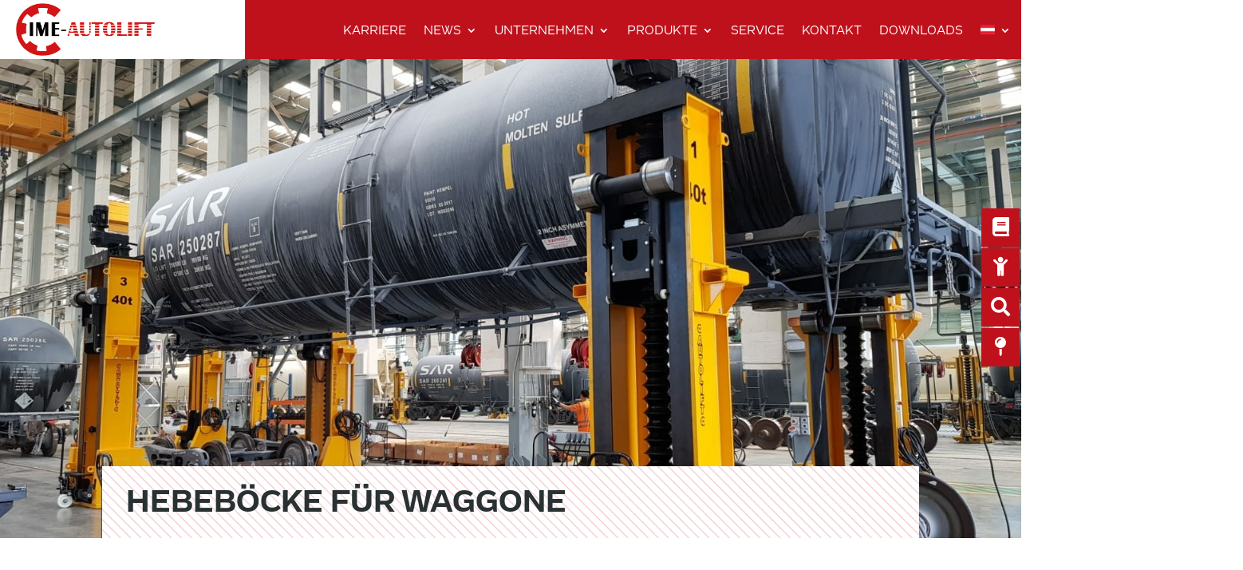

--- FILE ---
content_type: text/html; charset=UTF-8
request_url: https://www.autolift.info/produkte/mobile-hebeboecke/hebeboecke-fuer-waggone/
body_size: 42547
content:
<!DOCTYPE html>
<html lang="de-DE" prefix="og: https://ogp.me/ns#">
<head>
	<meta charset="UTF-8" />
<meta http-equiv="X-UA-Compatible" content="IE=edge">
	<link rel="pingback" href="https://www.autolift.info/xmlrpc.php" />

	<script type="text/javascript">
		document.documentElement.className = 'js';
	</script>
	
	<style id="et-divi-userfonts">@font-face { font-family: "Vito Bold"; font-display: swap;  src: url("https://www.autolift.info/wp-content/uploads/et-fonts/Dots-Stripes-Type-Vito-Bold.otf") format("opentype"); }@font-face { font-family: "Vito Regular"; font-display: swap;  src: url("https://www.autolift.info/wp-content/uploads/et-fonts/Dots-Stripes-Type-Vito-Regular.otf") format("opentype"); }</style><link rel="alternate" hreflang="de" href="https://www.autolift.info/produkte/mobile-hebeboecke/hebeboecke-fuer-waggone/" />
<link rel="alternate" hreflang="en" href="https://www.autolift.info/en/products/mobile-lifting-jacks/lifting-jacks-for-wagons/" />
<link rel="alternate" hreflang="es" href="https://www.autolift.info/es/productos/gatos-de-elevacion-moviles/gatos-de-elevacion-para-vagones/" />
<link rel="alternate" hreflang="fr" href="https://www.autolift.info/fr/produits/colonnes-de-levage-mobiles/colonnes-de-levage-pour-wagons/" />
<link rel="alternate" hreflang="ru" href="https://www.autolift.info/ru/%d0%bf%d1%80%d0%be%d0%b4%d1%83%d0%ba%d1%86%d0%b8%d1%8f/%d0%bc%d0%be%d0%b1%d0%b8%d0%bb%d1%8c%d0%bd%d1%8b%d0%b5-%d0%ba%d0%be%d0%bb%d0%be%d0%bd%d0%bd%d1%8b/%d0%bf%d0%be%d0%b4%d1%8a%d1%91%d0%bc%d0%bd%d1%8b%d0%b5-%d1%81%d0%b8%d1%81%d1%82%d0%b5%d0%bc%d1%8b-%d0%b4%d0%bb%d1%8f-%d0%b6%d0%b5%d0%bb%d0%b5%d0%b7%d0%bd%d0%be%d0%b4%d0%be%d1%80%d0%be%d0%b6%d0%bd/" />
<link rel="alternate" hreflang="sr" href="https://www.autolift.info/sr/proizvodi/pokretne-dizalice/dizalice-za-vagone/" />
<link rel="alternate" hreflang="pl" href="https://www.autolift.info/pl/produkty/mobilne-podnosniki-kolumnowe/podnosniki-wagonow/" />
<link rel="alternate" hreflang="x-default" href="https://www.autolift.info/produkte/mobile-hebeboecke/hebeboecke-fuer-waggone/" />

<!-- Suchmaschinen-Optimierung durch Rank Math PRO - https://rankmath.com/ -->
<title>Hebeböcke für Waggone - Autolift Railway Lifting Equipment</title>
<link data-rocket-prefetch href="https://assets.pinterest.com" rel="dns-prefetch">
<link data-rocket-prefetch href="https://connect.facebook.net" rel="dns-prefetch">
<link data-rocket-prefetch href="https://connect.facebook.com" rel="dns-prefetch"><link rel="preload" data-rocket-preload as="image" href="https://www.autolift.info/wp-content/uploads/2021/04/hebeeinrichtung_waggone_autolift-1.jpg" fetchpriority="high">
<meta name="description" content="Der Lastbereich von Hebeböcken für Waggone beginnen ab einer Hubkraft von ca. 8ton. und geht bis zu 40ton. Mit solch hoher Belastung ist zu rechnen, falls"/>
<meta name="robots" content="index, follow, max-snippet:-1, max-video-preview:-1, max-image-preview:large"/>
<link rel="canonical" href="https://www.autolift.info/produkte/mobile-hebeboecke/hebeboecke-fuer-waggone/" />
<meta property="og:locale" content="de_DE" />
<meta property="og:type" content="article" />
<meta property="og:title" content="Hebeböcke für Waggone - Autolift Railway Lifting Equipment" />
<meta property="og:description" content="Der Lastbereich von Hebeböcken für Waggone beginnen ab einer Hubkraft von ca. 8ton. und geht bis zu 40ton. Mit solch hoher Belastung ist zu rechnen, falls" />
<meta property="og:url" content="https://www.autolift.info/produkte/mobile-hebeboecke/hebeboecke-fuer-waggone/" />
<meta property="og:site_name" content="Autolift Railway Lifting Equipment" />
<meta property="og:updated_time" content="2021-05-14T13:43:21+02:00" />
<meta property="article:published_time" content="2021-03-31T22:27:05+02:00" />
<meta property="article:modified_time" content="2021-05-14T13:43:21+02:00" />
<meta name="twitter:card" content="summary_large_image" />
<meta name="twitter:title" content="Hebeböcke für Waggone - Autolift Railway Lifting Equipment" />
<meta name="twitter:description" content="Der Lastbereich von Hebeböcken für Waggone beginnen ab einer Hubkraft von ca. 8ton. und geht bis zu 40ton. Mit solch hoher Belastung ist zu rechnen, falls" />
<meta name="twitter:label1" content="Lesedauer" />
<meta name="twitter:data1" content="2 Minuten" />
<script type="application/ld+json" class="rank-math-schema-pro">{"@context":"https://schema.org","@graph":[{"@type":["Person","Organization"],"@id":"https://www.autolift.info/#person","name":"Autolift"},{"@type":"WebSite","@id":"https://www.autolift.info/#website","url":"https://www.autolift.info","name":"Autolift","publisher":{"@id":"https://www.autolift.info/#person"},"inLanguage":"de"},{"@type":"WebPage","@id":"https://www.autolift.info/produkte/mobile-hebeboecke/hebeboecke-fuer-waggone/#webpage","url":"https://www.autolift.info/produkte/mobile-hebeboecke/hebeboecke-fuer-waggone/","name":"Hebeb\u00f6cke f\u00fcr Waggone - Autolift Railway Lifting Equipment","datePublished":"2021-03-31T22:27:05+02:00","dateModified":"2021-05-14T13:43:21+02:00","isPartOf":{"@id":"https://www.autolift.info/#website"},"inLanguage":"de"},{"@type":"Person","@id":"https://www.autolift.info/author/mikasisp/","name":"mikasisp","url":"https://www.autolift.info/author/mikasisp/","image":{"@type":"ImageObject","@id":"https://secure.gravatar.com/avatar/02f15e76eb5427091dc9d7df43465fbed7cca191ea374c65b572f94479977182?s=96&amp;d=mm&amp;r=g","url":"https://secure.gravatar.com/avatar/02f15e76eb5427091dc9d7df43465fbed7cca191ea374c65b572f94479977182?s=96&amp;d=mm&amp;r=g","caption":"mikasisp","inLanguage":"de"},"sameAs":["https://www.autolift.info"]},{"@type":"Article","headline":"Hebeb\u00f6cke f\u00fcr Waggone - Autolift Railway Lifting Equipment","datePublished":"2021-03-31T22:27:05+02:00","dateModified":"2021-05-14T13:43:21+02:00","author":{"@id":"https://www.autolift.info/author/mikasisp/","name":"mikasisp"},"publisher":{"@id":"https://www.autolift.info/#person"},"description":"Der Lastbereich von Hebeb\u00f6cken f\u00fcr Waggone beginnen ab einer Hubkraft von ca. 8ton. und geht bis zu 40ton. Mit solch hoher Belastung ist zu rechnen, falls","name":"Hebeb\u00f6cke f\u00fcr Waggone - Autolift Railway Lifting Equipment","@id":"https://www.autolift.info/produkte/mobile-hebeboecke/hebeboecke-fuer-waggone/#richSnippet","isPartOf":{"@id":"https://www.autolift.info/produkte/mobile-hebeboecke/hebeboecke-fuer-waggone/#webpage"},"inLanguage":"de","mainEntityOfPage":{"@id":"https://www.autolift.info/produkte/mobile-hebeboecke/hebeboecke-fuer-waggone/#webpage"}}]}</script>
<!-- /Rank Math WordPress SEO Plugin -->


<link rel="alternate" type="application/rss+xml" title="Autolift Railway Lifting Equipment &raquo; Feed" href="https://www.autolift.info/feed/" />
<link rel="alternate" type="application/rss+xml" title="Autolift Railway Lifting Equipment &raquo; Kommentar-Feed" href="https://www.autolift.info/comments/feed/" />
<link rel="alternate" title="oEmbed (JSON)" type="application/json+oembed" href="https://www.autolift.info/wp-json/oembed/1.0/embed?url=https%3A%2F%2Fwww.autolift.info%2Fprodukte%2Fmobile-hebeboecke%2Fhebeboecke-fuer-waggone%2F" />
<link rel="alternate" title="oEmbed (XML)" type="text/xml+oembed" href="https://www.autolift.info/wp-json/oembed/1.0/embed?url=https%3A%2F%2Fwww.autolift.info%2Fprodukte%2Fmobile-hebeboecke%2Fhebeboecke-fuer-waggone%2F&#038;format=xml" />
<meta content="WebDesignLand v." name="generator"/><link data-minify="1" rel='stylesheet' id='famous_grid_image_and_video_gallery_site_css-css' href='https://www.autolift.info/wp-content/cache/min/1/wp-content/plugins/famous_grid_image_and_video_gallery/famous_grid_image_and_video_gallery/css/gallery1.css?ver=1768400509' type='text/css' media='all' />
<link data-minify="1" rel='stylesheet' id='lbg_gallery_prettyPhoto_css-css' href='https://www.autolift.info/wp-content/cache/min/1/wp-content/plugins/famous_grid_image_and_video_gallery/famous_grid_image_and_video_gallery/css/prettyPhoto.css?ver=1768400509' type='text/css' media='all' />
<link data-minify="1" rel='stylesheet' id='wpa-css-css' href='https://www.autolift.info/wp-content/cache/min/1/wp-content/plugins/honeypot/includes/css/wpa.css?ver=1768400509' type='text/css' media='all' />
<link rel='stylesheet' id='wpml-legacy-horizontal-list-0-css' href='https://www.autolift.info/wp-content/plugins/sitepress-multilingual-cms/templates/language-switchers/legacy-list-horizontal/style.min.css?ver=1' type='text/css' media='all' />
<link rel='stylesheet' id='wpml-menu-item-0-css' href='https://www.autolift.info/wp-content/plugins/sitepress-multilingual-cms/templates/language-switchers/menu-item/style.min.css?ver=1' type='text/css' media='all' />
<link data-minify="1" rel='stylesheet' id='cms-navigation-style-base-css' href='https://www.autolift.info/wp-content/cache/min/1/wp-content/plugins/wpml-cms-nav/res/css/cms-navigation-base.css?ver=1768400509' type='text/css' media='screen' />
<link data-minify="1" rel='stylesheet' id='cms-navigation-style-css' href='https://www.autolift.info/wp-content/cache/min/1/wp-content/plugins/wpml-cms-nav/res/css/cms-navigation.css?ver=1768400509' type='text/css' media='screen' />
<style id='divi-style-parent-inline-inline-css' type='text/css'>
/*!
Theme Name: Divi
Theme URI: http://www.elegantthemes.com/gallery/divi/
Version: 4.27.5
Description: Smart. Flexible. Beautiful. Divi is the most powerful theme in our collection.
Author: Elegant Themes
Author URI: http://www.elegantthemes.com
License: GNU General Public License v2
License URI: http://www.gnu.org/licenses/gpl-2.0.html
*/

a,abbr,acronym,address,applet,b,big,blockquote,body,center,cite,code,dd,del,dfn,div,dl,dt,em,fieldset,font,form,h1,h2,h3,h4,h5,h6,html,i,iframe,img,ins,kbd,label,legend,li,object,ol,p,pre,q,s,samp,small,span,strike,strong,sub,sup,tt,u,ul,var{margin:0;padding:0;border:0;outline:0;font-size:100%;-ms-text-size-adjust:100%;-webkit-text-size-adjust:100%;vertical-align:baseline;background:transparent}body{line-height:1}ol,ul{list-style:none}blockquote,q{quotes:none}blockquote:after,blockquote:before,q:after,q:before{content:"";content:none}blockquote{margin:20px 0 30px;border-left:5px solid;padding-left:20px}:focus{outline:0}del{text-decoration:line-through}pre{overflow:auto;padding:10px}figure{margin:0}table{border-collapse:collapse;border-spacing:0}article,aside,footer,header,hgroup,nav,section{display:block}body{font-family:Open Sans,Arial,sans-serif;font-size:14px;color:#666;background-color:#fff;line-height:1.7em;font-weight:500;-webkit-font-smoothing:antialiased;-moz-osx-font-smoothing:grayscale}body.page-template-page-template-blank-php #page-container{padding-top:0!important}body.et_cover_background{background-size:cover!important;background-position:top!important;background-repeat:no-repeat!important;background-attachment:fixed}a{color:#2ea3f2}a,a:hover{text-decoration:none}p{padding-bottom:1em}p:not(.has-background):last-of-type{padding-bottom:0}p.et_normal_padding{padding-bottom:1em}strong{font-weight:700}cite,em,i{font-style:italic}code,pre{font-family:Courier New,monospace;margin-bottom:10px}ins{text-decoration:none}sub,sup{height:0;line-height:1;position:relative;vertical-align:baseline}sup{bottom:.8em}sub{top:.3em}dl{margin:0 0 1.5em}dl dt{font-weight:700}dd{margin-left:1.5em}blockquote p{padding-bottom:0}embed,iframe,object,video{max-width:100%}h1,h2,h3,h4,h5,h6{color:#333;padding-bottom:10px;line-height:1em;font-weight:500}h1 a,h2 a,h3 a,h4 a,h5 a,h6 a{color:inherit}h1{font-size:30px}h2{font-size:26px}h3{font-size:22px}h4{font-size:18px}h5{font-size:16px}h6{font-size:14px}input{-webkit-appearance:none}input[type=checkbox]{-webkit-appearance:checkbox}input[type=radio]{-webkit-appearance:radio}input.text,input.title,input[type=email],input[type=password],input[type=tel],input[type=text],select,textarea{background-color:#fff;border:1px solid #bbb;padding:2px;color:#4e4e4e}input.text:focus,input.title:focus,input[type=text]:focus,select:focus,textarea:focus{border-color:#2d3940;color:#3e3e3e}input.text,input.title,input[type=text],select,textarea{margin:0}textarea{padding:4px}button,input,select,textarea{font-family:inherit}img{max-width:100%;height:auto}.clear{clear:both}br.clear{margin:0;padding:0}.pagination{clear:both}#et_search_icon:hover,.et-social-icon a:hover,.et_password_protected_form .et_submit_button,.form-submit .et_pb_buttontton.alt.disabled,.nav-single a,.posted_in a{color:#2ea3f2}.et-search-form,blockquote{border-color:#2ea3f2}#main-content{background-color:#fff}.container{width:80%;max-width:1080px;margin:auto;position:relative}body:not(.et-tb) #main-content .container,body:not(.et-tb-has-header) #main-content .container{padding-top:58px}.et_full_width_page #main-content .container:before{display:none}.main_title{margin-bottom:20px}.et_password_protected_form .et_submit_button:hover,.form-submit .et_pb_button:hover{background:rgba(0,0,0,.05)}.et_button_icon_visible .et_pb_button{padding-right:2em;padding-left:.7em}.et_button_icon_visible .et_pb_button:after{opacity:1;margin-left:0}.et_button_left .et_pb_button:hover:after{left:.15em}.et_button_left .et_pb_button:after{margin-left:0;left:1em}.et_button_icon_visible.et_button_left .et_pb_button,.et_button_left .et_pb_button:hover,.et_button_left .et_pb_module .et_pb_button:hover{padding-left:2em;padding-right:.7em}.et_button_icon_visible.et_button_left .et_pb_button:after,.et_button_left .et_pb_button:hover:after{left:.15em}.et_password_protected_form .et_submit_button:hover,.form-submit .et_pb_button:hover{padding:.3em 1em}.et_button_no_icon .et_pb_button:after{display:none}.et_button_no_icon.et_button_icon_visible.et_button_left .et_pb_button,.et_button_no_icon.et_button_left .et_pb_button:hover,.et_button_no_icon .et_pb_button,.et_button_no_icon .et_pb_button:hover{padding:.3em 1em!important}.et_button_custom_icon .et_pb_button:after{line-height:1.7em}.et_button_custom_icon.et_button_icon_visible .et_pb_button:after,.et_button_custom_icon .et_pb_button:hover:after{margin-left:.3em}#left-area .post_format-post-format-gallery .wp-block-gallery:first-of-type{padding:0;margin-bottom:-16px}.entry-content table:not(.variations){border:1px solid #eee;margin:0 0 15px;text-align:left;width:100%}.entry-content thead th,.entry-content tr th{color:#555;font-weight:700;padding:9px 24px}.entry-content tr td{border-top:1px solid #eee;padding:6px 24px}#left-area ul,.entry-content ul,.et-l--body ul,.et-l--footer ul,.et-l--header ul{list-style-type:disc;padding:0 0 23px 1em;line-height:26px}#left-area ol,.entry-content ol,.et-l--body ol,.et-l--footer ol,.et-l--header ol{list-style-type:decimal;list-style-position:inside;padding:0 0 23px;line-height:26px}#left-area ul li ul,.entry-content ul li ol{padding:2px 0 2px 20px}#left-area ol li ul,.entry-content ol li ol,.et-l--body ol li ol,.et-l--footer ol li ol,.et-l--header ol li ol{padding:2px 0 2px 35px}#left-area ul.wp-block-gallery{display:-webkit-box;display:-ms-flexbox;display:flex;-ms-flex-wrap:wrap;flex-wrap:wrap;list-style-type:none;padding:0}#left-area ul.products{padding:0!important;line-height:1.7!important;list-style:none!important}.gallery-item a{display:block}.gallery-caption,.gallery-item a{width:90%}#wpadminbar{z-index:100001}#left-area .post-meta{font-size:14px;padding-bottom:15px}#left-area .post-meta a{text-decoration:none;color:#666}#left-area .et_featured_image{padding-bottom:7px}.single .post{padding-bottom:25px}body.single .et_audio_content{margin-bottom:-6px}.nav-single a{text-decoration:none;color:#2ea3f2;font-size:14px;font-weight:400}.nav-previous{float:left}.nav-next{float:right}.et_password_protected_form p input{background-color:#eee;border:none!important;width:100%!important;border-radius:0!important;font-size:14px;color:#999!important;padding:16px!important;-webkit-box-sizing:border-box;box-sizing:border-box}.et_password_protected_form label{display:none}.et_password_protected_form .et_submit_button{font-family:inherit;display:block;float:right;margin:8px auto 0;cursor:pointer}.post-password-required p.nocomments.container{max-width:100%}.post-password-required p.nocomments.container:before{display:none}.aligncenter,div.post .new-post .aligncenter{display:block;margin-left:auto;margin-right:auto}.wp-caption{border:1px solid #ddd;text-align:center;background-color:#f3f3f3;margin-bottom:10px;max-width:96%;padding:8px}.wp-caption.alignleft{margin:0 30px 20px 0}.wp-caption.alignright{margin:0 0 20px 30px}.wp-caption img{margin:0;padding:0;border:0}.wp-caption p.wp-caption-text{font-size:12px;padding:0 4px 5px;margin:0}.alignright{float:right}.alignleft{float:left}img.alignleft{display:inline;float:left;margin-right:15px}img.alignright{display:inline;float:right;margin-left:15px}.page.et_pb_pagebuilder_layout #main-content{background-color:transparent}body #main-content .et_builder_inner_content>h1,body #main-content .et_builder_inner_content>h2,body #main-content .et_builder_inner_content>h3,body #main-content .et_builder_inner_content>h4,body #main-content .et_builder_inner_content>h5,body #main-content .et_builder_inner_content>h6{line-height:1.4em}body #main-content .et_builder_inner_content>p{line-height:1.7em}.wp-block-pullquote{margin:20px 0 30px}.wp-block-pullquote.has-background blockquote{border-left:none}.wp-block-group.has-background{padding:1.5em 1.5em .5em}@media (min-width:981px){#left-area{width:79.125%;padding-bottom:23px}#main-content .container:before{content:"";position:absolute;top:0;height:100%;width:1px;background-color:#e2e2e2}.et_full_width_page #left-area,.et_no_sidebar #left-area{float:none;width:100%!important}.et_full_width_page #left-area{padding-bottom:0}.et_no_sidebar #main-content .container:before{display:none}}@media (max-width:980px){#page-container{padding-top:80px}.et-tb #page-container,.et-tb-has-header #page-container{padding-top:0!important}#left-area,#sidebar{width:100%!important}#main-content .container:before{display:none!important}.et_full_width_page .et_gallery_item:nth-child(4n+1){clear:none}}@media print{#page-container{padding-top:0!important}}#wp-admin-bar-et-use-visual-builder a:before{font-family:ETmodules!important;content:"\e625";font-size:30px!important;width:28px;margin-top:-3px;color:#974df3!important}#wp-admin-bar-et-use-visual-builder:hover a:before{color:#fff!important}#wp-admin-bar-et-use-visual-builder:hover a,#wp-admin-bar-et-use-visual-builder a:hover{transition:background-color .5s ease;-webkit-transition:background-color .5s ease;-moz-transition:background-color .5s ease;background-color:#7e3bd0!important;color:#fff!important}* html .clearfix,:first-child+html .clearfix{zoom:1}.iphone .et_pb_section_video_bg video::-webkit-media-controls-start-playback-button{display:none!important;-webkit-appearance:none}.et_mobile_device .et_pb_section_parallax .et_pb_parallax_css{background-attachment:scroll}.et-social-facebook a.icon:before{content:"\e093"}.et-social-twitter a.icon:before{content:"\e094"}.et-social-google-plus a.icon:before{content:"\e096"}.et-social-instagram a.icon:before{content:"\e09a"}.et-social-rss a.icon:before{content:"\e09e"}.ai1ec-single-event:after{content:" ";display:table;clear:both}.evcal_event_details .evcal_evdata_cell .eventon_details_shading_bot.eventon_details_shading_bot{z-index:3}.wp-block-divi-layout{margin-bottom:1em}*{-webkit-box-sizing:border-box;box-sizing:border-box}#et-info-email:before,#et-info-phone:before,#et_search_icon:before,.comment-reply-link:after,.et-cart-info span:before,.et-pb-arrow-next:before,.et-pb-arrow-prev:before,.et-social-icon a:before,.et_audio_container .mejs-playpause-button button:before,.et_audio_container .mejs-volume-button button:before,.et_overlay:before,.et_password_protected_form .et_submit_button:after,.et_pb_button:after,.et_pb_contact_reset:after,.et_pb_contact_submit:after,.et_pb_font_icon:before,.et_pb_newsletter_button:after,.et_pb_pricing_table_button:after,.et_pb_promo_button:after,.et_pb_testimonial:before,.et_pb_toggle_title:before,.form-submit .et_pb_button:after,.mobile_menu_bar:before,a.et_pb_more_button:after{font-family:ETmodules!important;speak:none;font-style:normal;font-weight:400;-webkit-font-feature-settings:normal;font-feature-settings:normal;font-variant:normal;text-transform:none;line-height:1;-webkit-font-smoothing:antialiased;-moz-osx-font-smoothing:grayscale;text-shadow:0 0;direction:ltr}.et-pb-icon,.et_pb_custom_button_icon.et_pb_button:after,.et_pb_login .et_pb_custom_button_icon.et_pb_button:after,.et_pb_woo_custom_button_icon .button.et_pb_custom_button_icon.et_pb_button:after,.et_pb_woo_custom_button_icon .button.et_pb_custom_button_icon.et_pb_button:hover:after{content:attr(data-icon)}.et-pb-icon{font-family:ETmodules;speak:none;font-weight:400;-webkit-font-feature-settings:normal;font-feature-settings:normal;font-variant:normal;text-transform:none;line-height:1;-webkit-font-smoothing:antialiased;font-size:96px;font-style:normal;display:inline-block;-webkit-box-sizing:border-box;box-sizing:border-box;direction:ltr}#et-ajax-saving{display:none;-webkit-transition:background .3s,-webkit-box-shadow .3s;transition:background .3s,-webkit-box-shadow .3s;transition:background .3s,box-shadow .3s;transition:background .3s,box-shadow .3s,-webkit-box-shadow .3s;-webkit-box-shadow:rgba(0,139,219,.247059) 0 0 60px;box-shadow:0 0 60px rgba(0,139,219,.247059);position:fixed;top:50%;left:50%;width:50px;height:50px;background:#fff;border-radius:50px;margin:-25px 0 0 -25px;z-index:999999;text-align:center}#et-ajax-saving img{margin:9px}.et-safe-mode-indicator,.et-safe-mode-indicator:focus,.et-safe-mode-indicator:hover{-webkit-box-shadow:0 5px 10px rgba(41,196,169,.15);box-shadow:0 5px 10px rgba(41,196,169,.15);background:#29c4a9;color:#fff;font-size:14px;font-weight:600;padding:12px;line-height:16px;border-radius:3px;position:fixed;bottom:30px;right:30px;z-index:999999;text-decoration:none;font-family:Open Sans,sans-serif;-webkit-font-smoothing:antialiased;-moz-osx-font-smoothing:grayscale}.et_pb_button{font-size:20px;font-weight:500;padding:.3em 1em;line-height:1.7em!important;background-color:transparent;background-size:cover;background-position:50%;background-repeat:no-repeat;border:2px solid;border-radius:3px;-webkit-transition-duration:.2s;transition-duration:.2s;-webkit-transition-property:all!important;transition-property:all!important}.et_pb_button,.et_pb_button_inner{position:relative}.et_pb_button:hover,.et_pb_module .et_pb_button:hover{border:2px solid transparent;padding:.3em 2em .3em .7em}.et_pb_button:hover{background-color:hsla(0,0%,100%,.2)}.et_pb_bg_layout_light.et_pb_button:hover,.et_pb_bg_layout_light .et_pb_button:hover{background-color:rgba(0,0,0,.05)}.et_pb_button:after,.et_pb_button:before{font-size:32px;line-height:1em;content:"\35";opacity:0;position:absolute;margin-left:-1em;-webkit-transition:all .2s;transition:all .2s;text-transform:none;-webkit-font-feature-settings:"kern" off;font-feature-settings:"kern" off;font-variant:none;font-style:normal;font-weight:400;text-shadow:none}.et_pb_button.et_hover_enabled:hover:after,.et_pb_button.et_pb_hovered:hover:after{-webkit-transition:none!important;transition:none!important}.et_pb_button:before{display:none}.et_pb_button:hover:after{opacity:1;margin-left:0}.et_pb_column_1_3 h1,.et_pb_column_1_4 h1,.et_pb_column_1_5 h1,.et_pb_column_1_6 h1,.et_pb_column_2_5 h1{font-size:26px}.et_pb_column_1_3 h2,.et_pb_column_1_4 h2,.et_pb_column_1_5 h2,.et_pb_column_1_6 h2,.et_pb_column_2_5 h2{font-size:23px}.et_pb_column_1_3 h3,.et_pb_column_1_4 h3,.et_pb_column_1_5 h3,.et_pb_column_1_6 h3,.et_pb_column_2_5 h3{font-size:20px}.et_pb_column_1_3 h4,.et_pb_column_1_4 h4,.et_pb_column_1_5 h4,.et_pb_column_1_6 h4,.et_pb_column_2_5 h4{font-size:18px}.et_pb_column_1_3 h5,.et_pb_column_1_4 h5,.et_pb_column_1_5 h5,.et_pb_column_1_6 h5,.et_pb_column_2_5 h5{font-size:16px}.et_pb_column_1_3 h6,.et_pb_column_1_4 h6,.et_pb_column_1_5 h6,.et_pb_column_1_6 h6,.et_pb_column_2_5 h6{font-size:15px}.et_pb_bg_layout_dark,.et_pb_bg_layout_dark h1,.et_pb_bg_layout_dark h2,.et_pb_bg_layout_dark h3,.et_pb_bg_layout_dark h4,.et_pb_bg_layout_dark h5,.et_pb_bg_layout_dark h6{color:#fff!important}.et_pb_module.et_pb_text_align_left{text-align:left}.et_pb_module.et_pb_text_align_center{text-align:center}.et_pb_module.et_pb_text_align_right{text-align:right}.et_pb_module.et_pb_text_align_justified{text-align:justify}.clearfix:after{visibility:hidden;display:block;font-size:0;content:" ";clear:both;height:0}.et_pb_bg_layout_light .et_pb_more_button{color:#2ea3f2}.et_builder_inner_content{position:relative;z-index:1}header .et_builder_inner_content{z-index:2}.et_pb_css_mix_blend_mode_passthrough{mix-blend-mode:unset!important}.et_pb_image_container{margin:-20px -20px 29px}.et_pb_module_inner{position:relative}.et_hover_enabled_preview{z-index:2}.et_hover_enabled:hover{position:relative;z-index:2}.et_pb_all_tabs,.et_pb_module,.et_pb_posts_nav a,.et_pb_tab,.et_pb_with_background{position:relative;background-size:cover;background-position:50%;background-repeat:no-repeat}.et_pb_background_mask,.et_pb_background_pattern{bottom:0;left:0;position:absolute;right:0;top:0}.et_pb_background_mask{background-size:calc(100% + 2px) calc(100% + 2px);background-repeat:no-repeat;background-position:50%;overflow:hidden}.et_pb_background_pattern{background-position:0 0;background-repeat:repeat}.et_pb_with_border{position:relative;border:0 solid #333}.post-password-required .et_pb_row{padding:0;width:100%}.post-password-required .et_password_protected_form{min-height:0}body.et_pb_pagebuilder_layout.et_pb_show_title .post-password-required .et_password_protected_form h1,body:not(.et_pb_pagebuilder_layout) .post-password-required .et_password_protected_form h1{display:none}.et_pb_no_bg{padding:0!important}.et_overlay.et_pb_inline_icon:before,.et_pb_inline_icon:before{content:attr(data-icon)}.et_pb_more_button{color:inherit;text-shadow:none;text-decoration:none;display:inline-block;margin-top:20px}.et_parallax_bg_wrap{overflow:hidden;position:absolute;top:0;right:0;bottom:0;left:0}.et_parallax_bg{background-repeat:no-repeat;background-position:top;background-size:cover;position:absolute;bottom:0;left:0;width:100%;height:100%;display:block}.et_parallax_bg.et_parallax_bg__hover,.et_parallax_bg.et_parallax_bg_phone,.et_parallax_bg.et_parallax_bg_tablet,.et_parallax_gradient.et_parallax_gradient__hover,.et_parallax_gradient.et_parallax_gradient_phone,.et_parallax_gradient.et_parallax_gradient_tablet,.et_pb_section_parallax_hover:hover .et_parallax_bg:not(.et_parallax_bg__hover),.et_pb_section_parallax_hover:hover .et_parallax_gradient:not(.et_parallax_gradient__hover){display:none}.et_pb_section_parallax_hover:hover .et_parallax_bg.et_parallax_bg__hover,.et_pb_section_parallax_hover:hover .et_parallax_gradient.et_parallax_gradient__hover{display:block}.et_parallax_gradient{bottom:0;display:block;left:0;position:absolute;right:0;top:0}.et_pb_module.et_pb_section_parallax,.et_pb_posts_nav a.et_pb_section_parallax,.et_pb_tab.et_pb_section_parallax{position:relative}.et_pb_section_parallax .et_pb_parallax_css,.et_pb_slides .et_parallax_bg.et_pb_parallax_css{background-attachment:fixed}body.et-bfb .et_pb_section_parallax .et_pb_parallax_css,body.et-bfb .et_pb_slides .et_parallax_bg.et_pb_parallax_css{background-attachment:scroll;bottom:auto}.et_pb_section_parallax.et_pb_column .et_pb_module,.et_pb_section_parallax.et_pb_row .et_pb_column,.et_pb_section_parallax.et_pb_row .et_pb_module{z-index:9;position:relative}.et_pb_more_button:hover:after{opacity:1;margin-left:0}.et_pb_preload .et_pb_section_video_bg,.et_pb_preload>div{visibility:hidden}.et_pb_preload,.et_pb_section.et_pb_section_video.et_pb_preload{position:relative;background:#464646!important}.et_pb_preload:before{content:"";position:absolute;top:50%;left:50%;background:url(https://www.autolift.info/wp-content/themes/Divi/includes/builder/styles/images/preloader.gif) no-repeat;border-radius:32px;width:32px;height:32px;margin:-16px 0 0 -16px}.box-shadow-overlay{position:absolute;top:0;left:0;width:100%;height:100%;z-index:10;pointer-events:none}.et_pb_section>.box-shadow-overlay~.et_pb_row{z-index:11}body.safari .section_has_divider{will-change:transform}.et_pb_row>.box-shadow-overlay{z-index:8}.has-box-shadow-overlay{position:relative}.et_clickable{cursor:pointer}.screen-reader-text{border:0;clip:rect(1px,1px,1px,1px);-webkit-clip-path:inset(50%);clip-path:inset(50%);height:1px;margin:-1px;overflow:hidden;padding:0;position:absolute!important;width:1px;word-wrap:normal!important}.et_multi_view_hidden,.et_multi_view_hidden_image{display:none!important}@keyframes multi-view-image-fade{0%{opacity:0}10%{opacity:.1}20%{opacity:.2}30%{opacity:.3}40%{opacity:.4}50%{opacity:.5}60%{opacity:.6}70%{opacity:.7}80%{opacity:.8}90%{opacity:.9}to{opacity:1}}.et_multi_view_image__loading{visibility:hidden}.et_multi_view_image__loaded{-webkit-animation:multi-view-image-fade .5s;animation:multi-view-image-fade .5s}#et-pb-motion-effects-offset-tracker{visibility:hidden!important;opacity:0;position:absolute;top:0;left:0}.et-pb-before-scroll-animation{opacity:0}header.et-l.et-l--header:after{clear:both;display:block;content:""}.et_pb_module{-webkit-animation-timing-function:linear;animation-timing-function:linear;-webkit-animation-duration:.2s;animation-duration:.2s}@-webkit-keyframes fadeBottom{0%{opacity:0;-webkit-transform:translateY(10%);transform:translateY(10%)}to{opacity:1;-webkit-transform:translateY(0);transform:translateY(0)}}@keyframes fadeBottom{0%{opacity:0;-webkit-transform:translateY(10%);transform:translateY(10%)}to{opacity:1;-webkit-transform:translateY(0);transform:translateY(0)}}@-webkit-keyframes fadeLeft{0%{opacity:0;-webkit-transform:translateX(-10%);transform:translateX(-10%)}to{opacity:1;-webkit-transform:translateX(0);transform:translateX(0)}}@keyframes fadeLeft{0%{opacity:0;-webkit-transform:translateX(-10%);transform:translateX(-10%)}to{opacity:1;-webkit-transform:translateX(0);transform:translateX(0)}}@-webkit-keyframes fadeRight{0%{opacity:0;-webkit-transform:translateX(10%);transform:translateX(10%)}to{opacity:1;-webkit-transform:translateX(0);transform:translateX(0)}}@keyframes fadeRight{0%{opacity:0;-webkit-transform:translateX(10%);transform:translateX(10%)}to{opacity:1;-webkit-transform:translateX(0);transform:translateX(0)}}@-webkit-keyframes fadeTop{0%{opacity:0;-webkit-transform:translateY(-10%);transform:translateY(-10%)}to{opacity:1;-webkit-transform:translateX(0);transform:translateX(0)}}@keyframes fadeTop{0%{opacity:0;-webkit-transform:translateY(-10%);transform:translateY(-10%)}to{opacity:1;-webkit-transform:translateX(0);transform:translateX(0)}}@-webkit-keyframes fadeIn{0%{opacity:0}to{opacity:1}}@keyframes fadeIn{0%{opacity:0}to{opacity:1}}.et-waypoint:not(.et_pb_counters){opacity:0}@media (min-width:981px){.et_pb_section.et_section_specialty div.et_pb_row .et_pb_column .et_pb_column .et_pb_module.et-last-child,.et_pb_section.et_section_specialty div.et_pb_row .et_pb_column .et_pb_column .et_pb_module:last-child,.et_pb_section.et_section_specialty div.et_pb_row .et_pb_column .et_pb_row_inner .et_pb_column .et_pb_module.et-last-child,.et_pb_section.et_section_specialty div.et_pb_row .et_pb_column .et_pb_row_inner .et_pb_column .et_pb_module:last-child,.et_pb_section div.et_pb_row .et_pb_column .et_pb_module.et-last-child,.et_pb_section div.et_pb_row .et_pb_column .et_pb_module:last-child{margin-bottom:0}}@media (max-width:980px){.et_overlay.et_pb_inline_icon_tablet:before,.et_pb_inline_icon_tablet:before{content:attr(data-icon-tablet)}.et_parallax_bg.et_parallax_bg_tablet_exist,.et_parallax_gradient.et_parallax_gradient_tablet_exist{display:none}.et_parallax_bg.et_parallax_bg_tablet,.et_parallax_gradient.et_parallax_gradient_tablet{display:block}.et_pb_column .et_pb_module{margin-bottom:30px}.et_pb_row .et_pb_column .et_pb_module.et-last-child,.et_pb_row .et_pb_column .et_pb_module:last-child,.et_section_specialty .et_pb_row .et_pb_column .et_pb_module.et-last-child,.et_section_specialty .et_pb_row .et_pb_column .et_pb_module:last-child{margin-bottom:0}.et_pb_more_button{display:inline-block!important}.et_pb_bg_layout_light_tablet.et_pb_button,.et_pb_bg_layout_light_tablet.et_pb_module.et_pb_button,.et_pb_bg_layout_light_tablet .et_pb_more_button{color:#2ea3f2}.et_pb_bg_layout_light_tablet .et_pb_forgot_password a{color:#666}.et_pb_bg_layout_light_tablet h1,.et_pb_bg_layout_light_tablet h2,.et_pb_bg_layout_light_tablet h3,.et_pb_bg_layout_light_tablet h4,.et_pb_bg_layout_light_tablet h5,.et_pb_bg_layout_light_tablet h6{color:#333!important}.et_pb_module .et_pb_bg_layout_light_tablet.et_pb_button{color:#2ea3f2!important}.et_pb_bg_layout_light_tablet{color:#666!important}.et_pb_bg_layout_dark_tablet,.et_pb_bg_layout_dark_tablet h1,.et_pb_bg_layout_dark_tablet h2,.et_pb_bg_layout_dark_tablet h3,.et_pb_bg_layout_dark_tablet h4,.et_pb_bg_layout_dark_tablet h5,.et_pb_bg_layout_dark_tablet h6{color:#fff!important}.et_pb_bg_layout_dark_tablet.et_pb_button,.et_pb_bg_layout_dark_tablet.et_pb_module.et_pb_button,.et_pb_bg_layout_dark_tablet .et_pb_more_button{color:inherit}.et_pb_bg_layout_dark_tablet .et_pb_forgot_password a{color:#fff}.et_pb_module.et_pb_text_align_left-tablet{text-align:left}.et_pb_module.et_pb_text_align_center-tablet{text-align:center}.et_pb_module.et_pb_text_align_right-tablet{text-align:right}.et_pb_module.et_pb_text_align_justified-tablet{text-align:justify}}@media (max-width:767px){.et_pb_more_button{display:inline-block!important}.et_overlay.et_pb_inline_icon_phone:before,.et_pb_inline_icon_phone:before{content:attr(data-icon-phone)}.et_parallax_bg.et_parallax_bg_phone_exist,.et_parallax_gradient.et_parallax_gradient_phone_exist{display:none}.et_parallax_bg.et_parallax_bg_phone,.et_parallax_gradient.et_parallax_gradient_phone{display:block}.et-hide-mobile{display:none!important}.et_pb_bg_layout_light_phone.et_pb_button,.et_pb_bg_layout_light_phone.et_pb_module.et_pb_button,.et_pb_bg_layout_light_phone .et_pb_more_button{color:#2ea3f2}.et_pb_bg_layout_light_phone .et_pb_forgot_password a{color:#666}.et_pb_bg_layout_light_phone h1,.et_pb_bg_layout_light_phone h2,.et_pb_bg_layout_light_phone h3,.et_pb_bg_layout_light_phone h4,.et_pb_bg_layout_light_phone h5,.et_pb_bg_layout_light_phone h6{color:#333!important}.et_pb_module .et_pb_bg_layout_light_phone.et_pb_button{color:#2ea3f2!important}.et_pb_bg_layout_light_phone{color:#666!important}.et_pb_bg_layout_dark_phone,.et_pb_bg_layout_dark_phone h1,.et_pb_bg_layout_dark_phone h2,.et_pb_bg_layout_dark_phone h3,.et_pb_bg_layout_dark_phone h4,.et_pb_bg_layout_dark_phone h5,.et_pb_bg_layout_dark_phone h6{color:#fff!important}.et_pb_bg_layout_dark_phone.et_pb_button,.et_pb_bg_layout_dark_phone.et_pb_module.et_pb_button,.et_pb_bg_layout_dark_phone .et_pb_more_button{color:inherit}.et_pb_module .et_pb_bg_layout_dark_phone.et_pb_button{color:#fff!important}.et_pb_bg_layout_dark_phone .et_pb_forgot_password a{color:#fff}.et_pb_module.et_pb_text_align_left-phone{text-align:left}.et_pb_module.et_pb_text_align_center-phone{text-align:center}.et_pb_module.et_pb_text_align_right-phone{text-align:right}.et_pb_module.et_pb_text_align_justified-phone{text-align:justify}}@media (max-width:479px){a.et_pb_more_button{display:block}}@media (min-width:768px) and (max-width:980px){[data-et-multi-view-load-tablet-hidden=true]:not(.et_multi_view_swapped){display:none!important}}@media (max-width:767px){[data-et-multi-view-load-phone-hidden=true]:not(.et_multi_view_swapped){display:none!important}}.et_pb_menu.et_pb_menu--style-inline_centered_logo .et_pb_menu__menu nav ul{-webkit-box-pack:center;-ms-flex-pack:center;justify-content:center}@-webkit-keyframes multi-view-image-fade{0%{-webkit-transform:scale(1);transform:scale(1);opacity:1}50%{-webkit-transform:scale(1.01);transform:scale(1.01);opacity:1}to{-webkit-transform:scale(1);transform:scale(1);opacity:1}}
/*# sourceURL=divi-style-parent-inline-inline-css */
</style>
<style id='divi-dynamic-critical-inline-css' type='text/css'>
@font-face{font-family:ETmodules;font-display:block;src:url(//www.autolift.info/wp-content/themes/Divi/core/admin/fonts/modules/all/modules.eot);src:url(//www.autolift.info/wp-content/themes/Divi/core/admin/fonts/modules/all/modules.eot?#iefix) format("embedded-opentype"),url(//www.autolift.info/wp-content/themes/Divi/core/admin/fonts/modules/all/modules.woff) format("woff"),url(//www.autolift.info/wp-content/themes/Divi/core/admin/fonts/modules/all/modules.ttf) format("truetype"),url(//www.autolift.info/wp-content/themes/Divi/core/admin/fonts/modules/all/modules.svg#ETmodules) format("svg");font-weight:400;font-style:normal}
@media (min-width:981px){.et_pb_gutters3 .et_pb_column,.et_pb_gutters3.et_pb_row .et_pb_column{margin-right:5.5%}.et_pb_gutters3 .et_pb_column_4_4,.et_pb_gutters3.et_pb_row .et_pb_column_4_4{width:100%}.et_pb_gutters3 .et_pb_column_4_4 .et_pb_module,.et_pb_gutters3.et_pb_row .et_pb_column_4_4 .et_pb_module{margin-bottom:2.75%}.et_pb_gutters3 .et_pb_column_3_4,.et_pb_gutters3.et_pb_row .et_pb_column_3_4{width:73.625%}.et_pb_gutters3 .et_pb_column_3_4 .et_pb_module,.et_pb_gutters3.et_pb_row .et_pb_column_3_4 .et_pb_module{margin-bottom:3.735%}.et_pb_gutters3 .et_pb_column_2_3,.et_pb_gutters3.et_pb_row .et_pb_column_2_3{width:64.833%}.et_pb_gutters3 .et_pb_column_2_3 .et_pb_module,.et_pb_gutters3.et_pb_row .et_pb_column_2_3 .et_pb_module{margin-bottom:4.242%}.et_pb_gutters3 .et_pb_column_3_5,.et_pb_gutters3.et_pb_row .et_pb_column_3_5{width:57.8%}.et_pb_gutters3 .et_pb_column_3_5 .et_pb_module,.et_pb_gutters3.et_pb_row .et_pb_column_3_5 .et_pb_module{margin-bottom:4.758%}.et_pb_gutters3 .et_pb_column_1_2,.et_pb_gutters3.et_pb_row .et_pb_column_1_2{width:47.25%}.et_pb_gutters3 .et_pb_column_1_2 .et_pb_module,.et_pb_gutters3.et_pb_row .et_pb_column_1_2 .et_pb_module{margin-bottom:5.82%}.et_pb_gutters3 .et_pb_column_2_5,.et_pb_gutters3.et_pb_row .et_pb_column_2_5{width:36.7%}.et_pb_gutters3 .et_pb_column_2_5 .et_pb_module,.et_pb_gutters3.et_pb_row .et_pb_column_2_5 .et_pb_module{margin-bottom:7.493%}.et_pb_gutters3 .et_pb_column_1_3,.et_pb_gutters3.et_pb_row .et_pb_column_1_3{width:29.6667%}.et_pb_gutters3 .et_pb_column_1_3 .et_pb_module,.et_pb_gutters3.et_pb_row .et_pb_column_1_3 .et_pb_module{margin-bottom:9.27%}.et_pb_gutters3 .et_pb_column_1_4,.et_pb_gutters3.et_pb_row .et_pb_column_1_4{width:20.875%}.et_pb_gutters3 .et_pb_column_1_4 .et_pb_module,.et_pb_gutters3.et_pb_row .et_pb_column_1_4 .et_pb_module{margin-bottom:13.174%}.et_pb_gutters3 .et_pb_column_1_5,.et_pb_gutters3.et_pb_row .et_pb_column_1_5{width:15.6%}.et_pb_gutters3 .et_pb_column_1_5 .et_pb_module,.et_pb_gutters3.et_pb_row .et_pb_column_1_5 .et_pb_module{margin-bottom:17.628%}.et_pb_gutters3 .et_pb_column_1_6,.et_pb_gutters3.et_pb_row .et_pb_column_1_6{width:12.0833%}.et_pb_gutters3 .et_pb_column_1_6 .et_pb_module,.et_pb_gutters3.et_pb_row .et_pb_column_1_6 .et_pb_module{margin-bottom:22.759%}.et_pb_gutters3 .et_full_width_page.woocommerce-page ul.products li.product{width:20.875%;margin-right:5.5%;margin-bottom:5.5%}.et_pb_gutters3.et_left_sidebar.woocommerce-page #main-content ul.products li.product,.et_pb_gutters3.et_right_sidebar.woocommerce-page #main-content ul.products li.product{width:28.353%;margin-right:7.47%}.et_pb_gutters3.et_left_sidebar.woocommerce-page #main-content ul.products.columns-1 li.product,.et_pb_gutters3.et_right_sidebar.woocommerce-page #main-content ul.products.columns-1 li.product{width:100%;margin-right:0}.et_pb_gutters3.et_left_sidebar.woocommerce-page #main-content ul.products.columns-2 li.product,.et_pb_gutters3.et_right_sidebar.woocommerce-page #main-content ul.products.columns-2 li.product{width:48%;margin-right:4%}.et_pb_gutters3.et_left_sidebar.woocommerce-page #main-content ul.products.columns-2 li:nth-child(2n+2),.et_pb_gutters3.et_right_sidebar.woocommerce-page #main-content ul.products.columns-2 li:nth-child(2n+2){margin-right:0}.et_pb_gutters3.et_left_sidebar.woocommerce-page #main-content ul.products.columns-2 li:nth-child(3n+1),.et_pb_gutters3.et_right_sidebar.woocommerce-page #main-content ul.products.columns-2 li:nth-child(3n+1){clear:none}}
@media (min-width:981px){.et_pb_gutter.et_pb_gutters1 #left-area{width:75%}.et_pb_gutter.et_pb_gutters1 #sidebar{width:25%}.et_pb_gutters1.et_right_sidebar #left-area{padding-right:0}.et_pb_gutters1.et_left_sidebar #left-area{padding-left:0}.et_pb_gutter.et_pb_gutters1.et_right_sidebar #main-content .container:before{right:25%!important}.et_pb_gutter.et_pb_gutters1.et_left_sidebar #main-content .container:before{left:25%!important}.et_pb_gutters1 .et_pb_column,.et_pb_gutters1.et_pb_row .et_pb_column{margin-right:0}.et_pb_gutters1 .et_pb_column_4_4,.et_pb_gutters1.et_pb_row .et_pb_column_4_4{width:100%}.et_pb_gutters1 .et_pb_column_4_4 .et_pb_module,.et_pb_gutters1.et_pb_row .et_pb_column_4_4 .et_pb_module{margin-bottom:0}.et_pb_gutters1 .et_pb_column_3_4,.et_pb_gutters1.et_pb_row .et_pb_column_3_4{width:75%}.et_pb_gutters1 .et_pb_column_3_4 .et_pb_module,.et_pb_gutters1.et_pb_row .et_pb_column_3_4 .et_pb_module{margin-bottom:0}.et_pb_gutters1 .et_pb_column_2_3,.et_pb_gutters1.et_pb_row .et_pb_column_2_3{width:66.667%}.et_pb_gutters1 .et_pb_column_2_3 .et_pb_module,.et_pb_gutters1.et_pb_row .et_pb_column_2_3 .et_pb_module{margin-bottom:0}.et_pb_gutters1 .et_pb_column_3_5,.et_pb_gutters1.et_pb_row .et_pb_column_3_5{width:60%}.et_pb_gutters1 .et_pb_column_3_5 .et_pb_module,.et_pb_gutters1.et_pb_row .et_pb_column_3_5 .et_pb_module{margin-bottom:0}.et_pb_gutters1 .et_pb_column_1_2,.et_pb_gutters1.et_pb_row .et_pb_column_1_2{width:50%}.et_pb_gutters1 .et_pb_column_1_2 .et_pb_module,.et_pb_gutters1.et_pb_row .et_pb_column_1_2 .et_pb_module{margin-bottom:0}.et_pb_gutters1 .et_pb_column_2_5,.et_pb_gutters1.et_pb_row .et_pb_column_2_5{width:40%}.et_pb_gutters1 .et_pb_column_2_5 .et_pb_module,.et_pb_gutters1.et_pb_row .et_pb_column_2_5 .et_pb_module{margin-bottom:0}.et_pb_gutters1 .et_pb_column_1_3,.et_pb_gutters1.et_pb_row .et_pb_column_1_3{width:33.3333%}.et_pb_gutters1 .et_pb_column_1_3 .et_pb_module,.et_pb_gutters1.et_pb_row .et_pb_column_1_3 .et_pb_module{margin-bottom:0}.et_pb_gutters1 .et_pb_column_1_4,.et_pb_gutters1.et_pb_row .et_pb_column_1_4{width:25%}.et_pb_gutters1 .et_pb_column_1_4 .et_pb_module,.et_pb_gutters1.et_pb_row .et_pb_column_1_4 .et_pb_module{margin-bottom:0}.et_pb_gutters1 .et_pb_column_1_5,.et_pb_gutters1.et_pb_row .et_pb_column_1_5{width:20%}.et_pb_gutters1 .et_pb_column_1_5 .et_pb_module,.et_pb_gutters1.et_pb_row .et_pb_column_1_5 .et_pb_module{margin-bottom:0}.et_pb_gutters1 .et_pb_column_1_6,.et_pb_gutters1.et_pb_row .et_pb_column_1_6{width:16.6667%}.et_pb_gutters1 .et_pb_column_1_6 .et_pb_module,.et_pb_gutters1.et_pb_row .et_pb_column_1_6 .et_pb_module{margin-bottom:0}.et_pb_gutters1 .et_full_width_page.woocommerce-page ul.products li.product{width:25%;margin-right:0;margin-bottom:0}.et_pb_gutters1.et_left_sidebar.woocommerce-page #main-content ul.products li.product,.et_pb_gutters1.et_right_sidebar.woocommerce-page #main-content ul.products li.product{width:33.333%;margin-right:0}}@media (max-width:980px){.et_pb_gutters1 .et_pb_column,.et_pb_gutters1 .et_pb_column .et_pb_module,.et_pb_gutters1.et_pb_row .et_pb_column,.et_pb_gutters1.et_pb_row .et_pb_column .et_pb_module{margin-bottom:0}.et_pb_gutters1 .et_pb_row_1-2_1-4_1-4>.et_pb_column.et_pb_column_1_4,.et_pb_gutters1 .et_pb_row_1-4_1-4>.et_pb_column.et_pb_column_1_4,.et_pb_gutters1 .et_pb_row_1-4_1-4_1-2>.et_pb_column.et_pb_column_1_4,.et_pb_gutters1 .et_pb_row_1-5_1-5_3-5>.et_pb_column.et_pb_column_1_5,.et_pb_gutters1 .et_pb_row_3-5_1-5_1-5>.et_pb_column.et_pb_column_1_5,.et_pb_gutters1 .et_pb_row_4col>.et_pb_column.et_pb_column_1_4,.et_pb_gutters1 .et_pb_row_5col>.et_pb_column.et_pb_column_1_5,.et_pb_gutters1.et_pb_row_1-2_1-4_1-4>.et_pb_column.et_pb_column_1_4,.et_pb_gutters1.et_pb_row_1-4_1-4>.et_pb_column.et_pb_column_1_4,.et_pb_gutters1.et_pb_row_1-4_1-4_1-2>.et_pb_column.et_pb_column_1_4,.et_pb_gutters1.et_pb_row_1-5_1-5_3-5>.et_pb_column.et_pb_column_1_5,.et_pb_gutters1.et_pb_row_3-5_1-5_1-5>.et_pb_column.et_pb_column_1_5,.et_pb_gutters1.et_pb_row_4col>.et_pb_column.et_pb_column_1_4,.et_pb_gutters1.et_pb_row_5col>.et_pb_column.et_pb_column_1_5{width:50%;margin-right:0}.et_pb_gutters1 .et_pb_row_1-2_1-6_1-6_1-6>.et_pb_column.et_pb_column_1_6,.et_pb_gutters1 .et_pb_row_1-6_1-6_1-6>.et_pb_column.et_pb_column_1_6,.et_pb_gutters1 .et_pb_row_1-6_1-6_1-6_1-2>.et_pb_column.et_pb_column_1_6,.et_pb_gutters1 .et_pb_row_6col>.et_pb_column.et_pb_column_1_6,.et_pb_gutters1.et_pb_row_1-2_1-6_1-6_1-6>.et_pb_column.et_pb_column_1_6,.et_pb_gutters1.et_pb_row_1-6_1-6_1-6>.et_pb_column.et_pb_column_1_6,.et_pb_gutters1.et_pb_row_1-6_1-6_1-6_1-2>.et_pb_column.et_pb_column_1_6,.et_pb_gutters1.et_pb_row_6col>.et_pb_column.et_pb_column_1_6{width:33.333%;margin-right:0}.et_pb_gutters1 .et_pb_row_1-6_1-6_1-6_1-6>.et_pb_column.et_pb_column_1_6,.et_pb_gutters1.et_pb_row_1-6_1-6_1-6_1-6>.et_pb_column.et_pb_column_1_6{width:50%;margin-right:0}}@media (max-width:767px){.et_pb_gutters1 .et_pb_column,.et_pb_gutters1 .et_pb_column .et_pb_module,.et_pb_gutters1.et_pb_row .et_pb_column,.et_pb_gutters1.et_pb_row .et_pb_column .et_pb_module{margin-bottom:0}}@media (max-width:479px){.et_pb_gutters1 .et_pb_column,.et_pb_gutters1.et_pb_row .et_pb_column{margin:0!important}.et_pb_gutters1 .et_pb_column .et_pb_module,.et_pb_gutters1.et_pb_row .et_pb_column .et_pb_module{margin-bottom:0}}
@media (min-width:981px){.et_pb_gutter.et_pb_gutters2 #left-area{width:77.25%}.et_pb_gutter.et_pb_gutters2 #sidebar{width:22.75%}.et_pb_gutters2.et_right_sidebar #left-area{padding-right:3%}.et_pb_gutters2.et_left_sidebar #left-area{padding-left:3%}.et_pb_gutter.et_pb_gutters2.et_right_sidebar #main-content .container:before{right:22.75%!important}.et_pb_gutter.et_pb_gutters2.et_left_sidebar #main-content .container:before{left:22.75%!important}.et_pb_gutters2 .et_pb_column,.et_pb_gutters2.et_pb_row .et_pb_column{margin-right:3%}.et_pb_gutters2 .et_pb_column_4_4,.et_pb_gutters2.et_pb_row .et_pb_column_4_4{width:100%}.et_pb_gutters2 .et_pb_column_4_4 .et_pb_module,.et_pb_gutters2.et_pb_row .et_pb_column_4_4 .et_pb_module{margin-bottom:1.5%}.et_pb_gutters2 .et_pb_column_3_4,.et_pb_gutters2.et_pb_row .et_pb_column_3_4{width:74.25%}.et_pb_gutters2 .et_pb_column_3_4 .et_pb_module,.et_pb_gutters2.et_pb_row .et_pb_column_3_4 .et_pb_module{margin-bottom:2.02%}.et_pb_gutters2 .et_pb_column_2_3,.et_pb_gutters2.et_pb_row .et_pb_column_2_3{width:65.667%}.et_pb_gutters2 .et_pb_column_2_3 .et_pb_module,.et_pb_gutters2.et_pb_row .et_pb_column_2_3 .et_pb_module{margin-bottom:2.284%}.et_pb_gutters2 .et_pb_column_3_5,.et_pb_gutters2.et_pb_row .et_pb_column_3_5{width:58.8%}.et_pb_gutters2 .et_pb_column_3_5 .et_pb_module,.et_pb_gutters2.et_pb_row .et_pb_column_3_5 .et_pb_module{margin-bottom:2.551%}.et_pb_gutters2 .et_pb_column_1_2,.et_pb_gutters2.et_pb_row .et_pb_column_1_2{width:48.5%}.et_pb_gutters2 .et_pb_column_1_2 .et_pb_module,.et_pb_gutters2.et_pb_row .et_pb_column_1_2 .et_pb_module{margin-bottom:3.093%}.et_pb_gutters2 .et_pb_column_2_5,.et_pb_gutters2.et_pb_row .et_pb_column_2_5{width:38.2%}.et_pb_gutters2 .et_pb_column_2_5 .et_pb_module,.et_pb_gutters2.et_pb_row .et_pb_column_2_5 .et_pb_module{margin-bottom:3.927%}.et_pb_gutters2 .et_pb_column_1_3,.et_pb_gutters2.et_pb_row .et_pb_column_1_3{width:31.3333%}.et_pb_gutters2 .et_pb_column_1_3 .et_pb_module,.et_pb_gutters2.et_pb_row .et_pb_column_1_3 .et_pb_module{margin-bottom:4.787%}.et_pb_gutters2 .et_pb_column_1_4,.et_pb_gutters2.et_pb_row .et_pb_column_1_4{width:22.75%}.et_pb_gutters2 .et_pb_column_1_4 .et_pb_module,.et_pb_gutters2.et_pb_row .et_pb_column_1_4 .et_pb_module{margin-bottom:6.593%}.et_pb_gutters2 .et_pb_column_1_5,.et_pb_gutters2.et_pb_row .et_pb_column_1_5{width:17.6%}.et_pb_gutters2 .et_pb_column_1_5 .et_pb_module,.et_pb_gutters2.et_pb_row .et_pb_column_1_5 .et_pb_module{margin-bottom:8.523%}.et_pb_gutters2 .et_pb_column_1_6,.et_pb_gutters2.et_pb_row .et_pb_column_1_6{width:14.1667%}.et_pb_gutters2 .et_pb_column_1_6 .et_pb_module,.et_pb_gutters2.et_pb_row .et_pb_column_1_6 .et_pb_module{margin-bottom:10.588%}.et_pb_gutters2 .et_full_width_page.woocommerce-page ul.products li.product{width:22.75%;margin-right:3%;margin-bottom:3%}.et_pb_gutters2.et_left_sidebar.woocommerce-page #main-content ul.products li.product,.et_pb_gutters2.et_right_sidebar.woocommerce-page #main-content ul.products li.product{width:30.64%;margin-right:4.04%}}
.et_parallax_bg.et_parallax_bg__sticky,.et_pb_sticky.et_pb_section_parallax_sticky .et_parallax_bg:not(.et_parallax_bg__sticky),.et_pb_sticky .et_pb_section_parallax_sticky .et_parallax_bg:not(.et_parallax_bg__sticky){display:none}.et_pb_sticky.et_pb_section_parallax_sticky .et_parallax_bg.et_parallax_bg__sticky,.et_pb_sticky .et_pb_section_parallax_sticky .et_parallax_bg.et_parallax_bg__sticky{display:block}.et_builder_inner_content.has_et_pb_sticky{z-index:inherit}.et-db #et-boc .et-l #et-fb-app .et_pb_column.has_et_pb_sticky,.et_pb_column.has_et_pb_sticky{z-index:20}.et-l--header .et-db #et-boc .et-l #et-fb-app .et_pb_column.has_et_pb_sticky,.et-l--header .et_pb_column.has_et_pb_sticky{z-index:30}.et-l--footer .et-db #et-boc .et-l #et-fb-app .et_pb_column.has_et_pb_sticky,.et-l--footer .et_pb_column.has_et_pb_sticky{z-index:10}.et_pb_sticky_placeholder{opacity:0!important}.et_pb_sticky .et_overlay.et_pb_inline_icon_sticky:before,.et_pb_sticky .et_pb_inline_icon_sticky:before{content:attr(data-icon-sticky)!important}body .et-script-temporary-measurement{opacity:0}
.et_pb_widget{float:left;max-width:100%;word-wrap:break-word}.et_pb_widget a{text-decoration:none;color:#666}.et_pb_widget li a:hover{color:#82c0c7}.et_pb_widget ol li,.et_pb_widget ul li{margin-bottom:.5em}.et_pb_widget ol li ol li,.et_pb_widget ul li ul li{margin-left:15px}.et_pb_widget select{width:100%;height:28px;padding:0 5px}.et_pb_widget_area .et_pb_widget a{color:inherit}.et_pb_bg_layout_light .et_pb_widget li a{color:#666}.et_pb_bg_layout_dark .et_pb_widget li a{color:inherit}
.et_pb_scroll_top.et-pb-icon{text-align:center;background:rgba(0,0,0,0.4);text-decoration:none;position:fixed;z-index:99999;bottom:125px;right:0px;-webkit-border-top-left-radius:5px;-webkit-border-bottom-left-radius:5px;-moz-border-radius-topleft:5px;-moz-border-radius-bottomleft:5px;border-top-left-radius:5px;border-bottom-left-radius:5px;display:none;cursor:pointer;font-size:30px;padding:5px;color:#fff}.et_pb_scroll_top:before{content:'2'}.et_pb_scroll_top.et-visible{opacity:1;-webkit-animation:fadeInRight 1s 1 cubic-bezier(0.77, 0, 0.175, 1);animation:fadeInRight 1s 1 cubic-bezier(0.77, 0, 0.175, 1)}.et_pb_scroll_top.et-hidden{opacity:0;-webkit-animation:fadeOutRight 1s 1 cubic-bezier(0.77, 0, 0.175, 1);animation:fadeOutRight 1s 1 cubic-bezier(0.77, 0, 0.175, 1)}@-webkit-keyframes fadeOutRight{0%{opacity:1;-webkit-transform:translateX(0);transform:translateX(0)}100%{opacity:0;-webkit-transform:translateX(100%);transform:translateX(100%)}}@keyframes fadeOutRight{0%{opacity:1;-webkit-transform:translateX(0);transform:translateX(0)}100%{opacity:0;-webkit-transform:translateX(100%);transform:translateX(100%)}}@-webkit-keyframes fadeInRight{0%{opacity:0;-webkit-transform:translateX(100%);transform:translateX(100%)}100%{opacity:1;-webkit-transform:translateX(0);transform:translateX(0)}}@keyframes fadeInRight{0%{opacity:0;-webkit-transform:translateX(100%);transform:translateX(100%)}100%{opacity:1;-webkit-transform:translateX(0);transform:translateX(0)}}
.et_pb_section{position:relative;background-color:#fff;background-position:50%;background-size:100%;background-size:cover}.et_pb_section--absolute,.et_pb_section--fixed{width:100%}.et_pb_section.et_section_transparent{background-color:transparent}.et_pb_fullwidth_section{padding:0}.et_pb_fullwidth_section>.et_pb_module:not(.et_pb_post_content):not(.et_pb_fullwidth_post_content) .et_pb_row{padding:0!important}.et_pb_inner_shadow{-webkit-box-shadow:inset 0 0 7px rgba(0,0,0,.07);box-shadow:inset 0 0 7px rgba(0,0,0,.07)}.et_pb_bottom_inside_divider,.et_pb_top_inside_divider{display:block;background-repeat-y:no-repeat;height:100%;position:absolute;pointer-events:none;width:100%;left:0;right:0}.et_pb_bottom_inside_divider.et-no-transition,.et_pb_top_inside_divider.et-no-transition{-webkit-transition:none!important;transition:none!important}.et-fb .section_has_divider.et_fb_element_controls_visible--child>.et_pb_bottom_inside_divider,.et-fb .section_has_divider.et_fb_element_controls_visible--child>.et_pb_top_inside_divider{z-index:1}.et_pb_section_video:not(.et_pb_section--with-menu){overflow:hidden;position:relative}.et_pb_column>.et_pb_section_video_bg{z-index:-1}.et_pb_section_video_bg{visibility:visible;position:absolute;top:0;left:0;width:100%;height:100%;overflow:hidden;display:block;pointer-events:none;-webkit-transition:display .3s;transition:display .3s}.et_pb_section_video_bg.et_pb_section_video_bg_hover,.et_pb_section_video_bg.et_pb_section_video_bg_phone,.et_pb_section_video_bg.et_pb_section_video_bg_tablet,.et_pb_section_video_bg.et_pb_section_video_bg_tablet_only{display:none}.et_pb_section_video_bg .mejs-controls,.et_pb_section_video_bg .mejs-overlay-play{display:none!important}.et_pb_section_video_bg embed,.et_pb_section_video_bg iframe,.et_pb_section_video_bg object,.et_pb_section_video_bg video{max-width:none}.et_pb_section_video_bg .mejs-video{left:50%;position:absolute;max-width:none}.et_pb_section_video_bg .mejs-overlay-loading{display:none!important}.et_pb_social_network_link .et_pb_section_video{overflow:visible}.et_pb_section_video_on_hover:hover>.et_pb_section_video_bg{display:none}.et_pb_section_video_on_hover:hover>.et_pb_section_video_bg_hover,.et_pb_section_video_on_hover:hover>.et_pb_section_video_bg_hover_inherit{display:block}@media (min-width:981px){.et_pb_section{padding:4% 0}body.et_pb_pagebuilder_layout.et_pb_show_title .post-password-required .et_pb_section,body:not(.et_pb_pagebuilder_layout) .post-password-required .et_pb_section{padding-top:0}.et_pb_fullwidth_section{padding:0}.et_pb_section_video_bg.et_pb_section_video_bg_desktop_only{display:block}}@media (max-width:980px){.et_pb_section{padding:50px 0}body.et_pb_pagebuilder_layout.et_pb_show_title .post-password-required .et_pb_section,body:not(.et_pb_pagebuilder_layout) .post-password-required .et_pb_section{padding-top:0}.et_pb_fullwidth_section{padding:0}.et_pb_section_video_bg.et_pb_section_video_bg_tablet{display:block}.et_pb_section_video_bg.et_pb_section_video_bg_desktop_only{display:none}}@media (min-width:768px){.et_pb_section_video_bg.et_pb_section_video_bg_desktop_tablet{display:block}}@media (min-width:768px) and (max-width:980px){.et_pb_section_video_bg.et_pb_section_video_bg_tablet_only{display:block}}@media (max-width:767px){.et_pb_section_video_bg.et_pb_section_video_bg_phone{display:block}.et_pb_section_video_bg.et_pb_section_video_bg_desktop_tablet{display:none}}
.et_pb_row{width:80%;max-width:1080px;margin:auto;position:relative}body.safari .section_has_divider,body.uiwebview .section_has_divider{-webkit-perspective:2000px;perspective:2000px}.section_has_divider .et_pb_row{z-index:5}.et_pb_row_inner{width:100%;position:relative}.et_pb_row.et_pb_row_empty,.et_pb_row_inner:nth-of-type(n+2).et_pb_row_empty{display:none}.et_pb_row:after,.et_pb_row_inner:after{content:"";display:block;clear:both;visibility:hidden;line-height:0;height:0;width:0}.et_pb_row_4col .et-last-child,.et_pb_row_4col .et-last-child-2,.et_pb_row_6col .et-last-child,.et_pb_row_6col .et-last-child-2,.et_pb_row_6col .et-last-child-3{margin-bottom:0}.et_pb_column{float:left;background-size:cover;background-position:50%;position:relative;z-index:2;min-height:1px}.et_pb_column--with-menu{z-index:3}.et_pb_column.et_pb_column_empty{min-height:1px}.et_pb_row .et_pb_column.et-last-child,.et_pb_row .et_pb_column:last-child,.et_pb_row_inner .et_pb_column.et-last-child,.et_pb_row_inner .et_pb_column:last-child{margin-right:0!important}.et_pb_column.et_pb_section_parallax{position:relative}.et_pb_column,.et_pb_row,.et_pb_row_inner{background-size:cover;background-position:50%;background-repeat:no-repeat}@media (min-width:981px){.et_pb_row{padding:2% 0}body.et_pb_pagebuilder_layout.et_pb_show_title .post-password-required .et_pb_row,body:not(.et_pb_pagebuilder_layout) .post-password-required .et_pb_row{padding:0;width:100%}.et_pb_column_3_4 .et_pb_row_inner{padding:3.735% 0}.et_pb_column_2_3 .et_pb_row_inner{padding:4.2415% 0}.et_pb_column_1_2 .et_pb_row_inner,.et_pb_column_3_5 .et_pb_row_inner{padding:5.82% 0}.et_section_specialty>.et_pb_row{padding:0}.et_pb_row_inner{width:100%}.et_pb_column_single{padding:2.855% 0}.et_pb_column_single .et_pb_module.et-first-child,.et_pb_column_single .et_pb_module:first-child{margin-top:0}.et_pb_column_single .et_pb_module.et-last-child,.et_pb_column_single .et_pb_module:last-child{margin-bottom:0}.et_pb_row .et_pb_column.et-last-child,.et_pb_row .et_pb_column:last-child,.et_pb_row_inner .et_pb_column.et-last-child,.et_pb_row_inner .et_pb_column:last-child{margin-right:0!important}.et_pb_row.et_pb_equal_columns,.et_pb_row_inner.et_pb_equal_columns,.et_pb_section.et_pb_equal_columns>.et_pb_row{display:-webkit-box;display:-ms-flexbox;display:flex}.rtl .et_pb_row.et_pb_equal_columns,.rtl .et_pb_row_inner.et_pb_equal_columns,.rtl .et_pb_section.et_pb_equal_columns>.et_pb_row{-webkit-box-orient:horizontal;-webkit-box-direction:reverse;-ms-flex-direction:row-reverse;flex-direction:row-reverse}.et_pb_row.et_pb_equal_columns>.et_pb_column,.et_pb_section.et_pb_equal_columns>.et_pb_row>.et_pb_column{-webkit-box-ordinal-group:2;-ms-flex-order:1;order:1}}@media (max-width:980px){.et_pb_row{max-width:1080px}body.et_pb_pagebuilder_layout.et_pb_show_title .post-password-required .et_pb_row,body:not(.et_pb_pagebuilder_layout) .post-password-required .et_pb_row{padding:0;width:100%}.et_pb_column .et_pb_row_inner,.et_pb_row{padding:30px 0}.et_section_specialty>.et_pb_row{padding:0}.et_pb_column{width:100%;margin-bottom:30px}.et_pb_bottom_divider .et_pb_row:nth-last-child(2) .et_pb_column:last-child,.et_pb_row .et_pb_column.et-last-child,.et_pb_row .et_pb_column:last-child{margin-bottom:0}.et_section_specialty .et_pb_row>.et_pb_column{padding-bottom:0}.et_pb_column.et_pb_column_empty{display:none}.et_pb_row_1-2_1-4_1-4,.et_pb_row_1-2_1-6_1-6_1-6,.et_pb_row_1-4_1-4,.et_pb_row_1-4_1-4_1-2,.et_pb_row_1-5_1-5_3-5,.et_pb_row_1-6_1-6_1-6,.et_pb_row_1-6_1-6_1-6_1-2,.et_pb_row_1-6_1-6_1-6_1-6,.et_pb_row_3-5_1-5_1-5,.et_pb_row_4col,.et_pb_row_5col,.et_pb_row_6col{display:-webkit-box;display:-ms-flexbox;display:flex;-ms-flex-wrap:wrap;flex-wrap:wrap}.et_pb_row_1-4_1-4>.et_pb_column.et_pb_column_1_4,.et_pb_row_1-4_1-4_1-2>.et_pb_column.et_pb_column_1_4,.et_pb_row_4col>.et_pb_column.et_pb_column_1_4{width:47.25%;margin-right:5.5%}.et_pb_row_1-4_1-4>.et_pb_column.et_pb_column_1_4:nth-child(2n),.et_pb_row_1-4_1-4_1-2>.et_pb_column.et_pb_column_1_4:nth-child(2n),.et_pb_row_4col>.et_pb_column.et_pb_column_1_4:nth-child(2n){margin-right:0}.et_pb_row_1-2_1-4_1-4>.et_pb_column.et_pb_column_1_4{width:47.25%;margin-right:5.5%}.et_pb_row_1-2_1-4_1-4>.et_pb_column.et_pb_column_1_2,.et_pb_row_1-2_1-4_1-4>.et_pb_column.et_pb_column_1_4:nth-child(odd){margin-right:0}.et_pb_row_1-2_1-4_1-4 .et_pb_column:nth-last-child(-n+2),.et_pb_row_1-4_1-4 .et_pb_column:nth-last-child(-n+2),.et_pb_row_4col .et_pb_column:nth-last-child(-n+2){margin-bottom:0}.et_pb_row_1-5_1-5_3-5>.et_pb_column.et_pb_column_1_5,.et_pb_row_5col>.et_pb_column.et_pb_column_1_5{width:47.25%;margin-right:5.5%}.et_pb_row_1-5_1-5_3-5>.et_pb_column.et_pb_column_1_5:nth-child(2n),.et_pb_row_5col>.et_pb_column.et_pb_column_1_5:nth-child(2n){margin-right:0}.et_pb_row_3-5_1-5_1-5>.et_pb_column.et_pb_column_1_5{width:47.25%;margin-right:5.5%}.et_pb_row_3-5_1-5_1-5>.et_pb_column.et_pb_column_1_5:nth-child(odd),.et_pb_row_3-5_1-5_1-5>.et_pb_column.et_pb_column_3_5{margin-right:0}.et_pb_row_3-5_1-5_1-5 .et_pb_column:nth-last-child(-n+2),.et_pb_row_5col .et_pb_column:last-child{margin-bottom:0}.et_pb_row_1-6_1-6_1-6_1-2>.et_pb_column.et_pb_column_1_6,.et_pb_row_6col>.et_pb_column.et_pb_column_1_6{width:29.666%;margin-right:5.5%}.et_pb_row_1-6_1-6_1-6_1-2>.et_pb_column.et_pb_column_1_6:nth-child(3n),.et_pb_row_6col>.et_pb_column.et_pb_column_1_6:nth-child(3n){margin-right:0}.et_pb_row_1-2_1-6_1-6_1-6>.et_pb_column.et_pb_column_1_6{width:29.666%;margin-right:5.5%}.et_pb_row_1-2_1-6_1-6_1-6>.et_pb_column.et_pb_column_1_2,.et_pb_row_1-2_1-6_1-6_1-6>.et_pb_column.et_pb_column_1_6:last-child{margin-right:0}.et_pb_row_1-2_1-2 .et_pb_column.et_pb_column_1_2,.et_pb_row_1-2_1-6_1-6_1-6 .et_pb_column:nth-last-child(-n+3),.et_pb_row_6col .et_pb_column:nth-last-child(-n+3){margin-bottom:0}.et_pb_row_1-2_1-2 .et_pb_column.et_pb_column_1_2 .et_pb_column.et_pb_column_1_6{width:29.666%;margin-right:5.5%;margin-bottom:0}.et_pb_row_1-2_1-2 .et_pb_column.et_pb_column_1_2 .et_pb_column.et_pb_column_1_6:last-child{margin-right:0}.et_pb_row_1-6_1-6_1-6_1-6>.et_pb_column.et_pb_column_1_6{width:47.25%;margin-right:5.5%}.et_pb_row_1-6_1-6_1-6_1-6>.et_pb_column.et_pb_column_1_6:nth-child(2n){margin-right:0}.et_pb_row_1-6_1-6_1-6_1-6:nth-last-child(-n+3){margin-bottom:0}}@media (max-width:479px){.et_pb_row .et_pb_column.et_pb_column_1_4,.et_pb_row .et_pb_column.et_pb_column_1_5,.et_pb_row .et_pb_column.et_pb_column_1_6{width:100%;margin:0 0 30px}.et_pb_row .et_pb_column.et_pb_column_1_4.et-last-child,.et_pb_row .et_pb_column.et_pb_column_1_4:last-child,.et_pb_row .et_pb_column.et_pb_column_1_5.et-last-child,.et_pb_row .et_pb_column.et_pb_column_1_5:last-child,.et_pb_row .et_pb_column.et_pb_column_1_6.et-last-child,.et_pb_row .et_pb_column.et_pb_column_1_6:last-child{margin-bottom:0}.et_pb_row_1-2_1-2 .et_pb_column.et_pb_column_1_2 .et_pb_column.et_pb_column_1_6{width:100%;margin:0 0 30px}.et_pb_row_1-2_1-2 .et_pb_column.et_pb_column_1_2 .et_pb_column.et_pb_column_1_6.et-last-child,.et_pb_row_1-2_1-2 .et_pb_column.et_pb_column_1_2 .et_pb_column.et_pb_column_1_6:last-child{margin-bottom:0}.et_pb_column{width:100%!important}}
.et_pb_with_border .et_pb_image_wrap{border:0 solid #333}.et_pb_image{margin-left:auto;margin-right:auto;line-height:0}.et_pb_image.aligncenter{text-align:center}.et_pb_image.et_pb_has_overlay a.et_pb_lightbox_image{display:block;position:relative}.et_pb_image{display:block}.et_pb_image .et_pb_image_wrap{display:inline-block;position:relative;max-width:100%}.et_pb_image .et_pb_image_wrap img[src*=".svg"]{width:auto}.et_pb_image img{position:relative}.et_pb_image_sticky{margin-bottom:0!important;display:inherit}.et_pb_image.et_pb_has_overlay .et_pb_image_wrap:hover .et_overlay{z-index:3;opacity:1}@media (min-width:981px){.et_pb_section_sticky,.et_pb_section_sticky.et_pb_bottom_divider .et_pb_row:nth-last-child(2),.et_pb_section_sticky .et_pb_column_single,.et_pb_section_sticky .et_pb_row.et-last-child,.et_pb_section_sticky .et_pb_row:last-child,.et_pb_section_sticky .et_pb_specialty_column .et_pb_row_inner.et-last-child,.et_pb_section_sticky .et_pb_specialty_column .et_pb_row_inner:last-child{padding-bottom:0!important}}@media (max-width:980px){.et_pb_image_sticky_tablet{margin-bottom:0!important;display:inherit}.et_pb_section_sticky_mobile,.et_pb_section_sticky_mobile.et_pb_bottom_divider .et_pb_row:nth-last-child(2),.et_pb_section_sticky_mobile .et_pb_column_single,.et_pb_section_sticky_mobile .et_pb_row.et-last-child,.et_pb_section_sticky_mobile .et_pb_row:last-child,.et_pb_section_sticky_mobile .et_pb_specialty_column .et_pb_row_inner.et-last-child,.et_pb_section_sticky_mobile .et_pb_specialty_column .et_pb_row_inner:last-child{padding-bottom:0!important}.et_pb_section_sticky .et_pb_row.et-last-child .et_pb_column.et_pb_row_sticky.et-last-child,.et_pb_section_sticky .et_pb_row:last-child .et_pb_column.et_pb_row_sticky:last-child{margin-bottom:0}.et_pb_image_bottom_space_tablet{margin-bottom:30px!important;display:block}.et_always_center_on_mobile{text-align:center!important;margin-left:auto!important;margin-right:auto!important}}@media (max-width:767px){.et_pb_image_sticky_phone{margin-bottom:0!important;display:inherit}.et_pb_image_bottom_space_phone{margin-bottom:30px!important;display:block}}
.et_overlay{z-index:-1;position:absolute;top:0;left:0;display:block;width:100%;height:100%;background:hsla(0,0%,100%,.9);opacity:0;pointer-events:none;-webkit-transition:all .3s;transition:all .3s;border:1px solid #e5e5e5;-webkit-box-sizing:border-box;box-sizing:border-box;-webkit-backface-visibility:hidden;backface-visibility:hidden;-webkit-font-smoothing:antialiased}.et_overlay:before{color:#2ea3f2;content:"\E050";position:absolute;top:50%;left:50%;-webkit-transform:translate(-50%,-50%);transform:translate(-50%,-50%);font-size:32px;-webkit-transition:all .4s;transition:all .4s}.et_portfolio_image,.et_shop_image{position:relative;display:block}.et_pb_has_overlay:not(.et_pb_image):hover .et_overlay,.et_portfolio_image:hover .et_overlay,.et_shop_image:hover .et_overlay{z-index:3;opacity:1}#ie7 .et_overlay,#ie8 .et_overlay{display:none}.et_pb_module.et_pb_has_overlay{position:relative}.et_pb_module.et_pb_has_overlay .et_overlay,article.et_pb_has_overlay{border:none}
.et-menu li{display:inline-block;font-size:14px;padding-right:22px}.et-menu>li:last-child{padding-right:0}.et-menu a{color:rgba(0,0,0,.6);text-decoration:none;display:block;position:relative}.et-menu a,.et-menu a:hover{-webkit-transition:all .4s ease-in-out;transition:all .4s ease-in-out}.et-menu a:hover{opacity:.7}.et-menu li>a{padding-bottom:29px;word-wrap:break-word}a.et_pb_menu__icon,button.et_pb_menu__icon{display:-webkit-box;display:-ms-flexbox;display:flex;-webkit-box-align:center;-ms-flex-align:center;align-items:center;padding:0;margin:0 11px;font-size:17px;line-height:normal;background:none;border:0;cursor:pointer;-webkit-box-orient:horizontal;-webkit-box-direction:reverse;-ms-flex-direction:row-reverse;flex-direction:row-reverse}a.et_pb_menu__icon:after,button.et_pb_menu__icon:after{font-family:ETmodules}a.et_pb_menu__icon__with_count:after,button.et_pb_menu__icon__with_count:after{margin-right:10px}.et_pb_menu__wrap .mobile_menu_bar{-webkit-transform:translateY(3%);transform:translateY(3%)}.et_pb_menu__wrap .mobile_menu_bar:before{top:0}.et_pb_menu__logo{overflow:hidden}.et_pb_menu__logo img{display:block}.et_pb_menu__logo img[src$=".svg"]{width:100%}.et_pb_menu__search-button:after{content:"U"}.et_pb_menu__cart-button:after{content:"\E07A"}@media (max-width:980px){.et-menu{display:none}.et_mobile_nav_menu{display:block;margin-top:-1px}}
.et_pb_with_border.et_pb_menu .et_pb_menu__logo img{border:0 solid #333}.et_pb_menu.et_hover_enabled:hover{z-index:auto}.et_pb_menu .et-menu-nav,.et_pb_menu .et-menu-nav>ul{float:none}.et_pb_menu .et-menu-nav>ul{padding:0!important;line-height:1.7em}.et_pb_menu .et-menu-nav>ul ul{padding:20px 0;text-align:left}.et_pb_bg_layout_dark.et_pb_menu ul li a{color:#fff}.et_pb_bg_layout_dark.et_pb_menu ul li a:hover{color:hsla(0,0%,100%,.8)}.et-menu li li.menu-item-has-children>a:first-child:after{top:12px}.et_pb_menu .et-menu-nav>ul.upwards li ul{bottom:100%;top:auto;border-top:none;border-bottom:3px solid #2ea3f2;-webkit-box-shadow:2px -2px 5px rgba(0,0,0,.1);box-shadow:2px -2px 5px rgba(0,0,0,.1)}.et_pb_menu .et-menu-nav>ul.upwards li ul li ul{bottom:-23px}.et_pb_menu .et-menu-nav>ul.upwards li.mega-menu ul ul{bottom:0;top:auto;border:none}.et_pb_menu_inner_container{position:relative}.et_pb_menu .et_pb_menu__wrap{-webkit-box-flex:1;-ms-flex:1 1 auto;flex:1 1 auto;display:-webkit-box;display:-ms-flexbox;display:flex;-webkit-box-pack:start;-ms-flex-pack:start;justify-content:flex-start;-webkit-box-align:stretch;-ms-flex-align:stretch;align-items:stretch;-ms-flex-wrap:wrap;flex-wrap:wrap;opacity:1}.et_pb_menu .et_pb_menu__wrap--visible{-webkit-animation:fadeInBottom 1s cubic-bezier(.77,0,.175,1) 1;animation:fadeInBottom 1s cubic-bezier(.77,0,.175,1) 1}.et_pb_menu .et_pb_menu__wrap--hidden{opacity:0;-webkit-animation:fadeOutBottom 1s cubic-bezier(.77,0,.175,1) 1;animation:fadeOutBottom 1s cubic-bezier(.77,0,.175,1) 1}.et_pb_menu .et_pb_menu__menu{-webkit-box-flex:0;-ms-flex:0 1 auto;flex:0 1 auto;-webkit-box-pack:start;-ms-flex-pack:start;justify-content:flex-start}.et_pb_menu .et_pb_menu__menu,.et_pb_menu .et_pb_menu__menu>nav,.et_pb_menu .et_pb_menu__menu>nav>ul{display:-webkit-box;display:-ms-flexbox;display:flex;-webkit-box-align:stretch;-ms-flex-align:stretch;align-items:stretch}.et_pb_menu .et_pb_menu__menu>nav>ul{-ms-flex-wrap:wrap;flex-wrap:wrap;-webkit-box-pack:start;-ms-flex-pack:start;justify-content:flex-start}.et_pb_menu .et_pb_menu__menu>nav>ul>li{position:relative;display:-webkit-box;display:-ms-flexbox;display:flex;-webkit-box-align:stretch;-ms-flex-align:stretch;align-items:stretch;margin:0}.et_pb_menu .et_pb_menu__menu>nav>ul>li.mega-menu{position:static}.et_pb_menu .et_pb_menu__menu>nav>ul>li>ul{top:calc(100% - 1px);left:0}.et_pb_menu .et_pb_menu__menu>nav>ul.upwards>li>ul{top:auto;bottom:calc(100% - 1px)}.et_pb_menu--with-logo .et_pb_menu__menu>nav>ul>li>a{display:-webkit-box;display:-ms-flexbox;display:flex;-webkit-box-align:center;-ms-flex-align:center;align-items:center;padding:31px 0;white-space:nowrap}.et_pb_menu--with-logo .et_pb_menu__menu>nav>ul>li>a:after{top:50%!important;-webkit-transform:translateY(-50%);transform:translateY(-50%)}.et_pb_menu--without-logo .et_pb_menu__menu>nav>ul{padding:0!important}.et_pb_menu--without-logo .et_pb_menu__menu>nav>ul>li{margin-top:8px}.et_pb_menu--without-logo .et_pb_menu__menu>nav>ul>li>a{padding-bottom:8px}.et_pb_menu--without-logo .et_pb_menu__menu>nav>ul.upwards>li{margin-top:0;margin-bottom:8px}.et_pb_menu--without-logo .et_pb_menu__menu>nav>ul.upwards>li>a{padding-top:8px;padding-bottom:0}.et_pb_menu--without-logo .et_pb_menu__menu>nav>ul.upwards>li>a:after{top:auto;bottom:0}.et_pb_menu .et_pb_menu__icon{-webkit-box-flex:0;-ms-flex:0 0 auto;flex:0 0 auto}.et_pb_menu .et-menu{margin-left:-11px;margin-right:-11px}.et_pb_menu .et-menu>li{padding-left:11px;padding-right:11px}.et_pb_menu--style-left_aligned .et_pb_menu_inner_container,.et_pb_menu--style-left_aligned .et_pb_row{display:-webkit-box;display:-ms-flexbox;display:flex;-webkit-box-align:stretch;-ms-flex-align:stretch;align-items:stretch}.et_pb_menu--style-left_aligned .et_pb_menu__logo-wrap{-webkit-box-flex:0;-ms-flex:0 1 auto;flex:0 1 auto;display:-webkit-box;display:-ms-flexbox;display:flex;-webkit-box-align:center;-ms-flex-align:center;align-items:center}.et_pb_menu--style-left_aligned .et_pb_menu__logo{margin-right:30px}.rtl .et_pb_menu--style-left_aligned .et_pb_menu__logo{margin-right:0;margin-left:30px}.et_pb_menu--style-left_aligned.et_pb_text_align_center .et_pb_menu__menu>nav>ul,.et_pb_menu--style-left_aligned.et_pb_text_align_center .et_pb_menu__wrap{-webkit-box-pack:center;-ms-flex-pack:center;justify-content:center}.et_pb_menu--style-left_aligned.et_pb_text_align_right .et_pb_menu__menu>nav>ul,.et_pb_menu--style-left_aligned.et_pb_text_align_right .et_pb_menu__wrap{-webkit-box-pack:end;-ms-flex-pack:end;justify-content:flex-end}.et_pb_menu--style-left_aligned.et_pb_text_align_justified .et_pb_menu__menu,.et_pb_menu--style-left_aligned.et_pb_text_align_justified .et_pb_menu__menu>nav,.et_pb_menu--style-left_aligned.et_pb_text_align_justified .et_pb_menu__wrap{-webkit-box-flex:1;-ms-flex-positive:1;flex-grow:1}.et_pb_menu--style-left_aligned.et_pb_text_align_justified .et_pb_menu__menu>nav>ul{-webkit-box-flex:1;-ms-flex-positive:1;flex-grow:1;-webkit-box-pack:justify;-ms-flex-pack:justify;justify-content:space-between}.et_pb_menu--style-centered .et_pb_menu__logo-wrap{display:-webkit-box;display:-ms-flexbox;display:flex;-webkit-box-orient:vertical;-webkit-box-direction:normal;-ms-flex-direction:column;flex-direction:column;-webkit-box-align:center;-ms-flex-align:center;align-items:center}.et_pb_menu--style-centered .et_pb_menu__logo-wrap,.et_pb_menu--style-centered .et_pb_menu__logo img{margin:0 auto}.et_pb_menu--style-centered .et_pb_menu__menu>nav>ul,.et_pb_menu--style-centered .et_pb_menu__wrap{-webkit-box-pack:center;-ms-flex-pack:center;justify-content:center}.et_pb_menu--style-inline_centered_logo .et_pb_menu_inner_container>.et_pb_menu__logo-wrap,.et_pb_menu--style-inline_centered_logo .et_pb_row>.et_pb_menu__logo-wrap{display:none;margin-bottom:30px}.et_pb_menu--style-inline_centered_logo .et_pb_menu__logo{display:-webkit-box;display:-ms-flexbox;display:flex;-webkit-box-align:center;-ms-flex-align:center;align-items:center}.et_pb_menu--style-inline_centered_logo .et_pb_menu__logo,.et_pb_menu--style-inline_centered_logo .et_pb_menu__logo img{margin:0 auto}.et_pb_menu--style-inline_centered_logo .et_pb_menu__wrap{-webkit-box-pack:center;-ms-flex-pack:center;justify-content:center}.et_pb_menu--style-inline_centered_logo .et_pb_menu__logo-slot{-webkit-box-align:center!important;-ms-flex-align:center!important;align-items:center!important}.et_pb_menu--style-inline_centered_logo .et_pb_menu__logo-slot .et_pb_menu__logo,.et_pb_menu--style-inline_centered_logo .et_pb_menu__logo-slot .et_pb_menu__logo-wrap{width:100%;height:100%}.et_pb_menu--style-inline_centered_logo .et_pb_menu__logo-slot img{max-height:100%}.et_pb_menu .et_pb_menu__logo-slot .et-fb-content-placeholder{min-width:96px}.et_pb_menu .et_pb_menu__search-container{position:absolute;display:-webkit-box;display:-ms-flexbox;display:flex;-webkit-box-pack:stretch;-ms-flex-pack:stretch;justify-content:stretch;-ms-flex-line-pack:stretch;align-content:stretch;left:0;bottom:0;width:100%;height:100%;opacity:0;z-index:999}.et_pb_menu .et_pb_menu__search-container--visible{opacity:1;-webkit-animation:fadeInTop 1s cubic-bezier(.77,0,.175,1) 1;animation:fadeInTop 1s cubic-bezier(.77,0,.175,1) 1}.et_pb_menu .et_pb_menu__search-container--hidden{-webkit-animation:fadeOutTop 1s cubic-bezier(.77,0,.175,1) 1;animation:fadeOutTop 1s cubic-bezier(.77,0,.175,1) 1}.et_pb_menu .et_pb_menu__search-container--disabled{display:none}.et_pb_menu .et_pb_menu__search{-webkit-box-flex:1;-ms-flex:1 1 auto;flex:1 1 auto;display:-webkit-box;display:-ms-flexbox;display:flex;-webkit-box-pack:stretch;-ms-flex-pack:stretch;justify-content:stretch;-webkit-box-align:center;-ms-flex-align:center;align-items:center}.et_pb_menu .et_pb_menu__search-form{-webkit-box-flex:1;-ms-flex:1 1 auto;flex:1 1 auto}.et_pb_menu .et_pb_menu__search-input{border:0;width:100%;color:#333;background:transparent}.et_pb_menu .et_pb_menu__close-search-button{-webkit-box-flex:0;-ms-flex:0 0 auto;flex:0 0 auto}.et_pb_menu .et_pb_menu__close-search-button:after{content:"M";font-size:1.7em}@media (min-width:981px){.et_dropdown_animation_fade.et_pb_menu ul li:hover>ul{-webkit-transition:all .2s ease-in-out;transition:all .2s ease-in-out}.et_dropdown_animation_slide.et_pb_menu ul li:hover>ul{-webkit-animation:fadeLeft .4s ease-in-out;animation:fadeLeft .4s ease-in-out}.et_dropdown_animation_expand.et_pb_menu ul li:hover>ul{-webkit-transform-origin:0 0;-webkit-animation:Grow .4s ease-in-out;animation:Grow .4s ease-in-out;-webkit-backface-visibility:visible!important;backface-visibility:visible!important}.et_dropdown_animation_flip.et_pb_menu ul li ul li:hover>ul{-webkit-animation:flipInX .6s ease-in-out;animation:flipInX .6s ease-in-out;-webkit-backface-visibility:visible!important;backface-visibility:visible!important}.et_dropdown_animation_flip.et_pb_menu ul li:hover>ul{-webkit-animation:flipInY .6s ease-in-out;animation:flipInY .6s ease-in-out;-webkit-backface-visibility:visible!important;backface-visibility:visible!important}.et_pb_menu.et_pb_menu_fullwidth .et_pb_row{width:100%;max-width:100%;padding:0 30px!important}}@media (max-width:980px){.et_pb_menu--style-left_aligned .et_pb_menu_inner_container,.et_pb_menu--style-left_aligned .et_pb_row{-webkit-box-align:center;-ms-flex-align:center;align-items:center}.et_pb_menu--style-left_aligned .et_pb_menu__wrap{-webkit-box-pack:end;-ms-flex-pack:end;justify-content:flex-end}.et_pb_menu--style-left_aligned.et_pb_text_align_center .et_pb_menu__wrap{-webkit-box-pack:center;-ms-flex-pack:center;justify-content:center}.et_pb_menu--style-left_aligned.et_pb_text_align_right .et_pb_menu__wrap{-webkit-box-pack:end;-ms-flex-pack:end;justify-content:flex-end}.et_pb_menu--style-left_aligned.et_pb_text_align_justified .et_pb_menu__wrap{-webkit-box-pack:justify;-ms-flex-pack:justify;justify-content:space-between}.et_pb_menu--style-inline_centered_logo .et_pb_menu_inner_container>.et_pb_menu__logo-wrap,.et_pb_menu--style-inline_centered_logo .et_pb_row>.et_pb_menu__logo-wrap{display:-webkit-box;display:-ms-flexbox;display:flex;-webkit-box-orient:vertical;-webkit-box-direction:normal;-ms-flex-direction:column;flex-direction:column;-webkit-box-align:center;-ms-flex-align:center;align-items:center}.et_pb_menu--style-inline_centered_logo .et_pb_menu_inner_container>.et_pb_menu__logo,.et_pb_menu--style-inline_centered_logo .et_pb_row>.et_pb_menu__logo{margin:0 auto}.et_pb_menu--style-inline_centered_logo .et_pb_menu__logo-slot{display:none}.et_pb_menu .et_pb_row{min-height:81px}.et_pb_menu .et_pb_menu__menu{display:none}.et_pb_menu .et_mobile_nav_menu{float:none;margin:0 6px;display:-webkit-box;display:-ms-flexbox;display:flex;-webkit-box-align:center;-ms-flex-align:center;align-items:center}.et_pb_menu .et_mobile_menu{top:100%;padding:5%}.et_pb_menu .et_mobile_menu,.et_pb_menu .et_mobile_menu ul{list-style:none!important;text-align:left}.et_pb_menu .et_mobile_menu ul{padding:0}.et_pb_menu .et_pb_mobile_menu_upwards .et_mobile_menu{top:auto;bottom:100%}}
@-webkit-keyframes fadeOutTop{0%{opacity:1;-webkit-transform:translatey(0);transform:translatey(0)}to{opacity:0;-webkit-transform:translatey(-60%);transform:translatey(-60%)}}@keyframes fadeOutTop{0%{opacity:1;-webkit-transform:translatey(0);transform:translatey(0)}to{opacity:0;-webkit-transform:translatey(-60%);transform:translatey(-60%)}}@-webkit-keyframes fadeInTop{0%{opacity:0;-webkit-transform:translatey(-60%);transform:translatey(-60%)}to{opacity:1;-webkit-transform:translatey(0);transform:translatey(0)}}@keyframes fadeInTop{0%{opacity:0;-webkit-transform:translatey(-60%);transform:translatey(-60%)}to{opacity:1;-webkit-transform:translatey(0);transform:translatey(0)}}@-webkit-keyframes fadeInBottom{0%{opacity:0;-webkit-transform:translatey(60%);transform:translatey(60%)}to{opacity:1;-webkit-transform:translatey(0);transform:translatey(0)}}@keyframes fadeInBottom{0%{opacity:0;-webkit-transform:translatey(60%);transform:translatey(60%)}to{opacity:1;-webkit-transform:translatey(0);transform:translatey(0)}}@-webkit-keyframes fadeOutBottom{0%{opacity:1;-webkit-transform:translatey(0);transform:translatey(0)}to{opacity:0;-webkit-transform:translatey(60%);transform:translatey(60%)}}@keyframes fadeOutBottom{0%{opacity:1;-webkit-transform:translatey(0);transform:translatey(0)}to{opacity:0;-webkit-transform:translatey(60%);transform:translatey(60%)}}@-webkit-keyframes Grow{0%{opacity:0;-webkit-transform:scaleY(.5);transform:scaleY(.5)}to{opacity:1;-webkit-transform:scale(1);transform:scale(1)}}@keyframes Grow{0%{opacity:0;-webkit-transform:scaleY(.5);transform:scaleY(.5)}to{opacity:1;-webkit-transform:scale(1);transform:scale(1)}}/*!
	  * Animate.css - http://daneden.me/animate
	  * Licensed under the MIT license - http://opensource.org/licenses/MIT
	  * Copyright (c) 2015 Daniel Eden
	 */@-webkit-keyframes flipInX{0%{-webkit-transform:perspective(400px) rotateX(90deg);transform:perspective(400px) rotateX(90deg);-webkit-animation-timing-function:ease-in;animation-timing-function:ease-in;opacity:0}40%{-webkit-transform:perspective(400px) rotateX(-20deg);transform:perspective(400px) rotateX(-20deg);-webkit-animation-timing-function:ease-in;animation-timing-function:ease-in}60%{-webkit-transform:perspective(400px) rotateX(10deg);transform:perspective(400px) rotateX(10deg);opacity:1}80%{-webkit-transform:perspective(400px) rotateX(-5deg);transform:perspective(400px) rotateX(-5deg)}to{-webkit-transform:perspective(400px);transform:perspective(400px)}}@keyframes flipInX{0%{-webkit-transform:perspective(400px) rotateX(90deg);transform:perspective(400px) rotateX(90deg);-webkit-animation-timing-function:ease-in;animation-timing-function:ease-in;opacity:0}40%{-webkit-transform:perspective(400px) rotateX(-20deg);transform:perspective(400px) rotateX(-20deg);-webkit-animation-timing-function:ease-in;animation-timing-function:ease-in}60%{-webkit-transform:perspective(400px) rotateX(10deg);transform:perspective(400px) rotateX(10deg);opacity:1}80%{-webkit-transform:perspective(400px) rotateX(-5deg);transform:perspective(400px) rotateX(-5deg)}to{-webkit-transform:perspective(400px);transform:perspective(400px)}}@-webkit-keyframes flipInY{0%{-webkit-transform:perspective(400px) rotateY(90deg);transform:perspective(400px) rotateY(90deg);-webkit-animation-timing-function:ease-in;animation-timing-function:ease-in;opacity:0}40%{-webkit-transform:perspective(400px) rotateY(-20deg);transform:perspective(400px) rotateY(-20deg);-webkit-animation-timing-function:ease-in;animation-timing-function:ease-in}60%{-webkit-transform:perspective(400px) rotateY(10deg);transform:perspective(400px) rotateY(10deg);opacity:1}80%{-webkit-transform:perspective(400px) rotateY(-5deg);transform:perspective(400px) rotateY(-5deg)}to{-webkit-transform:perspective(400px);transform:perspective(400px)}}@keyframes flipInY{0%{-webkit-transform:perspective(400px) rotateY(90deg);transform:perspective(400px) rotateY(90deg);-webkit-animation-timing-function:ease-in;animation-timing-function:ease-in;opacity:0}40%{-webkit-transform:perspective(400px) rotateY(-20deg);transform:perspective(400px) rotateY(-20deg);-webkit-animation-timing-function:ease-in;animation-timing-function:ease-in}60%{-webkit-transform:perspective(400px) rotateY(10deg);transform:perspective(400px) rotateY(10deg);opacity:1}80%{-webkit-transform:perspective(400px) rotateY(-5deg);transform:perspective(400px) rotateY(-5deg)}to{-webkit-transform:perspective(400px);transform:perspective(400px)}}
#main-header{line-height:23px;font-weight:500;top:0;background-color:#fff;width:100%;-webkit-box-shadow:0 1px 0 rgba(0,0,0,.1);box-shadow:0 1px 0 rgba(0,0,0,.1);position:relative;z-index:99999}.nav li li{padding:0 20px;margin:0}.et-menu li li a{padding:6px 20px;width:200px}.nav li{position:relative;line-height:1em}.nav li li{position:relative;line-height:2em}.nav li ul{position:absolute;padding:20px 0;z-index:9999;width:240px;background:#fff;visibility:hidden;opacity:0;border-top:3px solid #2ea3f2;box-shadow:0 2px 5px rgba(0,0,0,.1);-moz-box-shadow:0 2px 5px rgba(0,0,0,.1);-webkit-box-shadow:0 2px 5px rgba(0,0,0,.1);-webkit-transform:translateZ(0);text-align:left}.nav li.et-hover>ul{visibility:visible}.nav li.et-touch-hover>ul,.nav li:hover>ul{opacity:1;visibility:visible}.nav li li ul{z-index:1000;top:-23px;left:240px}.nav li.et-reverse-direction-nav li ul{left:auto;right:240px}.nav li:hover{visibility:inherit}.et_mobile_menu li a,.nav li li a{font-size:14px;-webkit-transition:opacity .2s ease-in-out,background-color .2s ease-in-out;transition:opacity .2s ease-in-out,background-color .2s ease-in-out}.et_mobile_menu li a:hover,.nav ul li a:hover{background-color:rgba(0,0,0,.03);opacity:.7}.et-dropdown-removing>ul{display:none}.mega-menu .et-dropdown-removing>ul{display:block}.et-menu .menu-item-has-children>a:first-child:after{font-family:ETmodules;content:"3";font-size:16px;position:absolute;right:0;top:0;font-weight:800}.et-menu .menu-item-has-children>a:first-child{padding-right:20px}.et-menu li li.menu-item-has-children>a:first-child:after{right:20px;top:6px}.et-menu-nav li.mega-menu{position:inherit}.et-menu-nav li.mega-menu>ul{padding:30px 20px;position:absolute!important;width:100%;left:0!important}.et-menu-nav li.mega-menu ul li{margin:0;float:left!important;display:block!important;padding:0!important}.et-menu-nav li.mega-menu li>ul{-webkit-animation:none!important;animation:none!important;padding:0;border:none;left:auto;top:auto;width:240px!important;position:relative;box-shadow:none;-webkit-box-shadow:none}.et-menu-nav li.mega-menu li ul{visibility:visible;opacity:1;display:none}.et-menu-nav li.mega-menu.et-hover li ul,.et-menu-nav li.mega-menu:hover li ul{display:block}.et-menu-nav li.mega-menu:hover>ul{opacity:1!important;visibility:visible!important}.et-menu-nav li.mega-menu>ul>li>a:first-child{padding-top:0!important;font-weight:700;border-bottom:1px solid rgba(0,0,0,.03)}.et-menu-nav li.mega-menu>ul>li>a:first-child:hover{background-color:transparent!important}.et-menu-nav li.mega-menu li>a{width:200px!important}.et-menu-nav li.mega-menu.mega-menu-parent li>a,.et-menu-nav li.mega-menu.mega-menu-parent li li{width:100%!important}.et-menu-nav li.mega-menu.mega-menu-parent li>.sub-menu{float:left;width:100%!important}.et-menu-nav li.mega-menu>ul>li{width:25%;margin:0}.et-menu-nav li.mega-menu.mega-menu-parent-3>ul>li{width:33.33%}.et-menu-nav li.mega-menu.mega-menu-parent-2>ul>li{width:50%}.et-menu-nav li.mega-menu.mega-menu-parent-1>ul>li{width:100%}.et_pb_fullwidth_menu li.mega-menu .menu-item-has-children>a:first-child:after,.et_pb_menu li.mega-menu .menu-item-has-children>a:first-child:after{display:none}.et_fullwidth_nav #top-menu li.mega-menu>ul{width:auto;left:30px!important;right:30px!important}.et_mobile_menu{position:absolute;left:0;padding:5%;background:#fff;width:100%;visibility:visible;opacity:1;display:none;z-index:9999;border-top:3px solid #2ea3f2;box-shadow:0 2px 5px rgba(0,0,0,.1);-moz-box-shadow:0 2px 5px rgba(0,0,0,.1);-webkit-box-shadow:0 2px 5px rgba(0,0,0,.1)}#main-header .et_mobile_menu li ul,.et_pb_fullwidth_menu .et_mobile_menu li ul,.et_pb_menu .et_mobile_menu li ul{visibility:visible!important;display:block!important;padding-left:10px}.et_mobile_menu li li{padding-left:5%}.et_mobile_menu li a{border-bottom:1px solid rgba(0,0,0,.03);color:#666;padding:10px 5%;display:block}.et_mobile_menu .menu-item-has-children>a{font-weight:700;background-color:rgba(0,0,0,.03)}.et_mobile_menu li .menu-item-has-children>a{background-color:transparent}.et_mobile_nav_menu{float:right;display:none}.mobile_menu_bar{position:relative;display:block;line-height:0}.mobile_menu_bar:before{content:"a";font-size:32px;position:relative;left:0;top:0;cursor:pointer}.et_pb_module .mobile_menu_bar:before{top:2px}.mobile_nav .select_page{display:none}
.et_pb_text{word-wrap:break-word}.et_pb_text ol,.et_pb_text ul{padding-bottom:1em}.et_pb_text>:last-child{padding-bottom:0}.et_pb_text_inner{position:relative}
/*# sourceURL=divi-dynamic-critical-inline-css */
</style>
<link data-minify="1" rel='preload' id='divi-dynamic-css' href='https://www.autolift.info/wp-content/cache/min/1/wp-content/et-cache/613/et-divi-dynamic-tb-42-tb-78-613.css?ver=1768400651' as='style' media='all' onload="this.onload=null;this.rel='stylesheet'" />
<link rel='stylesheet' id='divi-contact-form-helper-css' href='https://www.autolift.info/wp-content/plugins/divi-contact-form-helper/assets/public/css/app.min.css?ver=1.7.14' type='text/css' media='all' />
<link data-minify="1" rel='stylesheet' id='borlabs-cookie-custom-css' href='https://www.autolift.info/wp-content/cache/min/1/wp-content/cache/borlabs-cookie/1/borlabs-cookie-1-de.css?ver=1768400509' type='text/css' media='all' />
<link data-minify="1" rel='stylesheet' id='divi-style-css' href='https://www.autolift.info/wp-content/cache/min/1/wp-content/themes/WebDesignLand/style.css?ver=1768400509' type='text/css' media='all' />
<script type="text/javascript" src="https://www.autolift.info/wp-includes/js/jquery/jquery.min.js?ver=3.7.1" id="jquery-core-js"></script>
<script type="text/javascript" src="https://www.autolift.info/wp-includes/js/jquery/jquery-migrate.min.js?ver=3.4.1" id="jquery-migrate-js"></script>
<script data-minify="1" type="text/javascript" src="https://www.autolift.info/wp-content/cache/min/1/wp-content/plugins/famous_grid_image_and_video_gallery/famous_grid_image_and_video_gallery/js/gallery1.js?ver=1768400509" id="famous_grid_image_and_video_gallery-js"></script>
<script data-minify="1" type="text/javascript" src="https://www.autolift.info/wp-content/cache/min/1/wp-content/plugins/famous_grid_image_and_video_gallery/famous_grid_image_and_video_gallery/js/jquery.prettyPhoto.js?ver=1768400509" id="lbg-gallery-prettyPhoto-js"></script>
<script data-minify="1" type="text/javascript" src="https://www.autolift.info/wp-content/cache/min/1/wp-content/plugins/famous_grid_image_and_video_gallery/famous_grid_image_and_video_gallery/js/my_pinit.js?ver=1768400509" id="lbg-pinit-js"></script>
<script data-no-optimize="1" data-no-minify="1" data-cfasync="false" nowprocket type="text/javascript" src="https://www.autolift.info/wp-content/cache/borlabs-cookie/1/borlabs-cookie-config-de.json.js?ver=3.3.23-32" id="borlabs-cookie-config-js"></script>
<link rel="https://api.w.org/" href="https://www.autolift.info/wp-json/" /><link rel="alternate" title="JSON" type="application/json" href="https://www.autolift.info/wp-json/wp/v2/pages/613" /><link rel="EditURI" type="application/rsd+xml" title="RSD" href="https://www.autolift.info/xmlrpc.php?rsd" />
<meta name="generator" content="WordPress 6.9" />
<link rel='shortlink' href='https://www.autolift.info/?p=613' />
<meta name="generator" content="WPML ver:4.8.6 stt:1,4,3,40,45,49,2;" />
<meta name="viewport" content="width=device-width, initial-scale=1.0, maximum-scale=1.0, user-scalable=0" /><style type="text/css" id="custom-background-css">
body.custom-background { background-color: #ffffff; }
</style>
	<link rel="icon" href="https://www.autolift.info/wp-content/uploads/2021/03/cropped-ime-autolift-favicon-railway-lifting-equipment-32x32.png" sizes="32x32" />
<link rel="icon" href="https://www.autolift.info/wp-content/uploads/2021/03/cropped-ime-autolift-favicon-railway-lifting-equipment-192x192.png" sizes="192x192" />
<link rel="apple-touch-icon" href="https://www.autolift.info/wp-content/uploads/2021/03/cropped-ime-autolift-favicon-railway-lifting-equipment-180x180.png" />
<meta name="msapplication-TileImage" content="https://www.autolift.info/wp-content/uploads/2021/03/cropped-ime-autolift-favicon-railway-lifting-equipment-270x270.png" />
<style id="et-divi-customizer-global-cached-inline-styles">body,.et_pb_column_1_2 .et_quote_content blockquote cite,.et_pb_column_1_2 .et_link_content a.et_link_main_url,.et_pb_column_1_3 .et_quote_content blockquote cite,.et_pb_column_3_8 .et_quote_content blockquote cite,.et_pb_column_1_4 .et_quote_content blockquote cite,.et_pb_blog_grid .et_quote_content blockquote cite,.et_pb_column_1_3 .et_link_content a.et_link_main_url,.et_pb_column_3_8 .et_link_content a.et_link_main_url,.et_pb_column_1_4 .et_link_content a.et_link_main_url,.et_pb_blog_grid .et_link_content a.et_link_main_url,body .et_pb_bg_layout_light .et_pb_post p,body .et_pb_bg_layout_dark .et_pb_post p{font-size:17px}.et_pb_slide_content,.et_pb_best_value{font-size:19px}body{color:#000000}h1,h2,h3,h4,h5,h6{color:#1e317b}.container,.et_pb_row,.et_pb_slider .et_pb_container,.et_pb_fullwidth_section .et_pb_title_container,.et_pb_fullwidth_section .et_pb_title_featured_container,.et_pb_fullwidth_header:not(.et_pb_fullscreen) .et_pb_fullwidth_header_container{max-width:1300px}.et_boxed_layout #page-container,.et_boxed_layout.et_non_fixed_nav.et_transparent_nav #page-container #top-header,.et_boxed_layout.et_non_fixed_nav.et_transparent_nav #page-container #main-header,.et_fixed_nav.et_boxed_layout #page-container #top-header,.et_fixed_nav.et_boxed_layout #page-container #main-header,.et_boxed_layout #page-container .container,.et_boxed_layout #page-container .et_pb_row{max-width:1460px}a{color:#1e317b}#footer-widgets .footer-widget li:before{top:11.45px}body .et_pb_button{font-size:17px;background-color:#bf111c;border-color:#bf111c;border-radius:0px;font-weight:normal;font-style:normal;text-transform:uppercase;text-decoration:none;}body.et_pb_button_helper_class .et_pb_button,body.et_pb_button_helper_class .et_pb_module.et_pb_button{color:#ffffff}body .et_pb_button:after{font-size:27.2px}body .et_pb_bg_layout_light.et_pb_button:hover,body .et_pb_bg_layout_light .et_pb_button:hover,body .et_pb_button:hover{color:#ffffff!important;background-color:#bf111c;border-color:#bf111c!important}body.home-posts #left-area .et_pb_post h2,body.archive #left-area .et_pb_post h2,body.search #left-area .et_pb_post h2,body.single .et_post_meta_wrapper h1{line-height:1.2em}@media only screen and (min-width:981px){body.home-posts #left-area .et_pb_post .post-meta,body.archive #left-area .et_pb_post .post-meta,body.search #left-area .et_pb_post .post-meta,body.single #left-area .et_pb_post .post-meta{font-size:13px}body.home-posts #left-area .et_pb_post h2,body.archive #left-area .et_pb_post h2,body.search #left-area .et_pb_post h2{font-size:17.333333333333px}body.single .et_post_meta_wrapper h1{font-size:20px}}@media only screen and (min-width:1625px){.et_pb_row{padding:32px 0}.et_pb_section{padding:65px 0}.single.et_pb_pagebuilder_layout.et_full_width_page .et_post_meta_wrapper{padding-top:97px}.et_pb_fullwidth_section{padding:0}}@media only screen and (max-width:980px){#main-header,#main-header .nav li ul,.et-search-form,#main-header .et_mobile_menu{background-color:#bf111c}}	h1,h2,h3,h4,h5,h6{font-family:'Vito Bold',Helvetica,Arial,Lucida,sans-serif}body,input,textarea,select{font-family:'Vito Regular',Helvetica,Arial,Lucida,sans-serif}body{overflow-x:hidden}.dtb-menu.et_pb_module{box-shadow:none!important}.et_pb_blurb_description{padding-left:10px;padding-top:2px}</style><style id="divi-toolbox-inline-style">	
body{font-weight:400}body.et_pb_button_helper_class .et_pb_button{font-weight:500}#footer-info{letter-spacing:0;text-transform:none;font-variant:normal}.et-fb div.preloader{display:none!important}div.preloader{position:fixed;top:0;left:0;right:0;bottom:0;background-color:#fff;z-index:100011;height:100%;width:100%;overflow:hidden!important;display:flex;align-items:center;justify-content:center}.preloader .status svg{height:70px;width:70px}svg.preloader path,svg.preloader circle,svg.preloader rect{fill:#bf111c;stroke:#bf111c}svg.preloader .none,svg.preloader .none *{fill:none!important}svg.preloader.nostroke *{stroke:none!important}.preloader .status svg.preloader7{transform:scale(1);transform-origin:center;width:auto;height:auto}div.preloader img.dtb_custom_preloader_img{width:250px}.pulse,.grow,.shrink,.buzz,.move_down,.move_up{transform:perspective(1px) translateZ(0);transition:all .3s ease-in-out!important}.jello:hover{animation:jello .9s both}.wobble:hover{animation:wobble .82s cubic-bezier(.36,.07,.19,.97) both}.heartbeat:hover{animation:heartbeat 1.5s ease-in-out infinite both}.pulse:hover{animation:pulse 1s ease-in-out infinite both}.grow:hover{transform:scale(1.1)}.shrink:hover{transform:scale(.9)}.move_up:hover{transform:translateY(-8px)}.move_down:hover{transform:translateY(8px)}@keyframes jello{0%,100%{transform:scale3d(1,1,1)}30%{transform:scale3d(1.25,.75,1)}40%{transform:scale3d(.75,1.25,1)}50%{transform:scale3d(1.15,.85,1)}65%{transform:scale3d(.95,1.05,1)}75%{transform:scale3d(1.05,.95,1)}}@keyframes wobble{16.65%{transform:translateX(5px)}33.3%{transform:translateX(-4px)}49.95%{transform:translateX(3px)}66.6%{transform:translateX(-2px)}83.25%{transform:translateX(1px)}100%{transform:translateX(0)}}@keyframes heartbeat{from{transform:scale(1);transform-origin:center center;animation-timing-function:ease-out}10%{transform:scale(.91);animation-timing-function:ease-in}17%{transform:scale(.98);animation-timing-function:ease-out}33%{transform:scale(.87);animation-timing-function:ease-in}45%{transform:scale(1);animation-timing-function:ease-out}}@keyframes pulse{25%{transform:scale(1.1)}75%{transform:scale(.9)}}.et-social-icon a.move_up:hover{transform:translateY(-2px)}.et-social-icon a.move_down:hover{transform:translateY(2px)}.toolbox_menu3 #top-menu>li>a>span:before,.toolbox_menu3 .dtb-menu ul.et-menu>li>a>span:before,.toolbox_menu3 #top-menu>li>a>span:after,.toolbox_menu3 .dtb-menu ul.et-menu>li>a>span:after{content:'[';display:inline-block;color:#666;transition:all .15s ease-in-out;opacity:0;left:0;position:absolute;font-size:120%}.toolbox_menu3 #top-menu>li>a>span:after,.toolbox_menu3 .dtb-menu ul.et-menu>li>a>span:after{content:']';right:0;left:auto}.toolbox_menu3 #top-menu>li>a:hover span:before,.toolbox_menu3 .dtb-menu ul.et-menu>li>a:hover span:before{left:-10px}.toolbox_menu3 #top-menu>li>a:hover span:after,.toolbox_menu3 .dtb-menu ul.et-menu>li>a:hover span:after{right:-10px}.toolbox_menu3 #top-menu>li>a:hover span:before,.toolbox_menu3 .dtb-menu ul.et-menu>li>a:hover span:before,.toolbox_menu3 #top-menu>li>a:hover span:after,.toolbox_menu3 .dtb-menu ul.et-menu>li>a:hover span:after{opacity:1}#top-menu li li ul,.dtb-menu ul.et-menu li li ul,.et-db #et-boc .et-l .dtb-menu .nav li li ul{top:0}#top-menu li ul,#et-secondary-nav li ul,.dtb-menu ul.et-menu li ul,.et-db #et-boc .et-l .dtb-menu .nav li ul{border-top:none;padding:0;box-shadow:none;box-shadow:0 -5px 40px rgba(50,50,50,.1);border-radius:0;background:#fff!important}#top-menu li:not(.mega-menu) ul,#et-secondary-nav li ul,.dtb-menu ul.et-menu li:not(.mega-menu) ul,.et-db #et-boc .et-l .dtb-menu .nav li:not(.mega-menu) ul{background:transparent;width:261px}#top-menu li:not(.mega-menu) li a,#et-secondary-nav li li a,.dtb-menu ul.et-menu li:not(.mega-menu) li a,.et-db #et-boc .et-l .dtb-menu .nav li:not(.mega-menu) li a{width:100%}#top-menu li ul li,#et-secondary-nav li ul li,#top-menu li.mega-menu ul.sub-menu,.dtb-menu ul.et-menu li.mega-menu ul.sub-menu{background:#fff!important}#top-menu li.mega-menu ul.sub-menu,.dtb-menu ul.et-menu li.mega-menu ul.sub-menu,.et-db #et-boc .et-l .dtb-menu .nav li.mega-menu ul.sub-menu{box-shadow:none}#top-menu li ul li:first-child>a,#et-secondary-nav li ul li:first-child>a,.dtb-menu ul.et-menu li ul li:first-child>a,#top-menu li ul li:first-child,#et-secondary-nav li ul li:first-child,.dtb-menu ul.et-menu li ul li:first-child{border-radius:0}#top-menu li ul li:last-child>a,#et-secondary-nav li ul li:last-child>a,.dtb-menu ul.et-menu li ul li:last-child>a,#top-menu li ul li:last-child,#et-secondary-nav li ul li:last-child,.dtb-menu ul.et-menu li ul li:last-child{border-radius:0}#top-menu li ul li:first-child:last-child>a,#et-secondary-nav li ul li:first-child:last-child>a,.dtb-menu ul.et-menu li ul li:first-child:last-child>a,#top-menu li ul li:first-child:last-child,#et-secondary-nav li ul li:first-child:last-child,.dtb-menu ul.et-menu li ul li:first-child:last-child{border-radius:0}#top-menu li.mega-menu li ul li>a,#et-secondary-nav li.mega-menu li ul li>a,.dtb-menu ul.et-menu li.mega-menu li ul li>a,#top-menu li.mega-menu li ul li,#et-secondary-nav li.mega-menu li ul li,.dtb-menu ul.et-menu li.mega-menu li ul li{border-radius:0}#top-menu li li,#et-secondary-nav li li,.dtb-menu ul.et-menu li li,.et-db #et-boc .et-l .dtb-menu .nav li li{padding:0!important;display:block}.et-fixed-header #top-menu li li a,#top-menu li li a,#et-secondary-nav li li a,.dtb-menu ul.et-menu li li a,.et-db #et-boc .et-l .dtb-menu ul.et-menu li li a{padding:8px 15px 8px 20px;position:relative;transition:all .3s ease-in-out;display:block;width:100%;text-transform:none;font-variant:normal;letter-spacing:0;font-size:15px;font-weight:400;text-align:center;padding:8px 15px!important}.et-fixed-header #top-menu li li a,#top-menu li li a,#et-secondary-nav li li a,.dtb-menu.et_pb_menu .nav li ul.sub-menu a,#top-menu li.mega-menu ul.sub-menu .dtb-menu ul.et-menu li.mega-menu ul.sub-menu,.et-db #et-boc .et-l .dtb-menu .nav li.mega-menu ul.sub-menu{color:#000!important;background:#fff!important}#top-menu li li a:hover,#et-secondary-nav li li a:hover,.dtb-menu.et_pb_menu .nav li ul.sub-menu a:hover,.et-db #et-boc .et-l .dtb-menu ul.et-menu li li a:hover{background:#efefef!important;color:#bf111c!important;opacity:1}#top-menu li li a:hover,#et-secondary-nav li li a:hover{background:#efefef!important;color:#bf111c!important}#et-secondary-nav li ul li{text-align:left}#et-secondary-nav li .menu-item-has-children>a:first-child:after{right:.2em;left:auto}#et-secondary-nav li li a{padding:13px}#et-secondary-nav li li a:hover{padding-left:18px}#top-menu li:not(.mega-menu) li ul,.dtb-menu .nav li:not(.mega-menu) li ul,.et-db #et-boc .et-l .dtb-menu .nav li:not(.mega-menu) li ul{left:261px}#et-secondary-nav li ul ul{right:261px}@media (min-width:1001px){#top-menu>li:not(.mega-menu)>.sub-menu:after,#top-menu>li>.children:after,.dtb-menu ul.et-menu>li:not(.mega-menu)>.sub-menu:after{content:'';display:block;position:absolute;left:20px;top:-20px;width:0;height:0;border-top:10px solid transparent;border-right:10px solid transparent;border-left:10px solid transparent;z-index:1;border-bottom:10px #fff solid}#et-secondary-nav>li>.sub-menu:after{content:'';display:block;position:absolute;right:20px;top:-10px;width:0;height:0;border-top:5px solid transparent;border-right:5px solid transparent;border-left:5px solid transparent;z-index:1;border-bottom:5px #fff solid}}@media only screen and (min-width:981px) and (max-width:1000px){#et-top-navigation .et-cart-info{margin-top:5px}#main-header #et_top_search{float:left;margin:10px 15px 0 0}#et_mobile_nav_menu{display:block!important}#top-menu{display:none!important}.et_hide_nav.et_non_fixed_nav.et_transparent_nav #top-header,.et_hide_nav.et_non_fixed_nav.et_transparent_nav #main-header,.et_hide_nav.et_fixed_nav #top-header,.et_hide_nav.et_fixed_nav #main-header{opacity:1;transform:translateY(0)!important}#et-top-navigation{margin-right:0;transition:none}.et_non_fixed_nav.et_transparent_nav #main-header,.et_non_fixed_nav.et_transparent_nav #top-header,.et_fixed_nav #main-header,.et_fixed_nav #top-header{position:absolute}.et_non_fixed_nav.et_transparent_nav #main-header,.et_fixed_nav #main-header{transition:none}.et_pb_fullwidth_menu.dtb-menu .et_pb_menu__menu,.et_pb_menu.dtb-menu .et_pb_menu__menu{display:none}.dtb-menu .et_mobile_nav_menu{display:flex}.et_pb_fullwidth_menu--style-left_aligned.dtb-menu .et_pb_menu__wrap,.et_pb_menu--style-left_aligned.dtb-menu .et_pb_menu__wrap{justify-content:flex-end}.et_pb_fullwidth_menu--style-left_aligned.dtb-menu .et_pb_menu_inner_container,.et_pb_fullwidth_menu--style-left_aligned.dtb-menu .et_pb_row,.et_pb_menu--style-left_aligned.dtb-menu .et_pb_menu_inner_container,.et_pb_menu--style-left_aligned.dtb-menu .et_pb_row{align-items:center}.et_pb_fullwidth_menu--style-inline_centered_logo.dtb-menu .et_pb_menu_inner_container>.et_pb_menu__logo-wrap,.et_pb_fullwidth_menu--style-inline_centered_logo.dtb-menu .et_pb_row>.et_pb_menu__logo-wrap,.et_pb_menu--style-inline_centered_logo.dtb-menu .et_pb_menu_inner_container>.et_pb_menu__logo-wrap,.et_pb_menu--style-inline_centered_logo.dtb-menu .et_pb_row>.et_pb_menu__logo-wrap{display:flex}.et_pb_fullwidth_menu.dtb-menu .et_mobile_menu,.et_pb_fullwidth_menu.dtb-menu .et_mobile_menu ul,.et_pb_menu.dtb-menu .et_mobile_menu,.et_pb_menu.dtb-menu .et_mobile_menu ul,.et-db #et-boc .et-l .et_pb_fullwidth_menu.dtb-menu .et_mobile_menu,.et-db #et-boc .et-l .et_pb_menu.dtb-menu .et_mobile_menu,.et-db #et-boc .et-l .et_pb_fullwidth_menu.dtb-menu .et_mobile_menu ul,.et-db #et-boc .et-l .et_pb_menu.dtb-menu .et_mobile_menu ul{text-align:left;list-style:none!important}.et_pb_fullwidth_menu.dtb-menu .et_mobile_menu,.et_pb_menu.dtb-menu .et_mobile_menu,.et-db #et-boc .et-l .et_pb_fullwidth_menu.dtb-menu .et_mobile_menu,.et-db #et-boc .et-l .et_pb_menu.dtb-menu .et_mobile_menu{top:100%;padding:5%}.et_pb_fullwidth_menu.dtb-menu .et_mobile_menu ul,.et_pb_menu.dtb-menu .et_mobile_menu ul,.et-db #et-boc .et-l .et_pb_fullwidth_menu.dtb-menu .et_mobile_menu ul,.et-db #et-boc .et-l .et_pb_menu.dtb-menu .et_mobile_menu ul{padding:0}body.admin-bar.et_fixed_nav.et_header_style_slide #main-header{position:fixed}.et_vertical_nav.et_right_sidebar #left-area,.et_vertical_nav.et_left_sidebar #left-area{width:auto}#et-secondary-nav,#et-secondary-menu{display:none!important}.et_non_fixed_nav.et_transparent_nav_temp #main-header,.et_secondary_nav_only_menu #main-header,.et_fixed_nav_temp #main-header,.et_secondary_nav_only_menu #main-header{top:0!important}.et_secondary_nav_only_menu #top-header{display:none}#top-header .container{padding-top:0}#et-info{padding-top:.75em}#logo,.logo_container,#main-header,.container{-webkit-transition:none;-moz-transition:none;transition:none}.et_vertical_nav span.logo_helper{display:inline-block}}.et_toggle_slide_menu:after{display:none}.mobile_menu_bar{width:40px;height:14px;box-sizing:content-box;min-height:24px}.mobile_menu_bar:before{display:none}.dtb-hamburger{padding:5px;display:inline-block;cursor:pointer;position:absolute;top:0;right:0;transition-property:opacity,filter;transition-duration:.15s;transition-timing-function:linear}.dtb-hamburger:hover{opacity:1}.dtb-hamburger{font:inherit;color:inherit;text-transform:none;background-color:transparent;border:0;margin:0;overflow:visible}.dtb-hamburger-box{width:30px;height:14px;display:inline-block;position:relative}.dtb-hamburger-inner{display:block;top:50%;margin-top:-1px}.dtb-hamburger-inner,.dtb-hamburger-inner::before,.dtb-hamburger-inner::after{width:30px;height:2px;background-color:#fff;border-radius:2px;position:absolute;transition-property:transform;transition-duration:.15s;transition-timing-function:ease}.mobile_menu_bar:hover .dtb-hamburger-inner,.mobile_menu_bar:hover .dtb-hamburger-inner::before,.mobile_menu_bar:hover .dtb-hamburger-inner::after{background-color:#293133}.hamburger_menu_icon-toggled .dtb-hamburger-inner,.hamburger_menu_icon-toggled .dtb-hamburger-inner::before,.hamburger_menu_icon-toggled .dtb-hamburger-inner::after{background-color:#fff}.hamburger_menu_icon-toggled:hover .dtb-hamburger-inner,.hamburger_menu_icon-toggled:hover .dtb-hamburger-inner::before,.hamburger_menu_icon-toggled:hover .dtb-hamburger-inner::after{background-color:#293133}.dtb-hamburger-inner::before,.dtb-hamburger-inner::after{content:"";display:block}.dtb-hamburger-inner::before{top:-6px}.dtb-hamburger-inner::after{bottom:-6px}.hamburger_none .dtb-hamburger-inner,.hamburger_none .dtb-hamburger-inner::before,.hamburger_none .dtb-hamburger-inner::after{transition-property:none}.hamburger_none .hamburger_menu_icon-toggled .dtb-hamburger-inner{transform:rotate(45deg)}.hamburger_none .hamburger_menu_icon-toggled .dtb-hamburger-inner::before{top:0;opacity:0}.hamburger_none .hamburger_menu_icon-toggled .dtb-hamburger-inner::after{bottom:0;transform:rotate(-90deg)}@media (min-width:981px) and (max-width:1000px){.dtb_mobile #main-header #et_top_search{margin-right:0!important}}@media (max-width:1000px){.et_header_style_centered #et-top-navigation .et-social-icons{display:none}.et_header_style_centered .et_mobile_menu,.et_header_style_split .et_mobile_menu{top:61px}.et_header_style_centered header#main-header .logo_container,.et_header_style_split header#main-header .logo_container{max-height:none}.dtb_mobile #main-header,.dtb-menu.et_pb_module{padding:0}.dtb_mobile #main-header .logo_container,.et_header_style_centered.dtb_mobile header#main-header .logo_container{position:relative;text-align:left;z-index:2;height:61px!important;max-width:calc(100% - 30px)}.dtb-menu.et_pb_module,.dtb-menu.et_pb_module .et_pb_menu_inner_container>.et_pb_menu__logo-wrap .et_pb_menu__logo,.dtb-menu.et_pb_module .et_pb_menu__logo-slot,.dtb-menu.et_pb_module>.et_pb_menu_inner_container{max-width:100%}.dtb-menu.et_pb_module>.et_pb_row{min-height:0}.dtb-menu.et_pb_module .et_pb_menu__logo,.dtb-menu.et_pb_module .et_pb_menu__logo img,.dtb-menu.et_pb_module .et_pb_menu__logo a{max-height:100%;height:100%}.dtb-menu.et_pb_module .et_pb_menu__logo img{height:auto}.dtb_mobile #main-header .logo_container,.et_header_style_centered.dtb_mobile.dtb_woo header#main-header .logo_container{max-width:calc(100% - 60px)}.dtb_mobile #main-header .select_page{display:none}.dtb_mobile #main-header .mobile_nav{background:transparent}.dtb_mobile #main-header #et_mobile_nav_menu,.et_header_style_centered.dtb_mobile #main-header #et_mobile_nav_menu,.dtb-menu #et_mobile_nav_menu{height:0;margin-top:0;display:flex;align-items:center;position:static!important}.dtb_mobile #main-header #logo{max-height:60%!important;max-width:calc(100% - 30px);height:60%}.dtb_mobile.dtb_woo #main-header #logo{max-width:calc(100% - 60px)}.dtb_mobile #main-header #et-top-navigation{padding:0!important;position:static!important}.dtb_mobile #main-header .mobile_menu_bar,.et_header_style_centered.dtb_mobile #main-header .mobile_menu_bar{top:14.5px;padding:0;right:0;position:absolute;z-index:10001}.et_header_style_centered header#main-header .logo_container .custom_hamburger_icon.dtb_mobile #main-header .mobile_menu_bar{top:18.5px}.dtb_mobile #main-header .et_menu_container{width:100%;padding:0 10px}.dtb_mobile #main-header .mobile_menu_bar{right:10px!important}.dtb_mobile #main-header,.dtb_mobile #main-header.et-fixed-header{background:#bf111c!important;box-shadow:none!important;box-shadow:0 2px 25px rgba(0,0,0,.1)!important}.dtb_mobile.dtb_woo #et-top-navigation .et-cart-info{position:absolute;top:19.5px;right:40px;margin-top:0}.dtb_mobile #et_top_search{float:none;margin:0!important;position:absolute;top:21.5px;right:0;display:block!important}.dtb_mobile #et_top_search #et_search_icon:before{top:0}.dtb_mobile.dtb_woo #et_top_search{right:0}.dtb_mobile.dtb_woo #et_top_search{right:10px}.dtb_mobile.dtb_woo .et-cart-info span:before{margin-right:0}.dtb_mobile #main-header .mobile_menu_bar{margin-right:30px}.dtb_mobile #et_search_icon:before{color:var(--gcid-primary-color,#BDC8D5)!important}.dtb_mobile #et_search_icon:hover:before{color:var(--gcid-primary-color,#BDC8D5)!important}.dtb_mobile span.et_close_search_field:after{color:var(--gcid-primary-color,#BDC8D5)!important}.dtb_mobile span.et_close_search_field:hover:after{color:var(--gcid-primary-color,#BDC8D5)!important}.dtb_mobile .et_search_form_container input{font-family:,"Open Sans",serif;color:var(--gcid-heading-color,#BDC8D5)}.dtb_mobile #main-header input.et-search-field::placeholder{color:var(--gcid-heading-color,#BDC8D5);font-family:,"Open Sans",serif}.dtb_mobile #main-header input.et-search-field::-webkit-input-placeholder{color:var(--gcid-heading-color,#BDC8D5);font-family:,"Open Sans",serif}.dtb_mobile #main-header input.et-search-field::-moz-placeholder{color:var(--gcid-heading-color,#BDC8D5);font-family:,"Open Sans",serif}.dtb_mobile .et_search_form_container{margin-right:10px}.dtb_mobile #main-header .et_search_outer .container{max-width:50%!important}.et_header_style_centered .et_search_outer,.et_header_style_split .et_search_outer{display:block}.et_header_style_centered .et-search-form input,.et_header_style_centered span.et_close_search_field{top:0}.et_pb_menu_hidden span.mobile_menu_bar.mobile_menu_bar_toggle{opacity:0}.et_header_style_split #et_search_icon:before{margin-top:0}.et_header_style_split span.logo_helper{display:inline-block}}#main-header #mobile_menu.et_mobile_menu .menu-item-has-children,.dtb-menu .et_mobile_menu .menu-item-has-children,#dtb-m-menu .menu-item-has-children{position:relative}#main-header #mobile_menu.et_mobile_menu .menu-item-has-children>a,.dtb-menu .et_mobile_menu .menu-item-has-children>a,#dtb-m-menu .menu-item-has-children>a{font-weight:400}#main-header #mobile_menu.et_mobile_menu .sub-menu-toggle,.dtb-menu .et_mobile_menu .sub-menu-toggle,#dtb-m-menu .dtb-mobile-menu li.menu-item.menu-item-has-children>a.sub-menu-toggle{position:absolute;background-color:#bf111c!important;color:#fff;z-index:1;width:36px;height:36px;line-height:36px;border-radius:50%;top:7.5px;right:4px;cursor:pointer;text-align:center;padding:0!important}#main-header #mobile_menu.et_mobile_menu .sub-menu-toggle.popped,.dtb-menu .et_mobile_menu .sub-menu-toggle.popped,#dtb-m-menu .dtb-mobile-menu li.menu-item.menu-item-has-children>a.sub-menu-toggle.popped{background-color:rgba(189,200,213,.2)!important;color:#fff}#main-header #mobile_menu.et_mobile_menu .sub-menu-toggle::before,.dtb-menu .et_mobile_menu .sub-menu-toggle::before,#dtb-m-menu .sub-menu-toggle::before{font-family:"ETmodules"!important;font-weight:normal;-webkit-font-smoothing:antialiased;-moz-osx-font-smoothing:grayscale;line-height:36px;font-size:24px;text-transform:none;speak:none;content:'\33';transition:all .3s ease-in-out;display:block}#main-header #mobile_menu.et_mobile_menu .sub-menu-toggle.popped::before,.dtb-menu .et_mobile_menu .sub-menu-toggle.popped::before,#dtb-m-menu .sub-menu-toggle.popped::before{transform:rotate(-180deg) translateX(-1px)}#main-header #mobile_menu.et_mobile_menu .sub-menu-toggle~ul.sub-menu,.dtb-menu .et_mobile_menu .sub-menu-toggle~ul.sub-menu,#dtb-m-menu .sub-menu-toggle~ul.sub-menu,.et-db #et-boc .et-l .dtb-menu .et_mobile_menu .sub-menu-toggle~ul.sub-menu{display:none!important;padding-left:0}#main-header #mobile_menu.et_mobile_menu .sub-menu-toggle.popped~ul.sub-menu,.dtb-menu .et_mobile_menu .sub-menu-toggle.popped~ul.sub-menu,.et-db #et-boc .et-l .dtb-menu .et_mobile_menu .sub-menu-toggle.popped~ul.sub-menu{display:block!important;background-color:rgba(0,0,0,.02)!important}#dtb-m-menu .sub-menu-toggle.popped~ul.sub-menu{display:block!important}#dtb-m-menu .sub-menu-toggle.popped~ul.sub-menu li{background-color:rgba(0,0,0,.02)!important}#main-header #mobile_menu.et_mobile_menu li li,.dtb-menu .et_mobile_menu li li,#dtb-m-menu ul.dtb-mobile-menu li li{padding-left:0}#main-header #mobile_menu.et_mobile_menu .menu-item-has-children .sub-menu-toggle+a,.dtb-menu .et_mobile_menu .menu-item-has-children .sub-menu-toggle+a,#dtb-m-menu ul.dtb-mobile-menu .menu-item-has-children .sub-menu-toggle+a{padding-right:44px}#main-header #mobile_menu.et_mobile_menu .menu-item-has-children>a:hover,.dtb-menu .et_mobile_menu .menu-item-has-children>a:hover,#dtb-m-menu ul.dtb-mobile-menu .menu-item-has-children>a:hover{opacity:1}@media (max-width:1000px){body.admin-bar.et_fixed_nav.et_header_style_slide #main-header{top:0!important;left:0!important;position:absolute}span.mobile_menu_bar.hamburger_menu_icon{z-index:9999}.et_header_style_slide #page-container{left:0!important}.et_header_style_fullscreen .et_slide_in_menu_container,.et_header_style_slide .et_slide_in_menu_container{display:none!important}#et_mobile_nav_menu #mobile_menu,.et_pb_module.dtb-menu .et_mobile_menu{display:none!important}#dtb-m-menu{box-sizing:content-box;display:block;visibility:hidden;opacity:0;position:fixed;top:0;bottom:0;z-index:100005;background-color:#bf111c;width:calc(100%);max-width:350px;right:0}#dtb-m-menu>.menu-wrapper{padding:20px 20px 0 20px!important;height:100%;position:relative}#dtb-m-menu>.menu-wrapper:after{content:'';display:block;height:20px}#dtb-m-menu>.menu-wrapper>.nav-wrapper>ul.dtb-mobile-menu{display:block!important;height:auto!important}body.stopscroll{touch-action:none;-webkit-overflow-scrolling:none;overflow:hidden;overscroll-behavior:none}#dtb-m-menu .menu-wrapper{width:100%;overflow-y:auto;-webkit-overflow-scrolling:touch}body.admin-bar:not(.et-fb) #dtb-m-menu{top:32px}#dtb-m-menu .dtb-mobile-menu{margin:20px 0 0 0!important;text-align:left}#dtb-m-menu .dtb-mobile-menu li{display:block}#dtb-m-menu .dtb-mobile-menu li a{display:block;font-size:16px;color:#fff;font-weight:400;padding-top:15px;padding-bottom:15px;padding-right:15px;padding-left:15px;text-transform:none;font-variant:normal;letter-spacing:0;line-height:1.2;background-color:#bf111c;transition:all .3s ease-in-out}#dtb-m-menu .dtb-mobile-menu li a:hover,#dtb-m-menu .dtb-mobile-menu li.menu-item-has-children>a:hover,#dtb-m-menu .dtb-mobile-menu .sub-menu-toggle.popped~ul.sub-menu li.menu-item-has-children>a:hover{color:#fff;background-color:#d1050c!important}#dtb-m-menu .dtb-mobile-menu li.menu-item-has-children>a,#dtb-m-menu .dtb-mobile-menu .sub-menu-toggle.popped~ul.sub-menu li.menu-item-has-children>a{color:#fff;background-color:rgba(0,0,0,.01);font-weight:400}#dtb-m-menu .dtb-mobile-menu>li{margin-bottom:0}#dtb-m-menu .dtb-mobile-menu>li>ul>li{border-width:0;border-style:solid;border-color:rgba(0,0,0,.02)}#dtb-m-menu .dtb-mobile-menu>li>ul>li:not(:first-child){border-top:none}#dtb-m-menu .dtb-mobile-menu>li>ul>li:first-child,#dtb-m-menu .dtb-mobile-menu>li>ul>li:first-child>a{border-radius:0;border-top:0}#dtb-m-menu .dtb-mobile-menu>li>ul>li:last-child,#dtb-m-menu .dtb-mobile-menu>li>ul>li:last-child>ul>li:last-child,#dtb-m-menu .dtb-mobile-menu>li>ul>li:last-child>a,#dtb-m-menu .dtb-mobile-menu>li>ul>li:last-child>ul>li:last-child>a{border-radius:0}#dtb-m-menu .dtb-mobile-menu>li>ul>li li{border-top:0 solid rgba(0,0,0,.02)}#dtb-m-menu .dtb-mobile-menu>li>a{border-radius:0;border-width:0;border-style:solid;border-color:rgba(0,0,0,.02)}#dtb-m-menu ul.dtb-mobile-menu li li a{padding-left:35px}#dtb-m-menu ul.dtb-mobile-menu li li li a{padding-left:55px}.dtb-mobile-menu>li>.sub-menu-toggle{margin-right:0;margin-top:0}#dtb-m-menu .sub-menu-toggle{top:5px}#dtb-m-menu .dtb-mobile-menu li .sub-menu-toggle.popped~ul.sub-menu li a{background-color:rgba(0,0,0,.02)}}@media (max-width:782px){body.admin-bar:not(.et-fb) #dtb-m-menu{top:46px}}@media (max-width:600px){body.admin-bar:not(.et-fb) #dtb-m-menu{top:46px}}@media (max-width:1000px){.dtb-m-menu-overlay{transition:all 1s cubic-bezier(.23,.91,.23,.91);transition-delay:.2s;display:block;visibility:hidden;opacity:0;position:fixed;top:0;left:0;width:100%;height:100%;background:transparent;z-index:100001}.dtb-m-mobile-open .dtb-m-menu-overlay{visibility:visible;opacity:1;background:rgba(0,0,0,.8)}.dtb-body-wrapper{top:0;left:0;width:100%;height:100%;overflow-y:inherit}body.admin-bar .dtb-body-wrapper{margin-top:-32px}.dtb-page-container{backface-visibility:hidden;opacity:1;visibility:visible;position:relative}#dtb-m-menu{visibility:hidden;overflow:hidden;backface-visibility:hidden;opacity:1;position:fixed;-webkit-perspective:1200px;-webkit-backface-visibility:none}.dtb-page-container.noanimation{animation:none!important}#dtb-m-menu{left:auto;right:-350px;visibility:visible}#dtb-m-menu.dtb-mobile-opacity{opacity:1}}@media (max-width:782px){body.admin-bar .dtb-body-wrapper{margin-top:-46px}}@media (max-width:600px){#wpadminbar{position:fixed}}@media (min-width:1001px){#dtb-m-menu,#dtb-m-menu.dtb-in{visibility:hidden;opacity:0;display:none}}#dtb-m-menu .mobile_menu_bar{position:absolute;display:block;top:14px;bottom:0;right:10px;left:auto}#dtb-m-menu .mobile_menu_bar.hamburger_menu_icon-toggled:before{content:'\4d'}body:not(.custom-hamburger-icon) .mobile_menu_bar:before{color:#fff}body:not(.custom-hamburger-icon) .mobile_menu_bar:hover:before{color:#293133}body:not(.custom-hamburger-icon) .opened .mobile_menu_bar:before{color:#fff}body:not(.custom-hamburger-icon) .opened .mobile_menu_bar:hover:before{color:#293133}#dtb-m-menu .dtb-m-logo-wrap{width:100%;padding:0;text-align:left}#dtb-m-menu .dtb-m-logo{display:inline-block;width:100px;max-width:100%}.et_pb_fullwidth_menu--without-logo.dtb-menu .et_pb_menu__menu>nav>ul>li,.et_pb_menu--without-logo.dtb-menu .et_pb_menu__menu>nav>ul>li{margin-top:0}.dtb-menu.et_pb_module{z-index:3}#top-menu-nav #top-menu>li>a,.dtb-menu .et-menu>li>a{text-transform:none;font-variant:normal}#top-menu-nav #top-menu>li>a{font-weight:400!important}#top-menu-nav #top-menu>li>a:hover,.dtb-menu ul.et-menu>li>a:hover,.et-db #et-boc .et-l .dtb-menu a:hover,.dtb-menu ul.et-menu>li:hover>a,.et-db #et-boc .et-l .dtb-menu li:hover>a{opacity:1;color:#1e317b}#main-header.et-fixed-header #top-menu-nav #top-menu>li>a:hover{color:#bf111c!important}#main-header{box-shadow:none!important}#page-container #main-header.et-fixed-header{box-shadow:none!important}#top-header{box-shadow:none}#et-info-email,#et-info-phone,.et-cart-info span,#et-secondary-nav>li>a{font-weight:600;letter-spacing:0;text-transform:none;font-variant:normal}#et-info a,#et-secondary-menu>ul>li>a{color:#666;position:relative}#et-info a:hover,#et-secondary-menu>ul>li>a:hover{opacity:1;color:#666}#et-info a:after,#et-secondary-menu>ul:not(.et-social-icons)>li>a:before{content:'';display:block;position:absolute;top:-.8em;bottom:0;right:-.75em;left:-.75em;transition:all .3s ease-in-out;z-index:-1}#et-info a:after{bottom:-.65em}#et-info a:hover:after,#et-secondary-menu>ul>li>a:hover:before{background:rgba(0,0,0,0)}@media (min-width:1001px){#main-header{transition:all .3s ease-in-out;height:auto}#wpadminbar{z-index:200001}#main-header.et-fixed-header{top:0!important;z-index:200000}#top-header.et-fixed-header{top:0!important;box-shadow:none}.admin-bar #main-header.et-fixed-header{top:32px!important}.et_header_style_left.et-fixed-header #et-top-navigation{padding-top:30px!important}}#main-header,#top-header{transition:all .3s ease-in-out!important}#main-content .container:before{display:none}.et_pb_widget_area.dtb-sidebar{border:0}#content-area h4.widgettitle,.et_pb_widget_area.dtb-sidebar .widgettitle{font-size:18px;color:rgba(0,0,0,.8);letter-spacing:0;text-transform:none;font-variant:normal;font-weight:600}#content-area .et_pb_widget,.et_pb_widget_area.dtb-sidebar .et_pb_widget{margin-bottom:40px}#content-area .et_pb_widget a,.et_pb_widget_area.dtb-sidebar .et_pb_widget a{color:#000;transition:all .3s ease-in-out}#content-area .et_pb_widget a:hover,.et_pb_widget_area.dtb-sidebar .et_pb_widget a:hover{color:#bf111c}@font-face{font-family:FontAwesome;font-style:normal;font-weight:400;font-display:block;src:url(https://www.autolift.info/wp-content/themes/Divi/core/admin/fonts/fontawesome/fa-solid-900.eot);src:url(https://www.autolift.info/wp-content/themes/Divi/core/admin/fonts/fontawesome/fa-solid-900.eot?#iefix) format("embedded-opentype"),url(https://www.autolift.info/wp-content/themes/Divi/core/admin/fonts/fontawesome/fa-solid-900.woff2) format("woff2"),url(https://www.autolift.info/wp-content/themes/Divi/core/admin/fonts/fontawesome/fa-solid-900.woff) format("woff"),url(https://www.autolift.info/wp-content/themes/Divi/core/admin/fonts/fontawesome/fa-solid-900.ttf) format("truetype"),url(https://www.autolift.info/wp-content/themes/Divi/core/admin/fonts/fontawesome/fa-solid-900.svg#fontawesome) format("svg")}#left-area .post-meta,.et_pb_module.dtb-blog .et_pb_post .post-meta,.et_pb_module.dtb-blog .et_pb_post .post-meta a,#left-area .post-meta a,.et-db #et-boc .et-l .dtb-blog .et_pb_post .post-meta,.et-db #et-boc .et-l .dtb-blog .et_pb_post .post-meta a{font-weight:600;font-size:13px;color:#6d6d6d!important;transition:all .3s ease-in-out;margin-bottom:0;letter-spacing:0;text-transform:none;font-variant:normal}.et_pb_module.dtb-blog .et_pb_post .post-meta a:hover,#left-area .post-meta a:hover,.et-db #et-boc .et-l .dtb-blog .et_pb_post .post-meta a:hover{color:#bf111c!important}#left-area .post-meta .author a:before,#left-area .published:before,#left-area a[rel~=category]:before,#left-area a[rel~=tag]:before,#left-area .comments-number a:before,.et_pb_module.dtb-blog .post-meta .author a:before,.et_pb_module.dtb-blog .published:before,.et_pb_module.dtb-blog a[rel~=category]:before,.et_pb_module.dtb-blog a[rel~=tag]:before,.et_pb_module.dtb-blog .comments-number a:before,.et_pb_module.dtb-blog .author a:before,.et_pb_module.dtb-blog .comments-wrapper:before{display:inline-block;font-family:'FontAwesome';margin-right:4px;font-weight:normal;font-size:12px;color:#ccc}#left-area .post-meta .author a:before,.et_pb_module.dtb-blog .post-meta .author a:before,.et_pb_module.dtb-blog .author a:before{content:'\f007'}#left-area .published:before,.et_pb_module.dtb-blog .published:before{content:'\f133'}#left-area a[rel~=category]:before,.et_pb_module.dtb-blog a[rel~=category]:before,#left-area a[rel~=tag]:before,.et_pb_module.dtb-blog a[rel~=tag]:before{content:'\f02b'}#left-area .comments-number a:before,.et_pb_module.dtb-blog .comments-number a:before,.et_pb_module.dtb-blog .comments-wrapper:before{content:'\f075'}.et_pb_module.dtb-blog .post-meta>a,.et_pb_module.dtb-blog .post-meta>span,.dtb_archives:not(.et-tb-has-body) .post-meta>a,.dtb_archives:not(.et-tb-has-body) .post-meta>span,.single-post .post-meta>a,.single-post .post-meta>span,.dtb-blog.et_pb_module .et_pb_title_meta_container>span,.dtb-blog.et_pb_module .et_pb_title_meta_container>a{margin-right:10px}.et_pb_module.dtb-blog .comments-wrapper:before{margin-right:0}.dtb_no_sidebar #left-area{padding-right:0;padding-left:0}.dtb_no_sidebar #sidebar{display:none}.dtb_archives:not(.et-tb-has-body) .et_pb_post .et_pb_slider,.dtb-blog.et_pb_module .et_pb_post .et_pb_slider{height:auto!important}.dtb_archives:not(.et-tb-has-body) .et_link_content,.dtb_archives:not(.et-tb-has-body) .et_audio_content,.dtb_archives:not(.et-tb-has-body) .et_pb_audio_module_content,.dtb_archives:not(.et-tb-has-body) .et_quote_content{width:100%}.dtb_archives:not(.et-tb-has-body) .et_pb_post .entry-title,.dtb-blog .et_pb_post .entry-title{font-weight:400;font-size:26px!important;letter-spacing:0;text-transform:none;font-variant:normal;color:#333}.dtb_archives:not(.et-tb-has-body) .et_pb_post .dtb-post-content,.dtb_archives:not(.et-tb-has-body) .et_pb_post p:not(.post-meta),.dtb-blog.et_pb_module .et_pb_post .post-content-inner,.dtb-blog.et_pb_module .et_pb_post .post-content-inner p,.dtb-blog.et_pb_module .et_pb_post .post-content>p{font-weight:500;font-size:14px;letter-spacing:0;text-transform:none;font-variant:normal;color:#666}.dtb_archives:not(.et-tb-has-body) .et_pb_post .dtb-read-more,.dtb-blog.et_pb_module .et_pb_post .more-link,.et-db #et-boc .et-l .dtb-blog.et_pb_posts a.more-link{display:inline-block;margin-top:8px;line-height:1.1;font-weight:600;font-size:12px;letter-spacing:0;text-transform:none;font-variant:normal;color:#fff;padding:8px 9.6px;border-radius:3px;border-style:solid;border-width:0;border-color:#bf111c;background:#bf111c;transition:all .3s ease-in-out}.dtb_archives:not(.et-tb-has-body) .et_pb_post .dtb-read-more:hover,.dtb-blog.et_pb_module .et_pb_post .more-link:hover,.et-db #et-boc .et-l .dtb-blog.et_pb_posts a.more-link:hover{color:#fff;border-color:#bf111c;background:#bf111c}.dtb_archives:not(.et-tb-has-body) .et_pb_post .entry-featured-image-url,.et-db #et-boc .dtb-blog.et_pb_module .et_pb_post .entry-featured-image-url,.dtb-blog.et_pb_module .et_pb_post .entry-featured-image-url,.dtb_archives:not(.et-tb-has-body) .et_pb_post .et_main_video_container,.et-db #et-boc .dtb-blog.et_pb_module .et_pb_post .et_main_video_container,.dtb-blog.et_pb_module .et_pb_post .et_main_video_container,.dtb_archives:not(.et-tb-has-body) .et_pb_post .et_pb_slider,.et-db #et-boc .dtb-blog.et_pb_module .et_pb_post .et_pb_slider,.dtb-blog.et_pb_module .et_pb_post .et_pb_slider{margin-bottom:0;overflow:hidden}.dtb_archives:not(.et-tb-has-body) .et_pb_post .entry-featured-image-url:after,.dtb-blog.et_pb_module .et_pb_post .entry-featured-image-url:after{display:block;position:absolute;content:'';top:0;left:0;right:0;bottom:0;background:rgba(0,0,0,.3);transition:all .3s ease-in-out;opacity:1;mix-blend-mode:normal}.dtb_archives:not(.et-tb-has-body) .et_pb_post:hover .entry-featured-image-url:after,.dtb-blog.et_pb_module .et_pb_post:hover .entry-featured-image-url:after{opacity:0}.dtb_archives:not(.et-tb-has-body) .et_pb_post .entry-featured-image-url:after,.dtb-blog.et_pb_module .et_pb_post .entry-featured-image-url:after{opacity:0}.dtb_archives:not(.et-tb-has-body) .et_pb_post:hover .entry-featured-image-url:after,.dtb-blog.et_pb_module .et_pb_post:hover .entry-featured-image-url:after{opacity:1}.dtb_archives:not(.et-tb-has-body) .et_pb_post .dtb-post-wrap,.dtb-blog.et_pb_module .et_pb_post .dtb-post-wrap,.et-db #et-boc .et-l .dtb-post-wrap{border-radius:0;background:#fff;padding:25px;box-shadow:2px 12px 30px rgba(0,0,0,.05);border:0;box-sizing:content-box}.dtb_archives:not(.et-tb-has-body) .et_pb_post .entry-featured-image-url img,.dtb-blog.et_pb_module .et_pb_post .entry-featured-image-url img{object-fit:cover;height:100%}.dtb_archives.dtb_blog_grid_2:not(.et-tb-has-body) .et_pb_post,.dtb_blog_grid_2 .dtb-blog.et_pb_module .et_pb_post{width:31%;float:left;margin-left:3.5%;clear:none}.dtb_archives.dtb_blog_grid_2:not(.et-tb-has-body) .et_pb_post:nth-child(3n+1),.dtb_blog_grid_2 .dtb-blog.et_pb_module .et_pb_post:nth-child(3n+1){margin-left:0;clear:both}@media (max-width:980px){.dtb_archives.dtb_blog_grid_2:not(.et-tb-has-body) .et_pb_post,.dtb_blog_grid_2 .dtb-blog.et_pb_module .et_pb_post{width:48%;margin-left:4%}.dtb_archives.dtb_blog_grid_2:not(.et-tb-has-body) .et_pb_post:nth-child(3n+1),.dtb_blog_grid_2 .dtb-blog.et_pb_module .et_pb_post:nth-child(3n+1){margin-left:4%;clear:none}.dtb_archives.dtb_blog_grid_2:not(.et-tb-has-body) .et_pb_post:nth-child(2n+1),.dtb_blog_grid_2 .dtb-blog.et_pb_module .et_pb_post:nth-child(2n+1){margin-left:0;clear:both}}@media (max-width:600px){.dtb_archives.dtb_blog_grid_2:not(.et-tb-has-body) .et_pb_post,.dtb_blog_grid_2 .dtb-blog.et_pb_module .et_pb_post{width:100%;float:none;margin-left:0!important}}.dtb_layout_placeholder{height:150px;display:flex;align-items:center;justify-content:center;background:#ccc;color:white}.dtb_layout_placeholder>h3{color:white}div[class^=count-]{display:inline-block}body:not(.et-fb) .dtb-fixed-header.et_pb_section,body:not(.et-fb) .dtb-fixed-always.et_pb_section,body:not(.et-fb) #et-boc .et-l .dtb-fixed-header.et_pb_section{position:fixed!important;top:0;left:0;right:0;transform:translateY(-200%);transition:.3s transform cubic-bezier(.3,.73,.3,.74);z-index:20}body.admin-bar:not(.et-fb) .dtb-fixed-header.et_pb_section,body.admin-bar:not(.et-fb) .dtb-fixed-always.et_pb_section,body.admin-bar:not(.et-fb) #et-boc .et-l .dtb-fixed-header.et_pb_section{top:32px}@media (max-width:782px){body.admin-bar:not(.et-fb) .dtb-fixed-header.et_pb_section,body.admin-bar:not(.et-fb) .dtb-fixed-always.et_pb_section,,body.admin-bar:not(.et-fb) #et-boc .et-l .dtb-fixed-header.et_pb_section{top:46px}}@media (max-width:600px){body.admin-bar:not(.et-fb) .dtb-fixed-header.et_pb_section,body.admin-bar:not(.et-fb) .dtb-fixed-always.et_pb_section,body.admin-bar:not(.et-fb) #et-boc .et-l .dtb-fixed-header.et_pb_section{top:0}body.admin-bar.et-tb-has-header:not(.et-fb) #dtb-before-header{top:0!important}}body.scrolled-down:not(.et-fb) .dtb-fixed-header.et_pb_section,body:not(.et-fb) .dtb-fixed-always.et_pb_section,body.scrolled-down:not(.et-fb) #et-boc .et-l .dtb-fixed-header.et_pb_section{transform:translateY(0)}#moving-bg1 canvas.dtb-particles,#moving-bg2 canvas.dtb-particles{position:absolute;top:0;left:0;bottom:0;z-index:1;display:block;opacity:0}#moving-bg1 canvas.dtb-particles.dtb-loaded,#moving-bg2 canvas.dtb-particles.dtb-loaded{opacity:1;transition:opacity .5s ease-in}</style>
<style id='global-styles-inline-css' type='text/css'>
:root{--wp--preset--aspect-ratio--square: 1;--wp--preset--aspect-ratio--4-3: 4/3;--wp--preset--aspect-ratio--3-4: 3/4;--wp--preset--aspect-ratio--3-2: 3/2;--wp--preset--aspect-ratio--2-3: 2/3;--wp--preset--aspect-ratio--16-9: 16/9;--wp--preset--aspect-ratio--9-16: 9/16;--wp--preset--color--black: #000000;--wp--preset--color--cyan-bluish-gray: #abb8c3;--wp--preset--color--white: #ffffff;--wp--preset--color--pale-pink: #f78da7;--wp--preset--color--vivid-red: #cf2e2e;--wp--preset--color--luminous-vivid-orange: #ff6900;--wp--preset--color--luminous-vivid-amber: #fcb900;--wp--preset--color--light-green-cyan: #7bdcb5;--wp--preset--color--vivid-green-cyan: #00d084;--wp--preset--color--pale-cyan-blue: #8ed1fc;--wp--preset--color--vivid-cyan-blue: #0693e3;--wp--preset--color--vivid-purple: #9b51e0;--wp--preset--gradient--vivid-cyan-blue-to-vivid-purple: linear-gradient(135deg,rgb(6,147,227) 0%,rgb(155,81,224) 100%);--wp--preset--gradient--light-green-cyan-to-vivid-green-cyan: linear-gradient(135deg,rgb(122,220,180) 0%,rgb(0,208,130) 100%);--wp--preset--gradient--luminous-vivid-amber-to-luminous-vivid-orange: linear-gradient(135deg,rgb(252,185,0) 0%,rgb(255,105,0) 100%);--wp--preset--gradient--luminous-vivid-orange-to-vivid-red: linear-gradient(135deg,rgb(255,105,0) 0%,rgb(207,46,46) 100%);--wp--preset--gradient--very-light-gray-to-cyan-bluish-gray: linear-gradient(135deg,rgb(238,238,238) 0%,rgb(169,184,195) 100%);--wp--preset--gradient--cool-to-warm-spectrum: linear-gradient(135deg,rgb(74,234,220) 0%,rgb(151,120,209) 20%,rgb(207,42,186) 40%,rgb(238,44,130) 60%,rgb(251,105,98) 80%,rgb(254,248,76) 100%);--wp--preset--gradient--blush-light-purple: linear-gradient(135deg,rgb(255,206,236) 0%,rgb(152,150,240) 100%);--wp--preset--gradient--blush-bordeaux: linear-gradient(135deg,rgb(254,205,165) 0%,rgb(254,45,45) 50%,rgb(107,0,62) 100%);--wp--preset--gradient--luminous-dusk: linear-gradient(135deg,rgb(255,203,112) 0%,rgb(199,81,192) 50%,rgb(65,88,208) 100%);--wp--preset--gradient--pale-ocean: linear-gradient(135deg,rgb(255,245,203) 0%,rgb(182,227,212) 50%,rgb(51,167,181) 100%);--wp--preset--gradient--electric-grass: linear-gradient(135deg,rgb(202,248,128) 0%,rgb(113,206,126) 100%);--wp--preset--gradient--midnight: linear-gradient(135deg,rgb(2,3,129) 0%,rgb(40,116,252) 100%);--wp--preset--font-size--small: 13px;--wp--preset--font-size--medium: 20px;--wp--preset--font-size--large: 36px;--wp--preset--font-size--x-large: 42px;--wp--preset--spacing--20: 0.44rem;--wp--preset--spacing--30: 0.67rem;--wp--preset--spacing--40: 1rem;--wp--preset--spacing--50: 1.5rem;--wp--preset--spacing--60: 2.25rem;--wp--preset--spacing--70: 3.38rem;--wp--preset--spacing--80: 5.06rem;--wp--preset--shadow--natural: 6px 6px 9px rgba(0, 0, 0, 0.2);--wp--preset--shadow--deep: 12px 12px 50px rgba(0, 0, 0, 0.4);--wp--preset--shadow--sharp: 6px 6px 0px rgba(0, 0, 0, 0.2);--wp--preset--shadow--outlined: 6px 6px 0px -3px rgb(255, 255, 255), 6px 6px rgb(0, 0, 0);--wp--preset--shadow--crisp: 6px 6px 0px rgb(0, 0, 0);}:root { --wp--style--global--content-size: 823px;--wp--style--global--wide-size: 1080px; }:where(body) { margin: 0; }.wp-site-blocks > .alignleft { float: left; margin-right: 2em; }.wp-site-blocks > .alignright { float: right; margin-left: 2em; }.wp-site-blocks > .aligncenter { justify-content: center; margin-left: auto; margin-right: auto; }:where(.is-layout-flex){gap: 0.5em;}:where(.is-layout-grid){gap: 0.5em;}.is-layout-flow > .alignleft{float: left;margin-inline-start: 0;margin-inline-end: 2em;}.is-layout-flow > .alignright{float: right;margin-inline-start: 2em;margin-inline-end: 0;}.is-layout-flow > .aligncenter{margin-left: auto !important;margin-right: auto !important;}.is-layout-constrained > .alignleft{float: left;margin-inline-start: 0;margin-inline-end: 2em;}.is-layout-constrained > .alignright{float: right;margin-inline-start: 2em;margin-inline-end: 0;}.is-layout-constrained > .aligncenter{margin-left: auto !important;margin-right: auto !important;}.is-layout-constrained > :where(:not(.alignleft):not(.alignright):not(.alignfull)){max-width: var(--wp--style--global--content-size);margin-left: auto !important;margin-right: auto !important;}.is-layout-constrained > .alignwide{max-width: var(--wp--style--global--wide-size);}body .is-layout-flex{display: flex;}.is-layout-flex{flex-wrap: wrap;align-items: center;}.is-layout-flex > :is(*, div){margin: 0;}body .is-layout-grid{display: grid;}.is-layout-grid > :is(*, div){margin: 0;}body{padding-top: 0px;padding-right: 0px;padding-bottom: 0px;padding-left: 0px;}:root :where(.wp-element-button, .wp-block-button__link){background-color: #32373c;border-width: 0;color: #fff;font-family: inherit;font-size: inherit;font-style: inherit;font-weight: inherit;letter-spacing: inherit;line-height: inherit;padding-top: calc(0.667em + 2px);padding-right: calc(1.333em + 2px);padding-bottom: calc(0.667em + 2px);padding-left: calc(1.333em + 2px);text-decoration: none;text-transform: inherit;}.has-black-color{color: var(--wp--preset--color--black) !important;}.has-cyan-bluish-gray-color{color: var(--wp--preset--color--cyan-bluish-gray) !important;}.has-white-color{color: var(--wp--preset--color--white) !important;}.has-pale-pink-color{color: var(--wp--preset--color--pale-pink) !important;}.has-vivid-red-color{color: var(--wp--preset--color--vivid-red) !important;}.has-luminous-vivid-orange-color{color: var(--wp--preset--color--luminous-vivid-orange) !important;}.has-luminous-vivid-amber-color{color: var(--wp--preset--color--luminous-vivid-amber) !important;}.has-light-green-cyan-color{color: var(--wp--preset--color--light-green-cyan) !important;}.has-vivid-green-cyan-color{color: var(--wp--preset--color--vivid-green-cyan) !important;}.has-pale-cyan-blue-color{color: var(--wp--preset--color--pale-cyan-blue) !important;}.has-vivid-cyan-blue-color{color: var(--wp--preset--color--vivid-cyan-blue) !important;}.has-vivid-purple-color{color: var(--wp--preset--color--vivid-purple) !important;}.has-black-background-color{background-color: var(--wp--preset--color--black) !important;}.has-cyan-bluish-gray-background-color{background-color: var(--wp--preset--color--cyan-bluish-gray) !important;}.has-white-background-color{background-color: var(--wp--preset--color--white) !important;}.has-pale-pink-background-color{background-color: var(--wp--preset--color--pale-pink) !important;}.has-vivid-red-background-color{background-color: var(--wp--preset--color--vivid-red) !important;}.has-luminous-vivid-orange-background-color{background-color: var(--wp--preset--color--luminous-vivid-orange) !important;}.has-luminous-vivid-amber-background-color{background-color: var(--wp--preset--color--luminous-vivid-amber) !important;}.has-light-green-cyan-background-color{background-color: var(--wp--preset--color--light-green-cyan) !important;}.has-vivid-green-cyan-background-color{background-color: var(--wp--preset--color--vivid-green-cyan) !important;}.has-pale-cyan-blue-background-color{background-color: var(--wp--preset--color--pale-cyan-blue) !important;}.has-vivid-cyan-blue-background-color{background-color: var(--wp--preset--color--vivid-cyan-blue) !important;}.has-vivid-purple-background-color{background-color: var(--wp--preset--color--vivid-purple) !important;}.has-black-border-color{border-color: var(--wp--preset--color--black) !important;}.has-cyan-bluish-gray-border-color{border-color: var(--wp--preset--color--cyan-bluish-gray) !important;}.has-white-border-color{border-color: var(--wp--preset--color--white) !important;}.has-pale-pink-border-color{border-color: var(--wp--preset--color--pale-pink) !important;}.has-vivid-red-border-color{border-color: var(--wp--preset--color--vivid-red) !important;}.has-luminous-vivid-orange-border-color{border-color: var(--wp--preset--color--luminous-vivid-orange) !important;}.has-luminous-vivid-amber-border-color{border-color: var(--wp--preset--color--luminous-vivid-amber) !important;}.has-light-green-cyan-border-color{border-color: var(--wp--preset--color--light-green-cyan) !important;}.has-vivid-green-cyan-border-color{border-color: var(--wp--preset--color--vivid-green-cyan) !important;}.has-pale-cyan-blue-border-color{border-color: var(--wp--preset--color--pale-cyan-blue) !important;}.has-vivid-cyan-blue-border-color{border-color: var(--wp--preset--color--vivid-cyan-blue) !important;}.has-vivid-purple-border-color{border-color: var(--wp--preset--color--vivid-purple) !important;}.has-vivid-cyan-blue-to-vivid-purple-gradient-background{background: var(--wp--preset--gradient--vivid-cyan-blue-to-vivid-purple) !important;}.has-light-green-cyan-to-vivid-green-cyan-gradient-background{background: var(--wp--preset--gradient--light-green-cyan-to-vivid-green-cyan) !important;}.has-luminous-vivid-amber-to-luminous-vivid-orange-gradient-background{background: var(--wp--preset--gradient--luminous-vivid-amber-to-luminous-vivid-orange) !important;}.has-luminous-vivid-orange-to-vivid-red-gradient-background{background: var(--wp--preset--gradient--luminous-vivid-orange-to-vivid-red) !important;}.has-very-light-gray-to-cyan-bluish-gray-gradient-background{background: var(--wp--preset--gradient--very-light-gray-to-cyan-bluish-gray) !important;}.has-cool-to-warm-spectrum-gradient-background{background: var(--wp--preset--gradient--cool-to-warm-spectrum) !important;}.has-blush-light-purple-gradient-background{background: var(--wp--preset--gradient--blush-light-purple) !important;}.has-blush-bordeaux-gradient-background{background: var(--wp--preset--gradient--blush-bordeaux) !important;}.has-luminous-dusk-gradient-background{background: var(--wp--preset--gradient--luminous-dusk) !important;}.has-pale-ocean-gradient-background{background: var(--wp--preset--gradient--pale-ocean) !important;}.has-electric-grass-gradient-background{background: var(--wp--preset--gradient--electric-grass) !important;}.has-midnight-gradient-background{background: var(--wp--preset--gradient--midnight) !important;}.has-small-font-size{font-size: var(--wp--preset--font-size--small) !important;}.has-medium-font-size{font-size: var(--wp--preset--font-size--medium) !important;}.has-large-font-size{font-size: var(--wp--preset--font-size--large) !important;}.has-x-large-font-size{font-size: var(--wp--preset--font-size--x-large) !important;}
/*# sourceURL=global-styles-inline-css */
</style>
<link data-minify="1" rel='stylesheet' id='float-menu-pro-fontawesome-css' href='https://www.autolift.info/wp-content/cache/min/1/wp-content/plugins/float-menu-pro/assets/vendors/fontawesome/css/fontawesome-all.min.css?ver=1768400509' type='text/css' media='all' />
<link rel='stylesheet' id='float-menu-pro-css' href='https://www.autolift.info/wp-content/plugins/float-menu-pro/assets/css/style.min.css?ver=3.6' type='text/css' media='all' />
<style id='float-menu-pro-inline-css' type='text/css'>
.float-menu-1 .fm-bar { z-index: 9999; }.float-menu-1 { z-index: 9999; }.float-menu-1 .fm-item-1-0 .fm-icon, .fm-item-1-0 a:hover .fm-icon, .fm-item-1-0 .fm-label{color:#ffffff;background-color:#bf111c;}.fm-item-1-0 .fm-icon i {color:#ffffff;}.float-menu-1 .fm-item-1-1 .fm-icon, .fm-item-1-1 a:hover .fm-icon, .fm-item-1-1 .fm-label{color:#ffffff;background-color:#bf111c;}.fm-item-1-1 .fm-icon i {color:#ffffff;}.float-menu-1 .fm-item-1-2 .fm-icon, .fm-item-1-2 a:hover .fm-icon, .fm-item-1-2 .fm-label{color:#ffffff;background-color:#bf111c;}.fm-item-1-2 .fm-icon i {color:#ffffff;}.float-menu-1 .fm-item-1-3 .fm-icon, .fm-item-1-3 a:hover .fm-icon, .fm-item-1-3 .fm-label{color:#ffffff;background-color:#bf111c;}.fm-item-1-3 .fm-icon i {color:#ffffff;} .float-menu-1 .fm-bar.fm-right li, .float-menu-1 .fm-right .fm-mask, .float-menu-1 .fm-hit, .float-menu-1 .fm-icon { height: 48px; } .float-menu-1 .fm-input { height: 40px; } .float-menu-1 .fm-bar a, .float-menu-1 .fm-icon, .float-menu-1 .fm-round .fm-hit, .float-menu-1 .fm-sub > ul { width: 48px; } .float-menu-1 .fm-icon, .float-menu-1 .fm-label { line-height:48px; } .float-menu-1 .fm-icon { font-size: 24px; } .float-menu-1 .fm-label { font-size: 15px; } .float-menu-1 .fm-icon .fa { line-height: 48px !important; } .float-menu-1 .fm-round.fm-label-space .fm-hit { width: 50px; } .float-menu-1 .fm-round li, .float-menu-1 .fm-round .fm-mask, .float-menu-1 .fm-round .fm-icon, .float-menu-1 .fm-round a, .float-menu-1 .fm-round .fm-label { border-radius: 24px; } .float-menu-1 .fm-connected .fm-label { padding: 0 11px 0 56px; } .float-menu-1 .fm-right.fm-connected .fm-label { padding: 0 56px 0 11px; } .float-menu-1 .fm-connected.fm-round .fm-label { padding: 0 12px 0 47px; } .float-menu-1 .fm-right.fm-connected.fm-round .fm-label { padding: 0 47px 0 12px; } .float-menu-1 .fm-right .fm-label, .float-menu-1 .fm-right.fm-label-space .fm-hit, .float-menu-1 .fm-right .fm-sub.fm-side > ul { right: 48px; } @media only screen and (max-width: 480px){.float-menu-1 .fm-bar.fm-right li, .float-menu-1 .fm-right .fm-mask, .float-menu-1 .fm-hit, .float-menu-1 .fm-icon { height: 48px; } .float-menu-1 .fm-bar a, .float-menu-1 .fm-icon, .float-menu-1 .fm-round .fm-hit, .float-menu-1 .fm-sub > ul { width: 48px; } .float-menu-1 .fm-icon, .float-menu-1 .fm-label { line-height:48px; } .float-menu-1 .fm-icon { font-size: 24px; } .float-menu-1 .fm-label { font-size: 15px; } .float-menu-1 .fm-icon .fa { line-height: 48px !important; } .float-menu-1 .fm-round.fm-label-space .fm-hit { width: 50px; } .float-menu-1 .fm-round li, .float-menu-1 .fm-round .fm-mask, .float-menu-1 .fm-round .fm-icon, .float-menu-1 .fm-round a, .float-menu-1 .fm-round .fm-label { border-radius: 24px; } .float-menu-1 .fm-connected .fm-label { padding: 0 11px 0 56px; } .float-menu-1 .fm-right.fm-connected .fm-label { padding: 0 56px 0 11px; } .float-menu-1 .fm-connected.fm-round .fm-label { padding: 0 12px 0 47px; } .float-menu-1 .fm-right.fm-connected.fm-round .fm-label { padding: 0 47px 0 12px; } .float-menu-1 .fm-right .fm-label, .float-menu-1 .fm-right.fm-label-space .fm-hit, .float-menu-1 .fm-right .fm-sub.fm-side > ul { right: 48px; } } @media only screen and (max-width: 600px){ .float-menu-1 { display:none; } }
/*# sourceURL=float-menu-pro-inline-css */
</style>
<style id="rocket-lazyrender-inline-css">[data-wpr-lazyrender] {content-visibility: auto;}</style><meta name="generator" content="WP Rocket 3.20.3" data-wpr-features="wpr_minify_js wpr_preconnect_external_domains wpr_automatic_lazy_rendering wpr_oci wpr_minify_css wpr_preload_links wpr_desktop" /></head>
<body class="wp-singular page-template-default page page-id-613 page-child parent-pageid-595 custom-background wp-theme-Divi wp-child-theme-WebDesignLand et-tb-has-template et-tb-has-header et-tb-has-footer hamburger_none custom_hamburger_icon dtb_mobile dtb_mobile_ dtb_blog_grid_2 toolbox_menu3 et_pb_button_helper_class et_cover_background et_pb_gutter et_pb_gutters3 et_pb_pagebuilder_layout et_smooth_scroll et_no_sidebar et_divi_theme et-db">
		<div  class="preloader">
		<div  class="status">
								<style>@keyframes dtb-rotate24{0%{transform:rotate(0)}100%{transform:rotate(45deg)}}</style>
					<svg class="preloader nostroke" xmlns="http://www.w3.org/2000/svg" viewBox="10 10 80 80" preserveAspectRatio="xMidYMid">
						<g transform="translate(50 50)">
						<g transform="rotate(42.4967)">
							<path d="M24.387496796514398 -5.5 L31.387496796514398 -5.5 L31.387496796514398 5.5 L24.387496796514398 5.5 A25 25 0 0 1 21.133651657506547 13.355477064454524 L21.133651657506547 13.355477064454524 L26.08339912581238 18.305224532760356 L18.305224532760356 26.083399125812377 L13.355477064454524 21.133651657506544 A25 25 0 0 1 5.500000000000001 24.387496796514398 L5.500000000000001 24.387496796514398 L5.500000000000002 31.387496796514398 L-5.4999999999999964 31.387496796514398 L-5.499999999999997 24.387496796514398 A25 25 0 0 1 -13.355477064454519 21.13365165750655 L-13.355477064454519 21.13365165750655 L-18.30522453276035 26.083399125812385 L-26.083399125812377 18.305224532760352 L-21.133651657506547 13.35547706445452 A25 25 0 0 1 -24.387496796514398 5.500000000000008 L-24.387496796514398 5.500000000000008 L-31.387496796514398 5.500000000000009 L-31.387496796514398 -5.500000000000001 L-24.387496796514398 -5.500000000000002 A25 25 0 0 1 -21.13365165750655 -13.355477064454515 L-21.13365165750655 -13.355477064454515 L-26.083399125812385 -18.30522453276035 L-18.305224532760356 -26.083399125812377 L-13.355477064454524 -21.133651657506547 A25 25 0 0 1 -5.500000000000009 -24.387496796514398 L-5.500000000000009 -24.387496796514398 L-5.50000000000001 -31.387496796514398 L5.499999999999999 -31.387496796514398 L5.5 -24.387496796514398 A25 25 0 0 1 13.355477064454515 -21.13365165750655 L13.355477064454515 -21.13365165750655 L18.30522453276035 -26.083399125812385 L26.083399125812377 -18.305224532760356 L21.133651657506547 -13.355477064454524 A25 25 0 0 1 24.387496796514398 -5.500000000000011 M0 -18A18 18 0 1 0 0 18 A18 18 0 1 0 0 -18" style="animation: dtb-rotate24 0.5586592178770949s infinite linear;"></path>
						</g>
						</g>
					</svg>
				
									</div>
	</div>

    <div  id="page-container">
<div  id="et-boc" class="et-boc">
			
		<header  class="et-l et-l--header">
			<div class="et_builder_inner_content et_pb_gutters3">
		<div class="et_pb_section et_pb_section_0_tb_header et_pb_sticky_module et_section_regular et_pb_section--with-menu" >
				
				
				
				
				
				
				<div class="et_pb_row et_pb_row_0_tb_header et_pb_equal_columns et_pb_gutters1 et_pb_row--with-menu">
				<div class="et_pb_column et_pb_column_1_4 et_pb_column_0_tb_header  et_pb_css_mix_blend_mode_passthrough">
				
				
				
				
				<div class="et_pb_module et_pb_image et_pb_image_0_tb_header">
				
				
				
				
				<a href="https://www.autolift.info/"><span class="et_pb_image_wrap "><img fetchpriority="high" decoding="async" width="650" height="257" src="https://www.autolift.info/wp-content/uploads/2021/05/ime-autolift-logo-railway-lifting-equipment-650x275-1.png" alt="" title="ime-autolift-logo-railway-lifting-equipment-650x275" srcset="https://www.autolift.info/wp-content/uploads/2021/05/ime-autolift-logo-railway-lifting-equipment-650x275-1.png 650w, https://www.autolift.info/wp-content/uploads/2021/05/ime-autolift-logo-railway-lifting-equipment-650x275-1-480x190.png 480w" sizes="(min-width: 0px) and (max-width: 480px) 480px, (min-width: 481px) 650px, 100vw" class="wp-image-241412" /></span></a>
			</div>
			</div><div class="et_pb_column et_pb_column_3_4 et_pb_column_1_tb_header  et_pb_css_mix_blend_mode_passthrough et-last-child et_pb_column--with-menu">
				
				
				
				
				<div class="et_pb_module et_pb_menu et_pb_menu_0_tb_header dtb-menu et_pb_bg_layout_light  et_pb_text_align_right et_dropdown_animation_fade et_pb_menu--without-logo et_pb_menu--style-left_aligned">
					
					
					
					
					<div class="et_pb_menu_inner_container clearfix">
						
						<div class="et_pb_menu__wrap">
							<div class="et_pb_menu__menu">
								<nav class="et-menu-nav"><ul id="menu-top-menu-de" class="et-menu nav"><li class="et_pb_menu_page_id-250413 menu-item menu-item-type-post_type menu-item-object-page menu-item-250646"><a href="https://www.autolift.info/unternehmen/karriere/">Karriere</a></li>
<li class="et_pb_menu_page_id-33 menu-item menu-item-type-post_type menu-item-object-page menu-item-has-children menu-item-52"><a href="https://www.autolift.info/news/">News</a>
<ul class="sub-menu">
	<li class="et_pb_menu_page_id-246131 menu-item menu-item-type-post_type menu-item-object-page menu-item-246157"><a href="https://www.autolift.info/messe/">Messen</a></li>
</ul>
</li>
<li class="et_pb_menu_page_id-218668 menu-item menu-item-type-post_type menu-item-object-page menu-item-has-children menu-item-218670"><a href="https://www.autolift.info/unternehmen/">Unternehmen</a>
<ul class="sub-menu">
	<li class="et_pb_menu_page_id-218704 menu-item menu-item-type-post_type menu-item-object-page menu-item-218717"><a href="https://www.autolift.info/unternehmen/team/">Team</a></li>
	<li class="et_pb_menu_page_id-218706 menu-item menu-item-type-post_type menu-item-object-page menu-item-218718"><a href="https://www.autolift.info/unternehmen/standorte/">Standorte</a></li>
	<li class="et_pb_menu_page_id-249894 menu-item menu-item-type-post_type menu-item-object-page menu-item-249990"><a href="https://www.autolift.info/unternehmen/umwelt-nachhaltigkeit/">Umwelt &#038; Nachhaltigkeit</a></li>
	<li class="et_pb_menu_page_id-218710 menu-item menu-item-type-post_type menu-item-object-page menu-item-218720"><a href="https://www.autolift.info/unternehmen/impressum/">Impressum</a></li>
	<li class="et_pb_menu_page_id-218712 menu-item menu-item-type-post_type menu-item-object-page menu-item-218721"><a href="https://www.autolift.info/unternehmen/datenschutz/">Datenschutz</a></li>
</ul>
</li>
<li class="et_pb_menu_page_id-25 menu-item menu-item-type-post_type menu-item-object-page current-page-ancestor current-menu-ancestor current_page_ancestor menu-item-has-children menu-item-55"><a href="https://www.autolift.info/produkte/">Produkte</a>
<ul class="sub-menu">
	<li class="et_pb_menu_page_id-248626 menu-item menu-item-type-post_type menu-item-object-page current-menu-ancestor current_page_ancestor menu-item-has-children menu-item-249025"><a href="https://www.autolift.info/produkte-2/">Schienenfahrzeuge</a>
	<ul class="sub-menu">
		<li class="et_pb_menu_page_id-595 menu-item menu-item-type-post_type menu-item-object-page current-page-ancestor current-menu-ancestor current-menu-parent current-page-parent current_page_parent current_page_ancestor menu-item-has-children menu-item-218940"><a href="https://www.autolift.info/produkte/mobile-hebeboecke/">Mobile Hebeböcke</a>
		<ul class="sub-menu">
			<li class="et_pb_menu_page_id-609 menu-item menu-item-type-post_type menu-item-object-page menu-item-218941"><a href="https://www.autolift.info/produkte/mobile-hebeboecke/hebeboecke-fuer-strassenbahnen/">Hebeböcke für Straßenbahnen</a></li>
			<li class="et_pb_menu_page_id-611 menu-item menu-item-type-post_type menu-item-object-page menu-item-218942"><a href="https://www.autolift.info/produkte/mobile-hebeboecke/hebeboecke-fuer-u-bahnen/">Hebeböcke für U-Bahnen</a></li>
			<li class="et_pb_menu_page_id-613 menu-item menu-item-type-post_type menu-item-object-page current-menu-item page_item page-item-613 current_page_item menu-item-218990"><a href="https://www.autolift.info/produkte/mobile-hebeboecke/hebeboecke-fuer-waggone/" aria-current="page">Hebeböcke für Waggone</a></li>
			<li class="et_pb_menu_page_id-615 menu-item menu-item-type-post_type menu-item-object-page menu-item-218991"><a href="https://www.autolift.info/produkte/mobile-hebeboecke/hebeboecke-fuer-schwere-gliederzuege/">Hebeböcke für schwere Gliederzüge</a></li>
			<li class="et_pb_menu_page_id-617 menu-item menu-item-type-post_type menu-item-object-page menu-item-240267"><a href="https://www.autolift.info/produkte/mobile-hebeboecke/hebeboecke-fuer-lokomotiven/">Hebeböcke für Lokomotiven</a></li>
			<li class="et_pb_menu_page_id-619 menu-item menu-item-type-post_type menu-item-object-page menu-item-240268"><a href="https://www.autolift.info/produkte/mobile-hebeboecke/sonderausfuehrungen/">Sonderausführungen</a></li>
		</ul>
</li>
		<li class="et_pb_menu_page_id-597 menu-item menu-item-type-post_type menu-item-object-page menu-item-218946"><a href="https://www.autolift.info/produkte/seitengruben-hebeboecke/">Seitengruben Hebeböcke</a></li>
		<li class="et_pb_menu_page_id-599 menu-item menu-item-type-post_type menu-item-object-page menu-item-has-children menu-item-218947"><a href="https://www.autolift.info/produkte/unterflurhebeanlagen/">Unterflurhebeanlagen</a>
		<ul class="sub-menu">
			<li class="et_pb_menu_page_id-632 menu-item menu-item-type-post_type menu-item-object-page menu-item-241392"><a href="https://www.autolift.info/produkte/unterflurhebeanlagen/stehende-unterflurhebeanlagen/">Stehende Unterflurhebeanlagen</a></li>
			<li class="et_pb_menu_page_id-634 menu-item menu-item-type-post_type menu-item-object-page menu-item-241393"><a href="https://www.autolift.info/produkte/unterflurhebeanlagen/haengende-unterflurhebeanlagen/">Hängende Unterflurhebeanlagen</a></li>
		</ul>
</li>
		<li class="et_pb_menu_page_id-246748 menu-item menu-item-type-post_type menu-item-object-page menu-item-has-children menu-item-246829"><a href="https://www.autolift.info/produkte/shunter/">Shunter</a>
		<ul class="sub-menu">
			<li class="et_pb_menu_page_id-246767 menu-item menu-item-type-post_type menu-item-object-page menu-item-246830"><a href="https://www.autolift.info/produkte/shunter/drehgestell-und-wagon-shunter-bis-50to/">Drehgestell und Wagon-Shunter bis 50to</a></li>
			<li class="et_pb_menu_page_id-246770 menu-item menu-item-type-post_type menu-item-object-page menu-item-246831"><a href="https://www.autolift.info/produkte/shunter/lokomotiv-und-wagon-shunter-bis-100to/">Shunter bis 100to</a></li>
			<li class="et_pb_menu_page_id-246775 menu-item menu-item-type-post_type menu-item-object-page menu-item-246832"><a href="https://www.autolift.info/produkte/shunter/shunter-fuer-zuggarnituren-bis-150to/">Shunter bis 150to</a></li>
		</ul>
</li>
		<li class="et_pb_menu_page_id-601 menu-item menu-item-type-post_type menu-item-object-page menu-item-has-children menu-item-218948"><a href="https://www.autolift.info/produkte/heben-und-manipulieren-von-drehgestellen/">Heben und Manipulieren von Drehgestellen</a>
		<ul class="sub-menu">
			<li class="et_pb_menu_page_id-638 menu-item menu-item-type-post_type menu-item-object-page menu-item-241374"><a href="https://www.autolift.info/produkte/heben-und-manipulieren-von-drehgestellen/hebeboecke-fuer-drehgestelle/">Hebeböcke für Drehgestelle</a></li>
			<li class="et_pb_menu_page_id-640 menu-item menu-item-type-post_type menu-item-object-page menu-item-241375"><a href="https://www.autolift.info/produkte/heben-und-manipulieren-von-drehgestellen/unterflurhebeanlagen-fuer-drehgestelle/">Unterflurhebeanlagen für Drehgestelle</a></li>
			<li class="et_pb_menu_page_id-642 menu-item menu-item-type-post_type menu-item-object-page menu-item-241376"><a href="https://www.autolift.info/produkte/heben-und-manipulieren-von-drehgestellen/hubtische-fuer-drehgestelle-bogie-drop-table/">Hubtische für Drehgestelle / Bogie drop table</a></li>
			<li class="et_pb_menu_page_id-644 menu-item menu-item-type-post_type menu-item-object-page menu-item-241377"><a href="https://www.autolift.info/produkte/heben-und-manipulieren-von-drehgestellen/drehhebeanlagen-fuer-drehgestelle/">Drehhebeanlagen für Drehgestelle</a></li>
			<li class="et_pb_menu_page_id-647 menu-item menu-item-type-post_type menu-item-object-page menu-item-241378"><a href="https://www.autolift.info/produkte/heben-und-manipulieren-von-drehgestellen/drehscheiben-fuer-drehgestelle-bogie-turn-table/">Drehscheiben für Drehgestelle / Bogie turn table</a></li>
			<li class="et_pb_menu_page_id-649 menu-item menu-item-type-post_type menu-item-object-page menu-item-241380"><a href="https://www.autolift.info/produkte/heben-und-manipulieren-von-drehgestellen/hilfsdrehgestelle/">Hilfsdrehgestelle</a></li>
			<li class="et_pb_menu_page_id-651 menu-item menu-item-type-post_type menu-item-object-page menu-item-241379"><a href="https://www.autolift.info/produkte/heben-und-manipulieren-von-drehgestellen/drehgestellestapelgestelle/">Drehgestellestapelgestelle</a></li>
		</ul>
</li>
		<li class="et_pb_menu_page_id-607 menu-item menu-item-type-post_type menu-item-object-page menu-item-218950"><a href="https://www.autolift.info/produkte/sondergeraete/">Sondergeräte</a></li>
	</ul>
</li>
	<li class="et_pb_menu_page_id-248635 menu-item menu-item-type-post_type menu-item-object-page menu-item-has-children menu-item-249026"><a href="https://www.autolift.info/produkte/industrie-drehhebeanlagen/">Industrie / Drehhebeanlagen</a>
	<ul class="sub-menu">
		<li class="et_pb_menu_page_id-248647 menu-item menu-item-type-post_type menu-item-object-page menu-item-249027"><a href="https://www.autolift.info/produkte/industrie-drehhebeanlagen/1-achsige-drehanlagen/">1-achsige Drehanlagen</a></li>
		<li class="et_pb_menu_page_id-248654 menu-item menu-item-type-post_type menu-item-object-page menu-item-249028"><a href="https://www.autolift.info/produkte/industrie-drehhebeanlagen/2-achsige-drehhebeanlagen/">2-achsige Drehhebeanlagen</a></li>
		<li class="et_pb_menu_page_id-248658 menu-item menu-item-type-post_type menu-item-object-page menu-item-249029"><a href="https://www.autolift.info/produkte/industrie-drehhebeanlagen/3-achsige-drehhebeanlagen/">3-achsige Drehhebeanlagen</a></li>
		<li class="et_pb_menu_page_id-248662 menu-item menu-item-type-post_type menu-item-object-page menu-item-249030"><a href="https://www.autolift.info/produkte/industrie-drehhebeanlagen/sonderloesungen/">Sonderlösungen</a></li>
	</ul>
</li>
	<li class="et_pb_menu_page_id-240621 menu-item menu-item-type-custom menu-item-object-custom menu-item-240621"><a target="_blank" href="https://www.ime-light.de">Automotive Hebeanlagen</a></li>
	<li class="et_pb_menu_page_id-29 menu-item menu-item-type-post_type menu-item-object-page menu-item-54"><a href="https://www.autolift.info/produkte-3/">Mietanlagen</a></li>
</ul>
</li>
<li class="et_pb_menu_page_id-31 menu-item menu-item-type-post_type menu-item-object-page menu-item-53"><a href="https://www.autolift.info/service/">Service</a></li>
<li class="drop-menu et_pb_menu_page_id-36 menu-item menu-item-type-post_type menu-item-object-page menu-item-51"><a href="https://www.autolift.info/kontakt/">Kontakt</a></li>
<li class="et_pb_menu_page_id-240352 menu-item menu-item-type-post_type menu-item-object-page menu-item-250668"><a href="https://www.autolift.info/infomaterial/">Downloads</a></li>
<li class="menu-item wpml-ls-slot-3 wpml-ls-item wpml-ls-item-de wpml-ls-current-language wpml-ls-menu-item wpml-ls-first-item menu-item-type-wpml_ls_menu_item menu-item-object-wpml_ls_menu_item menu-item-has-children menu-item-wpml-ls-3-de"><a href="https://www.autolift.info/produkte/mobile-hebeboecke/hebeboecke-fuer-waggone/" role="menuitem"><img decoding="async"
            class="wpml-ls-flag"
            src="https://www.autolift.info/wp-content/uploads/flags/at.png"
            alt="Deutsch"
            
            
    /></a>
<ul class="sub-menu">
	<li class="menu-item wpml-ls-slot-3 wpml-ls-item wpml-ls-item-en wpml-ls-menu-item menu-item-type-wpml_ls_menu_item menu-item-object-wpml_ls_menu_item menu-item-wpml-ls-3-en"><a href="https://www.autolift.info/en/products/mobile-lifting-jacks/lifting-jacks-for-wagons/" title="Zu Englisch wechseln" aria-label="Zu Englisch wechseln" role="menuitem"><img decoding="async"
            class="wpml-ls-flag"
            src="https://www.autolift.info/wp-content/plugins/sitepress-multilingual-cms/res/flags/en.png"
            alt="Englisch"
            
            
    /></a></li>
	<li class="menu-item wpml-ls-slot-3 wpml-ls-item wpml-ls-item-es wpml-ls-menu-item menu-item-type-wpml_ls_menu_item menu-item-object-wpml_ls_menu_item menu-item-wpml-ls-3-es"><a href="https://www.autolift.info/es/productos/gatos-de-elevacion-moviles/gatos-de-elevacion-para-vagones/" title="Zu Spanisch wechseln" aria-label="Zu Spanisch wechseln" role="menuitem"><img decoding="async"
            class="wpml-ls-flag"
            src="https://www.autolift.info/wp-content/plugins/sitepress-multilingual-cms/res/flags/es.png"
            alt="Spanisch"
            
            
    /></a></li>
	<li class="menu-item wpml-ls-slot-3 wpml-ls-item wpml-ls-item-fr wpml-ls-menu-item menu-item-type-wpml_ls_menu_item menu-item-object-wpml_ls_menu_item menu-item-wpml-ls-3-fr"><a href="https://www.autolift.info/fr/produits/colonnes-de-levage-mobiles/colonnes-de-levage-pour-wagons/" title="Zu Französisch wechseln" aria-label="Zu Französisch wechseln" role="menuitem"><img decoding="async"
            class="wpml-ls-flag"
            src="https://www.autolift.info/wp-content/plugins/sitepress-multilingual-cms/res/flags/fr.png"
            alt="Französisch"
            
            
    /></a></li>
	<li class="menu-item wpml-ls-slot-3 wpml-ls-item wpml-ls-item-ru wpml-ls-menu-item menu-item-type-wpml_ls_menu_item menu-item-object-wpml_ls_menu_item menu-item-wpml-ls-3-ru"><a href="https://www.autolift.info/ru/%d0%bf%d1%80%d0%be%d0%b4%d1%83%d0%ba%d1%86%d0%b8%d1%8f/%d0%bc%d0%be%d0%b1%d0%b8%d0%bb%d1%8c%d0%bd%d1%8b%d0%b5-%d0%ba%d0%be%d0%bb%d0%be%d0%bd%d0%bd%d1%8b/%d0%bf%d0%be%d0%b4%d1%8a%d1%91%d0%bc%d0%bd%d1%8b%d0%b5-%d1%81%d0%b8%d1%81%d1%82%d0%b5%d0%bc%d1%8b-%d0%b4%d0%bb%d1%8f-%d0%b6%d0%b5%d0%bb%d0%b5%d0%b7%d0%bd%d0%be%d0%b4%d0%be%d1%80%d0%be%d0%b6%d0%bd/" title="Zu Russisch wechseln" aria-label="Zu Russisch wechseln" role="menuitem"><img decoding="async"
            class="wpml-ls-flag"
            src="https://www.autolift.info/wp-content/plugins/sitepress-multilingual-cms/res/flags/ru.png"
            alt="Russisch"
            
            
    /></a></li>
	<li class="menu-item wpml-ls-slot-3 wpml-ls-item wpml-ls-item-sr wpml-ls-menu-item menu-item-type-wpml_ls_menu_item menu-item-object-wpml_ls_menu_item menu-item-wpml-ls-3-sr"><a href="https://www.autolift.info/sr/proizvodi/pokretne-dizalice/dizalice-za-vagone/" title="Zu Serbisch wechseln" aria-label="Zu Serbisch wechseln" role="menuitem"><img decoding="async"
            class="wpml-ls-flag"
            src="https://www.autolift.info/wp-content/plugins/sitepress-multilingual-cms/res/flags/sr.png"
            alt="Serbisch"
            
            
    /></a></li>
	<li class="menu-item wpml-ls-slot-3 wpml-ls-item wpml-ls-item-pl wpml-ls-menu-item wpml-ls-last-item menu-item-type-wpml_ls_menu_item menu-item-object-wpml_ls_menu_item menu-item-wpml-ls-3-pl"><a href="https://www.autolift.info/pl/produkty/mobilne-podnosniki-kolumnowe/podnosniki-wagonow/" title="Zu Polnisch wechseln" aria-label="Zu Polnisch wechseln" role="menuitem"><img decoding="async"
            class="wpml-ls-flag"
            src="https://www.autolift.info/wp-content/plugins/sitepress-multilingual-cms/res/flags/pl.png"
            alt="Polnisch"
            
            
    /></a></li>
</ul>
</li>
</ul></nav>
							</div>
							
							
							<div class="et_mobile_nav_menu">
				<div class="mobile_nav closed">
					<span class="mobile_menu_bar"></span>
				</div>
			</div>
						</div>
						
					</div>
				</div>
			</div>
				
				
				
				
			</div>
				
				
			</div><div class="et_pb_section et_pb_section_1_tb_header et_pb_with_background et_section_regular et_pb_section--with-menu" >
				
				
				
				
				
				
				<div class="et_pb_row et_pb_row_1_tb_header et_pb_row--with-menu">
				<div class="et_pb_column et_pb_column_4_4 et_pb_column_2_tb_header  et_pb_css_mix_blend_mode_passthrough et-last-child et_pb_column--with-menu">
				
				
				
				
				<div class="et_pb_module et_pb_menu et_pb_menu_1_tb_header dtb-menu et_pb_bg_layout_light  et_pb_text_align_left et_dropdown_animation_fade et_pb_menu--with-logo et_pb_menu--style-left_aligned">
					
					
					
					
					<div class="et_pb_menu_inner_container clearfix">
						<div class="et_pb_menu__logo-wrap">
			  <div class="et_pb_menu__logo">
				<img decoding="async" width="230" height="230" src="https://www.autolift.info/wp-content/uploads/2021/04/ime-autolift-logo-railway-lifting-equipment-white-mobil.png" alt="" srcset="https://www.autolift.info/wp-content/uploads/2021/04/ime-autolift-logo-railway-lifting-equipment-white-mobil.png 230w, https://www.autolift.info/wp-content/uploads/2021/04/ime-autolift-logo-railway-lifting-equipment-white-mobil-150x150.png 150w" sizes="(max-width: 230px) 100vw, 230px" class="wp-image-240408" />
			  </div>
			</div>
						<div class="et_pb_menu__wrap">
							<div class="et_pb_menu__menu">
								<nav class="et-menu-nav"><ul id="menu-top-menu-de-1" class="et-menu nav"><li class="et_pb_menu_page_id-250413 menu-item menu-item-type-post_type menu-item-object-page menu-item-250646"><a href="https://www.autolift.info/unternehmen/karriere/">Karriere</a></li>
<li class="et_pb_menu_page_id-33 menu-item menu-item-type-post_type menu-item-object-page menu-item-has-children menu-item-52"><a href="https://www.autolift.info/news/">News</a>
<ul class="sub-menu">
	<li class="et_pb_menu_page_id-246131 menu-item menu-item-type-post_type menu-item-object-page menu-item-246157"><a href="https://www.autolift.info/messe/">Messen</a></li>
</ul>
</li>
<li class="et_pb_menu_page_id-218668 menu-item menu-item-type-post_type menu-item-object-page menu-item-has-children menu-item-218670"><a href="https://www.autolift.info/unternehmen/">Unternehmen</a>
<ul class="sub-menu">
	<li class="et_pb_menu_page_id-218704 menu-item menu-item-type-post_type menu-item-object-page menu-item-218717"><a href="https://www.autolift.info/unternehmen/team/">Team</a></li>
	<li class="et_pb_menu_page_id-218706 menu-item menu-item-type-post_type menu-item-object-page menu-item-218718"><a href="https://www.autolift.info/unternehmen/standorte/">Standorte</a></li>
	<li class="et_pb_menu_page_id-249894 menu-item menu-item-type-post_type menu-item-object-page menu-item-249990"><a href="https://www.autolift.info/unternehmen/umwelt-nachhaltigkeit/">Umwelt &#038; Nachhaltigkeit</a></li>
	<li class="et_pb_menu_page_id-218710 menu-item menu-item-type-post_type menu-item-object-page menu-item-218720"><a href="https://www.autolift.info/unternehmen/impressum/">Impressum</a></li>
	<li class="et_pb_menu_page_id-218712 menu-item menu-item-type-post_type menu-item-object-page menu-item-218721"><a href="https://www.autolift.info/unternehmen/datenschutz/">Datenschutz</a></li>
</ul>
</li>
<li class="et_pb_menu_page_id-25 menu-item menu-item-type-post_type menu-item-object-page current-page-ancestor current-menu-ancestor current_page_ancestor menu-item-has-children menu-item-55"><a href="https://www.autolift.info/produkte/">Produkte</a>
<ul class="sub-menu">
	<li class="et_pb_menu_page_id-248626 menu-item menu-item-type-post_type menu-item-object-page current-menu-ancestor current_page_ancestor menu-item-has-children menu-item-249025"><a href="https://www.autolift.info/produkte-2/">Schienenfahrzeuge</a>
	<ul class="sub-menu">
		<li class="et_pb_menu_page_id-595 menu-item menu-item-type-post_type menu-item-object-page current-page-ancestor current-menu-ancestor current-menu-parent current-page-parent current_page_parent current_page_ancestor menu-item-has-children menu-item-218940"><a href="https://www.autolift.info/produkte/mobile-hebeboecke/">Mobile Hebeböcke</a>
		<ul class="sub-menu">
			<li class="et_pb_menu_page_id-609 menu-item menu-item-type-post_type menu-item-object-page menu-item-218941"><a href="https://www.autolift.info/produkte/mobile-hebeboecke/hebeboecke-fuer-strassenbahnen/">Hebeböcke für Straßenbahnen</a></li>
			<li class="et_pb_menu_page_id-611 menu-item menu-item-type-post_type menu-item-object-page menu-item-218942"><a href="https://www.autolift.info/produkte/mobile-hebeboecke/hebeboecke-fuer-u-bahnen/">Hebeböcke für U-Bahnen</a></li>
			<li class="et_pb_menu_page_id-613 menu-item menu-item-type-post_type menu-item-object-page current-menu-item page_item page-item-613 current_page_item menu-item-218990"><a href="https://www.autolift.info/produkte/mobile-hebeboecke/hebeboecke-fuer-waggone/" aria-current="page">Hebeböcke für Waggone</a></li>
			<li class="et_pb_menu_page_id-615 menu-item menu-item-type-post_type menu-item-object-page menu-item-218991"><a href="https://www.autolift.info/produkte/mobile-hebeboecke/hebeboecke-fuer-schwere-gliederzuege/">Hebeböcke für schwere Gliederzüge</a></li>
			<li class="et_pb_menu_page_id-617 menu-item menu-item-type-post_type menu-item-object-page menu-item-240267"><a href="https://www.autolift.info/produkte/mobile-hebeboecke/hebeboecke-fuer-lokomotiven/">Hebeböcke für Lokomotiven</a></li>
			<li class="et_pb_menu_page_id-619 menu-item menu-item-type-post_type menu-item-object-page menu-item-240268"><a href="https://www.autolift.info/produkte/mobile-hebeboecke/sonderausfuehrungen/">Sonderausführungen</a></li>
		</ul>
</li>
		<li class="et_pb_menu_page_id-597 menu-item menu-item-type-post_type menu-item-object-page menu-item-218946"><a href="https://www.autolift.info/produkte/seitengruben-hebeboecke/">Seitengruben Hebeböcke</a></li>
		<li class="et_pb_menu_page_id-599 menu-item menu-item-type-post_type menu-item-object-page menu-item-has-children menu-item-218947"><a href="https://www.autolift.info/produkte/unterflurhebeanlagen/">Unterflurhebeanlagen</a>
		<ul class="sub-menu">
			<li class="et_pb_menu_page_id-632 menu-item menu-item-type-post_type menu-item-object-page menu-item-241392"><a href="https://www.autolift.info/produkte/unterflurhebeanlagen/stehende-unterflurhebeanlagen/">Stehende Unterflurhebeanlagen</a></li>
			<li class="et_pb_menu_page_id-634 menu-item menu-item-type-post_type menu-item-object-page menu-item-241393"><a href="https://www.autolift.info/produkte/unterflurhebeanlagen/haengende-unterflurhebeanlagen/">Hängende Unterflurhebeanlagen</a></li>
		</ul>
</li>
		<li class="et_pb_menu_page_id-246748 menu-item menu-item-type-post_type menu-item-object-page menu-item-has-children menu-item-246829"><a href="https://www.autolift.info/produkte/shunter/">Shunter</a>
		<ul class="sub-menu">
			<li class="et_pb_menu_page_id-246767 menu-item menu-item-type-post_type menu-item-object-page menu-item-246830"><a href="https://www.autolift.info/produkte/shunter/drehgestell-und-wagon-shunter-bis-50to/">Drehgestell und Wagon-Shunter bis 50to</a></li>
			<li class="et_pb_menu_page_id-246770 menu-item menu-item-type-post_type menu-item-object-page menu-item-246831"><a href="https://www.autolift.info/produkte/shunter/lokomotiv-und-wagon-shunter-bis-100to/">Shunter bis 100to</a></li>
			<li class="et_pb_menu_page_id-246775 menu-item menu-item-type-post_type menu-item-object-page menu-item-246832"><a href="https://www.autolift.info/produkte/shunter/shunter-fuer-zuggarnituren-bis-150to/">Shunter bis 150to</a></li>
		</ul>
</li>
		<li class="et_pb_menu_page_id-601 menu-item menu-item-type-post_type menu-item-object-page menu-item-has-children menu-item-218948"><a href="https://www.autolift.info/produkte/heben-und-manipulieren-von-drehgestellen/">Heben und Manipulieren von Drehgestellen</a>
		<ul class="sub-menu">
			<li class="et_pb_menu_page_id-638 menu-item menu-item-type-post_type menu-item-object-page menu-item-241374"><a href="https://www.autolift.info/produkte/heben-und-manipulieren-von-drehgestellen/hebeboecke-fuer-drehgestelle/">Hebeböcke für Drehgestelle</a></li>
			<li class="et_pb_menu_page_id-640 menu-item menu-item-type-post_type menu-item-object-page menu-item-241375"><a href="https://www.autolift.info/produkte/heben-und-manipulieren-von-drehgestellen/unterflurhebeanlagen-fuer-drehgestelle/">Unterflurhebeanlagen für Drehgestelle</a></li>
			<li class="et_pb_menu_page_id-642 menu-item menu-item-type-post_type menu-item-object-page menu-item-241376"><a href="https://www.autolift.info/produkte/heben-und-manipulieren-von-drehgestellen/hubtische-fuer-drehgestelle-bogie-drop-table/">Hubtische für Drehgestelle / Bogie drop table</a></li>
			<li class="et_pb_menu_page_id-644 menu-item menu-item-type-post_type menu-item-object-page menu-item-241377"><a href="https://www.autolift.info/produkte/heben-und-manipulieren-von-drehgestellen/drehhebeanlagen-fuer-drehgestelle/">Drehhebeanlagen für Drehgestelle</a></li>
			<li class="et_pb_menu_page_id-647 menu-item menu-item-type-post_type menu-item-object-page menu-item-241378"><a href="https://www.autolift.info/produkte/heben-und-manipulieren-von-drehgestellen/drehscheiben-fuer-drehgestelle-bogie-turn-table/">Drehscheiben für Drehgestelle / Bogie turn table</a></li>
			<li class="et_pb_menu_page_id-649 menu-item menu-item-type-post_type menu-item-object-page menu-item-241380"><a href="https://www.autolift.info/produkte/heben-und-manipulieren-von-drehgestellen/hilfsdrehgestelle/">Hilfsdrehgestelle</a></li>
			<li class="et_pb_menu_page_id-651 menu-item menu-item-type-post_type menu-item-object-page menu-item-241379"><a href="https://www.autolift.info/produkte/heben-und-manipulieren-von-drehgestellen/drehgestellestapelgestelle/">Drehgestellestapelgestelle</a></li>
		</ul>
</li>
		<li class="et_pb_menu_page_id-607 menu-item menu-item-type-post_type menu-item-object-page menu-item-218950"><a href="https://www.autolift.info/produkte/sondergeraete/">Sondergeräte</a></li>
	</ul>
</li>
	<li class="et_pb_menu_page_id-248635 menu-item menu-item-type-post_type menu-item-object-page menu-item-has-children menu-item-249026"><a href="https://www.autolift.info/produkte/industrie-drehhebeanlagen/">Industrie / Drehhebeanlagen</a>
	<ul class="sub-menu">
		<li class="et_pb_menu_page_id-248647 menu-item menu-item-type-post_type menu-item-object-page menu-item-249027"><a href="https://www.autolift.info/produkte/industrie-drehhebeanlagen/1-achsige-drehanlagen/">1-achsige Drehanlagen</a></li>
		<li class="et_pb_menu_page_id-248654 menu-item menu-item-type-post_type menu-item-object-page menu-item-249028"><a href="https://www.autolift.info/produkte/industrie-drehhebeanlagen/2-achsige-drehhebeanlagen/">2-achsige Drehhebeanlagen</a></li>
		<li class="et_pb_menu_page_id-248658 menu-item menu-item-type-post_type menu-item-object-page menu-item-249029"><a href="https://www.autolift.info/produkte/industrie-drehhebeanlagen/3-achsige-drehhebeanlagen/">3-achsige Drehhebeanlagen</a></li>
		<li class="et_pb_menu_page_id-248662 menu-item menu-item-type-post_type menu-item-object-page menu-item-249030"><a href="https://www.autolift.info/produkte/industrie-drehhebeanlagen/sonderloesungen/">Sonderlösungen</a></li>
	</ul>
</li>
	<li class="et_pb_menu_page_id-240621 menu-item menu-item-type-custom menu-item-object-custom menu-item-240621"><a target="_blank" href="https://www.ime-light.de">Automotive Hebeanlagen</a></li>
	<li class="et_pb_menu_page_id-29 menu-item menu-item-type-post_type menu-item-object-page menu-item-54"><a href="https://www.autolift.info/produkte-3/">Mietanlagen</a></li>
</ul>
</li>
<li class="et_pb_menu_page_id-31 menu-item menu-item-type-post_type menu-item-object-page menu-item-53"><a href="https://www.autolift.info/service/">Service</a></li>
<li class="drop-menu et_pb_menu_page_id-36 menu-item menu-item-type-post_type menu-item-object-page menu-item-51"><a href="https://www.autolift.info/kontakt/">Kontakt</a></li>
<li class="et_pb_menu_page_id-240352 menu-item menu-item-type-post_type menu-item-object-page menu-item-250668"><a href="https://www.autolift.info/infomaterial/">Downloads</a></li>
<li class="menu-item wpml-ls-slot-3 wpml-ls-item wpml-ls-item-de wpml-ls-current-language wpml-ls-menu-item wpml-ls-first-item menu-item-type-wpml_ls_menu_item menu-item-object-wpml_ls_menu_item menu-item-has-children menu-item-wpml-ls-3-de"><a href="https://www.autolift.info/produkte/mobile-hebeboecke/hebeboecke-fuer-waggone/" role="menuitem"><img decoding="async"
            class="wpml-ls-flag"
            src="https://www.autolift.info/wp-content/uploads/flags/at.png"
            alt="Deutsch"
            
            
    /></a>
<ul class="sub-menu">
	<li class="menu-item wpml-ls-slot-3 wpml-ls-item wpml-ls-item-en wpml-ls-menu-item menu-item-type-wpml_ls_menu_item menu-item-object-wpml_ls_menu_item menu-item-wpml-ls-3-en"><a href="https://www.autolift.info/en/products/mobile-lifting-jacks/lifting-jacks-for-wagons/" title="Zu Englisch wechseln" aria-label="Zu Englisch wechseln" role="menuitem"><img decoding="async"
            class="wpml-ls-flag"
            src="https://www.autolift.info/wp-content/plugins/sitepress-multilingual-cms/res/flags/en.png"
            alt="Englisch"
            
            
    /></a></li>
	<li class="menu-item wpml-ls-slot-3 wpml-ls-item wpml-ls-item-es wpml-ls-menu-item menu-item-type-wpml_ls_menu_item menu-item-object-wpml_ls_menu_item menu-item-wpml-ls-3-es"><a href="https://www.autolift.info/es/productos/gatos-de-elevacion-moviles/gatos-de-elevacion-para-vagones/" title="Zu Spanisch wechseln" aria-label="Zu Spanisch wechseln" role="menuitem"><img decoding="async"
            class="wpml-ls-flag"
            src="https://www.autolift.info/wp-content/plugins/sitepress-multilingual-cms/res/flags/es.png"
            alt="Spanisch"
            
            
    /></a></li>
	<li class="menu-item wpml-ls-slot-3 wpml-ls-item wpml-ls-item-fr wpml-ls-menu-item menu-item-type-wpml_ls_menu_item menu-item-object-wpml_ls_menu_item menu-item-wpml-ls-3-fr"><a href="https://www.autolift.info/fr/produits/colonnes-de-levage-mobiles/colonnes-de-levage-pour-wagons/" title="Zu Französisch wechseln" aria-label="Zu Französisch wechseln" role="menuitem"><img decoding="async"
            class="wpml-ls-flag"
            src="https://www.autolift.info/wp-content/plugins/sitepress-multilingual-cms/res/flags/fr.png"
            alt="Französisch"
            
            
    /></a></li>
	<li class="menu-item wpml-ls-slot-3 wpml-ls-item wpml-ls-item-ru wpml-ls-menu-item menu-item-type-wpml_ls_menu_item menu-item-object-wpml_ls_menu_item menu-item-wpml-ls-3-ru"><a href="https://www.autolift.info/ru/%d0%bf%d1%80%d0%be%d0%b4%d1%83%d0%ba%d1%86%d0%b8%d1%8f/%d0%bc%d0%be%d0%b1%d0%b8%d0%bb%d1%8c%d0%bd%d1%8b%d0%b5-%d0%ba%d0%be%d0%bb%d0%be%d0%bd%d0%bd%d1%8b/%d0%bf%d0%be%d0%b4%d1%8a%d1%91%d0%bc%d0%bd%d1%8b%d0%b5-%d1%81%d0%b8%d1%81%d1%82%d0%b5%d0%bc%d1%8b-%d0%b4%d0%bb%d1%8f-%d0%b6%d0%b5%d0%bb%d0%b5%d0%b7%d0%bd%d0%be%d0%b4%d0%be%d1%80%d0%be%d0%b6%d0%bd/" title="Zu Russisch wechseln" aria-label="Zu Russisch wechseln" role="menuitem"><img decoding="async"
            class="wpml-ls-flag"
            src="https://www.autolift.info/wp-content/plugins/sitepress-multilingual-cms/res/flags/ru.png"
            alt="Russisch"
            
            
    /></a></li>
	<li class="menu-item wpml-ls-slot-3 wpml-ls-item wpml-ls-item-sr wpml-ls-menu-item menu-item-type-wpml_ls_menu_item menu-item-object-wpml_ls_menu_item menu-item-wpml-ls-3-sr"><a href="https://www.autolift.info/sr/proizvodi/pokretne-dizalice/dizalice-za-vagone/" title="Zu Serbisch wechseln" aria-label="Zu Serbisch wechseln" role="menuitem"><img decoding="async"
            class="wpml-ls-flag"
            src="https://www.autolift.info/wp-content/plugins/sitepress-multilingual-cms/res/flags/sr.png"
            alt="Serbisch"
            
            
    /></a></li>
	<li class="menu-item wpml-ls-slot-3 wpml-ls-item wpml-ls-item-pl wpml-ls-menu-item wpml-ls-last-item menu-item-type-wpml_ls_menu_item menu-item-object-wpml_ls_menu_item menu-item-wpml-ls-3-pl"><a href="https://www.autolift.info/pl/produkty/mobilne-podnosniki-kolumnowe/podnosniki-wagonow/" title="Zu Polnisch wechseln" aria-label="Zu Polnisch wechseln" role="menuitem"><img decoding="async"
            class="wpml-ls-flag"
            src="https://www.autolift.info/wp-content/plugins/sitepress-multilingual-cms/res/flags/pl.png"
            alt="Polnisch"
            
            
    /></a></li>
</ul>
</li>
</ul></nav>
							</div>
							
							
							<div class="et_mobile_nav_menu">
				<div class="mobile_nav closed">
					<span class="mobile_menu_bar"></span>
				</div>
			</div>
						</div>
						
					</div>
				</div>
			</div>
				
				
				
				
			</div>
				
				
			</div>		</div>
	</header>
	<div  id="et-main-area">
	
<div id="main-content">


			
				<article id="post-613" class="post-613 page type-page status-publish hentry">

				
					<div class="entry-content">
					<div class="et-l et-l--post">
			<div class="et_builder_inner_content et_pb_gutters3">
		<div class="et_pb_section et_pb_section_0 et_pb_with_background et_section_regular" >
				
				
				
				
				
				
				
				
				
			</div><div class="et_pb_section et_pb_section_1 et_pb_with_background et_section_regular" >
				
				
				
				
				
				
				<div class="et_pb_row et_pb_row_0 et_pb_gutters1">
				<div class="et_pb_column et_pb_column_4_4 et_pb_column_0  et_pb_css_mix_blend_mode_passthrough et-last-child">
				
				
				
				
				<div class="et_pb_module et_pb_text et_pb_text_0 ime-pattern-rot  et_pb_text_align_left et_pb_bg_layout_light">
				
				
				
				
				<div class="et_pb_text_inner"><h2>Hebeböcke für Waggone</h2></div>
			</div>
			</div>
				
				
				
				
			</div><div class="et_pb_row et_pb_row_1">
				<div class="et_pb_column et_pb_column_4_4 et_pb_column_1  et_pb_css_mix_blend_mode_passthrough et-last-child">
				
				
				
				
				<div class="et_pb_module et_pb_text et_pb_text_1  et_pb_text_align_left et_pb_bg_layout_light">
				
				
				
				
				<div class="et_pb_text_inner"><p>Der Lastbereich von Hebeböcken für Waggone beginnen ab einer Hubkraft von ca. 8ton. und geht bis zu 40ton. Mit solch hoher Belastung ist zu rechnen, falls beladene 4- achsige Waggone gehoben werden müssen.</p>
<p>Die Form der Lastaufnahme ist ähnlich der von Straßen- bzw. U- Bahnen. Davon ausgenommen sind Hebeböcke für Tankwaggone. Diese müssen wegen dem runden Querschnitt der Tanks und den damit zusammenhängenden weiter innenliegenden Lastaufnahmepunkten oft besonders lange ausgeführt werden.</p></div>
			</div><div class="et_pb_module et_pb_text et_pb_text_2  et_pb_text_align_left et_pb_bg_layout_light">
				
				
				
				
				<div class="et_pb_text_inner"><script>		jQuery(function() {/*setTimeout(function(){*/			jQuery("#lbg_famous_gallery_4").gallery1({				width:1300,				height:1575,				width100Proc:false,				height100Proc:false,				rows:8,				columns:4,				centerGallery:true,				gutter:8,				galleryBg:"#FFFFFF",				itemBorderWidth:0,				itemBorderColorOFF:"transparent",				itemBorderColorON:"#FF0000",				showImageDescription:true,				imageDescriptionBgColor:"#000000",				imageDescriptionBgOpacity:30,				imageDescriptionTextColor:"#FFFFFF",				showIconOverImage:true,				zoomDuration:1,				zoomEffect:"ease-in",				target:"_blank",				bgHorizontalPosition:"center",				bgVerticalPosition:"center",				facebookAppID:""			});/*		}, 1000);*//*}, 850);*/		});	</script>    <div id="lbg_famous_gallery_4">				<ul class="gallery1_list">												<li data-horizontal="center" data-vertical="center" data-link="" data-lightbox="" data-title="" data-description="">										<img loading="lazy" decoding="async" src="https://www.autolift.info/wp-content/uploads/2022/01/V-Hid-GmbH_b.jpg" alt=" - " width="800" height="600" style="width:800px; height:600px;" title=" - " />								</li>																<li data-horizontal="center" data-vertical="center" data-link="" data-lightbox="https://www.autolift.info/wp-content/uploads/2021/05/hebebock_waggone_autolift_03.jpg" data-title="" data-description="">										<img loading="lazy" decoding="async" src="https://www.autolift.info/wp-content/uploads/2021/05/hebebock_waggone_autolift_03.jpg" alt=" - " width="800" height="600" style="width:800px; height:600px;" title=" - " />								</li>																<li data-horizontal="center" data-vertical="center" data-link="" data-lightbox="https://www.autolift.info/wp-content/uploads/2021/05/hebebock_waggone_autolift_04.jpg" data-title="" data-description="">										<img loading="lazy" decoding="async" src="https://www.autolift.info/wp-content/uploads/2021/05/hebebock_waggone_autolift_04.jpg" alt=" - " width="800" height="600" style="width:800px; height:600px;" title=" - " />								</li>																<li data-horizontal="center" data-vertical="center" data-link="" data-lightbox="https://www.autolift.info/wp-content/uploads/2021/05/hebebock_waggone_autolift_05.jpg" data-title="" data-description="">										<img loading="lazy" decoding="async" src="https://www.autolift.info/wp-content/uploads/2021/05/hebebock_waggone_autolift_05.jpg" alt=" - " width="800" height="600" style="width:800px; height:600px;" title=" - " />								</li>																<li data-horizontal="center" data-vertical="center" data-link="" data-lightbox="https://www.autolift.info/wp-content/uploads/2021/05/hebebock_waggone_autolift_06.jpg" data-title="" data-description="">										<img loading="lazy" decoding="async" src="https://www.autolift.info/wp-content/uploads/2021/05/hebebock_waggone_autolift_06.jpg" alt=" - " width="800" height="600" style="width:800px; height:600px;" title=" - " />								</li>																<li data-horizontal="center" data-vertical="center" data-link="" data-lightbox="https://www.autolift.info/wp-content/uploads/2021/05/hebebock_waggone_autolift_07.jpg" data-title="" data-description="">										<img loading="lazy" decoding="async" src="https://www.autolift.info/wp-content/uploads/2021/05/hebebock_waggone_autolift_07.jpg" alt=" - " width="800" height="600" style="width:800px; height:600px;" title=" - " />								</li>																<li data-horizontal="center" data-vertical="center" data-link="" data-lightbox="https://www.autolift.info/wp-content/uploads/2021/05/hebebock_waggone_autolift_06.jpg" data-title="" data-description="">										<img loading="lazy" decoding="async" src="https://www.autolift.info/wp-content/uploads/2021/05/hebebock_waggone_autolift_06.jpg" alt=" - " width="800" height="600" style="width:800px; height:600px;" title=" - " />								</li>																<li data-horizontal="center" data-vertical="center" data-link="" data-lightbox="https://www.autolift.info/wp-content/uploads/2021/05/hebebock_waggone_autolift_07.jpg" data-title="" data-description="">										<img loading="lazy" decoding="async" src="https://www.autolift.info/wp-content/uploads/2021/05/hebebock_waggone_autolift_07.jpg" alt=" - " width="800" height="600" style="width:800px; height:600px;" title=" - " />								</li>																<li data-horizontal="center" data-vertical="center" data-link="" data-lightbox="https://www.autolift.info/wp-content/uploads/2021/05/hebebock_waggone_autolift_08.jpg" data-title="" data-description="">										<img loading="lazy" decoding="async" src="https://www.autolift.info/wp-content/uploads/2021/05/hebebock_waggone_autolift_08.jpg" alt=" - " width="800" height="600" style="width:800px; height:600px;" title=" - " />								</li>																<li data-horizontal="center" data-vertical="center" data-link="" data-lightbox="https://www.autolift.info/wp-content/uploads/2021/05/hebebock_waggone_autolift_09.jpg" data-title="" data-description="">										<img loading="lazy" decoding="async" src="https://www.autolift.info/wp-content/uploads/2021/05/hebebock_waggone_autolift_09.jpg" alt=" - " width="800" height="600" style="width:800px; height:600px;" title=" - " />								</li>																<li data-horizontal="center" data-vertical="center" data-link="" data-lightbox="https://www.autolift.info/wp-content/uploads/2021/05/hebebock_waggone_autolift_10.jpg" data-title="" data-description="">										<img loading="lazy" decoding="async" src="https://www.autolift.info/wp-content/uploads/2021/05/hebebock_waggone_autolift_10.jpg" alt=" - " width="800" height="600" style="width:800px; height:600px;" title=" - " />								</li>																<li data-horizontal="center" data-vertical="center" data-link="" data-lightbox="https://www.autolift.info/wp-content/uploads/2021/05/hebebock_waggone_autolift_11.jpg" data-title="" data-description="">										<img loading="lazy" decoding="async" src="https://www.autolift.info/wp-content/uploads/2021/05/hebebock_waggone_autolift_11.jpg" alt=" - " width="800" height="600" style="width:800px; height:600px;" title=" - " />								</li>																<li data-horizontal="center" data-vertical="center" data-link="" data-lightbox="https://www.autolift.info/wp-content/uploads/2021/05/hebebock_waggone_autolift_12.jpg" data-title="" data-description="">										<img loading="lazy" decoding="async" src="https://www.autolift.info/wp-content/uploads/2021/05/hebebock_waggone_autolift_12.jpg" alt=" - " width="800" height="600" style="width:800px; height:600px;" title=" - " />								</li>																<li data-horizontal="center" data-vertical="center" data-link="" data-lightbox="https://www.autolift.info/wp-content/uploads/2021/05/hebebock_waggone_autolift_13.jpg" data-title="" data-description="">										<img loading="lazy" decoding="async" src="https://www.autolift.info/wp-content/uploads/2021/05/hebebock_waggone_autolift_13.jpg" alt=" - " width="800" height="600" style="width:800px; height:600px;" title=" - " />								</li>																<li data-horizontal="center" data-vertical="center" data-link="" data-lightbox="https://www.autolift.info/wp-content/uploads/2021/05/hebebock_waggone_autolift_14.jpg" data-title="" data-description="">										<img loading="lazy" decoding="async" src="https://www.autolift.info/wp-content/uploads/2021/05/hebebock_waggone_autolift_14.jpg" alt=" - " width="800" height="600" style="width:800px; height:600px;" title=" - " />								</li>																<li data-horizontal="center" data-vertical="center" data-link="" data-lightbox="https://www.autolift.info/wp-content/uploads/2021/05/hebebock_waggone_autolift_15.jpg" data-title="" data-description="">										<img loading="lazy" decoding="async" src="https://www.autolift.info/wp-content/uploads/2021/05/hebebock_waggone_autolift_15.jpg" alt=" - " width="800" height="600" style="width:800px; height:600px;" title=" - " />								</li>																<li data-horizontal="center" data-vertical="center" data-link="" data-lightbox="https://www.autolift.info/wp-content/uploads/2021/05/hebebock_waggone_autolift_16.jpg" data-title="" data-description="">										<img loading="lazy" decoding="async" src="https://www.autolift.info/wp-content/uploads/2021/05/hebebock_waggone_autolift_16.jpg" alt=" - " width="800" height="600" style="width:800px; height:600px;" title=" - " />								</li>																<li data-horizontal="center" data-vertical="center" data-link="" data-lightbox="https://www.autolift.info/wp-content/uploads/2021/05/hebebock_waggone_autolift_17.jpg" data-title="" data-description="">										<img loading="lazy" decoding="async" src="https://www.autolift.info/wp-content/uploads/2021/05/hebebock_waggone_autolift_17.jpg" alt=" - " width="800" height="600" style="width:800px; height:600px;" title=" - " />								</li>																<li data-horizontal="center" data-vertical="center" data-link="" data-lightbox="https://www.autolift.info/wp-content/uploads/2021/05/hebebock_waggone_autolift_18.jpg" data-title="" data-description="">										<img loading="lazy" decoding="async" src="https://www.autolift.info/wp-content/uploads/2021/05/hebebock_waggone_autolift_18.jpg" alt=" - " width="800" height="600" style="width:800px; height:600px;" title=" - " />								</li>																<li data-horizontal="center" data-vertical="center" data-link="" data-lightbox="https://www.autolift.info/wp-content/uploads/2021/05/hebebock_waggone_autolift_19.jpg" data-title="" data-description="">										<img loading="lazy" decoding="async" src="https://www.autolift.info/wp-content/uploads/2021/05/hebebock_waggone_autolift_19.jpg" alt=" - " width="800" height="600" style="width:800px; height:600px;" title=" - " />								</li>																<li data-horizontal="center" data-vertical="center" data-link="" data-lightbox="https://www.autolift.info/wp-content/uploads/2021/05/hebebock_waggone_autolift_20.jpg" data-title="" data-description="">										<img loading="lazy" decoding="async" src="https://www.autolift.info/wp-content/uploads/2021/05/hebebock_waggone_autolift_20.jpg" alt=" - " width="800" height="600" style="width:800px; height:600px;" title=" - " />								</li>																<li data-horizontal="center" data-vertical="center" data-link="" data-lightbox="https://www.autolift.info/wp-content/uploads/2021/05/hebebock_waggone_autolift_21.jpg" data-title="" data-description="">										<img loading="lazy" decoding="async" src="https://www.autolift.info/wp-content/uploads/2021/05/hebebock_waggone_autolift_21.jpg" alt=" - " width="800" height="600" style="width:800px; height:600px;" title=" - " />								</li>																<li data-horizontal="center" data-vertical="center" data-link="" data-lightbox="https://www.autolift.info/wp-content/uploads/2021/05/hebebock_waggone_autolift_22.jpg" data-title="" data-description="">										<img loading="lazy" decoding="async" src="https://www.autolift.info/wp-content/uploads/2021/05/hebebock_waggone_autolift_22.jpg" alt=" - " width="800" height="600" style="width:800px; height:600px;" title=" - " />								</li>																<li data-horizontal="center" data-vertical="center" data-link="" data-lightbox="https://www.autolift.info/wp-content/uploads/2021/05/hebebock_waggone_autolift_23.jpg" data-title="" data-description="">										<img loading="lazy" decoding="async" src="https://www.autolift.info/wp-content/uploads/2021/05/hebebock_waggone_autolift_23.jpg" alt=" - " width="800" height="600" style="width:800px; height:600px;" title=" - " />								</li>																<li data-horizontal="center" data-vertical="center" data-link="" data-lightbox="https://www.autolift.info/wp-content/uploads/2021/05/hebebock_waggone_autolift_24.jpg" data-title="" data-description="">										<img loading="lazy" decoding="async" src="https://www.autolift.info/wp-content/uploads/2021/05/hebebock_waggone_autolift_24.jpg" alt=" - " width="800" height="600" style="width:800px; height:600px;" title=" - " />								</li>																<li data-horizontal="center" data-vertical="center" data-link="" data-lightbox="https://www.autolift.info/wp-content/uploads/2021/05/hebebock_waggone_autolift_25.jpg" data-title="" data-description="">										<img loading="lazy" decoding="async" src="https://www.autolift.info/wp-content/uploads/2021/05/hebebock_waggone_autolift_25.jpg" alt=" - " width="800" height="600" style="width:800px; height:600px;" title=" - " />								</li>																<li data-horizontal="center" data-vertical="center" data-link="" data-lightbox="https://www.autolift.info/wp-content/uploads/2021/05/hebebock_waggone_autolift_26.jpg" data-title="" data-description="">										<img loading="lazy" decoding="async" src="https://www.autolift.info/wp-content/uploads/2021/05/hebebock_waggone_autolift_26.jpg" alt=" - " width="800" height="600" style="width:800px; height:600px;" title=" - " />								</li>																<li data-horizontal="center" data-vertical="center" data-link="" data-lightbox="https://www.autolift.info/wp-content/uploads/2021/05/hebebock_waggone_autolift_27.jpg" data-title="" data-description="">										<img loading="lazy" decoding="async" src="https://www.autolift.info/wp-content/uploads/2021/05/hebebock_waggone_autolift_27.jpg" alt=" - " width="800" height="600" style="width:800px; height:600px;" title=" - " />								</li>																<li data-horizontal="center" data-vertical="center" data-link="" data-lightbox="https://www.autolift.info/wp-content/uploads/2021/05/hebebock_waggone_autolift_28.jpg" data-title="" data-description="">										<img loading="lazy" decoding="async" src="https://www.autolift.info/wp-content/uploads/2021/05/hebebock_waggone_autolift_28.jpg" alt=" - " width="800" height="600" style="width:800px; height:600px;" title=" - " />								</li>												</ul>     </div></div>
			</div>
			</div>
				
				
				
				
			</div>
				
				
			</div>		</div>
	</div>
						</div>

				
				</article>

			

</div>

	<footer class="et-l et-l--footer">
			<div class="et_builder_inner_content et_pb_gutters3"><div class="et_pb_section et_pb_section_0_tb_footer et_pb_with_background et_section_regular" >
				
				
				
				
				
				
				<div class="et_pb_row et_pb_row_0_tb_footer">
				<div class="et_pb_column et_pb_column_4_4 et_pb_column_0_tb_footer  et_pb_css_mix_blend_mode_passthrough et-last-child">
				
				
				
				
				<div class="et_pb_module et_pb_image et_pb_image_0_tb_footer">
				
				
				
				
				<span class="et_pb_image_wrap "><img loading="lazy" decoding="async" width="250" height="95" src="https://www.autolift.info/wp-content/uploads/2021/03/ime-autolift-logo-railway-lifting-equipment.png" alt="" title="ime-autolift-logo-railway-lifting-equipment" class="wp-image-351" /></span>
			</div>
			</div>
				
				
				
				
			</div><div class="et_pb_row et_pb_row_1_tb_footer et_pb_equal_columns et_pb_gutters2">
				<div class="et_pb_column et_pb_column_1_3 et_pb_column_1_tb_footer  et_pb_css_mix_blend_mode_passthrough">
				
				
				
				
				<div class="et_pb_module et_pb_text et_pb_text_0_tb_footer  et_pb_text_align_left et_pb_bg_layout_light">
				
				
				
				
				<div class="et_pb_text_inner"><p>Autolift GmbH<br /><span>Aubergstraße 27,</span><br /><span>5161 Elixhausen, Austria</span></p></div>
			</div>
			</div><div class="et_pb_column et_pb_column_1_3 et_pb_column_2_tb_footer  et_pb_css_mix_blend_mode_passthrough">
				
				
				
				
				<div class="et_pb_module et_pb_blurb et_pb_blurb_0_tb_footer  et_pb_text_align_left  et_pb_blurb_position_left et_pb_bg_layout_dark">
				
				
				
				
				<div class="et_pb_blurb_content">
					<div class="et_pb_main_blurb_image"><span class="et_pb_image_wrap"><span class="et-waypoint et_pb_animation_top et_pb_animation_top_tablet et_pb_animation_top_phone et-pb-icon"></span></span></div>
					<div class="et_pb_blurb_container">
						
						<div class="et_pb_blurb_description"><p><span>+43 662 450588 0</span></p></div>
					</div>
				</div>
			</div><div class="et_pb_module et_pb_blurb et_pb_blurb_1_tb_footer  et_pb_text_align_left  et_pb_blurb_position_left et_pb_bg_layout_dark">
				
				
				
				
				<div class="et_pb_blurb_content">
					<div class="et_pb_main_blurb_image"><span class="et_pb_image_wrap"><span class="et-waypoint et_pb_animation_top et_pb_animation_top_tablet et_pb_animation_top_phone et-pb-icon"></span></span></div>
					<div class="et_pb_blurb_container">
						
						<div class="et_pb_blurb_description"><p><span>+43 662 450588 506</span></p></div>
					</div>
				</div>
			</div><div class="et_pb_module et_pb_blurb et_pb_blurb_2_tb_footer  et_pb_text_align_left  et_pb_blurb_position_left et_pb_bg_layout_dark">
				
				
				
				
				<div class="et_pb_blurb_content">
					<div class="et_pb_main_blurb_image"><span class="et_pb_image_wrap"><span class="et-waypoint et_pb_animation_top et_pb_animation_top_tablet et_pb_animation_top_phone et-pb-icon"></span></span></div>
					<div class="et_pb_blurb_container">
						
						<div class="et_pb_blurb_description"><p><a href="https://www.autolift.info/">www.autolift.info</a></p></div>
					</div>
				</div>
			</div><div class="et_pb_module et_pb_blurb et_pb_blurb_3_tb_footer  et_pb_text_align_left  et_pb_blurb_position_left et_pb_bg_layout_dark">
				
				
				
				
				<div class="et_pb_blurb_content">
					<div class="et_pb_main_blurb_image"><span class="et_pb_image_wrap"><span class="et-waypoint et_pb_animation_top et_pb_animation_top_tablet et_pb_animation_top_phone et-pb-icon"></span></span></div>
					<div class="et_pb_blurb_container">
						
						<div class="et_pb_blurb_description"><p>office@autolift.info</p></div>
					</div>
				</div>
			</div>
			</div><div class="et_pb_column et_pb_column_1_3 et_pb_column_3_tb_footer  et_pb_css_mix_blend_mode_passthrough et-last-child">
				
				
				
				
				<div class="et_pb_button_module_wrapper et_pb_button_0_tb_footer_wrapper  et_pb_module ">
				<a class="et_pb_button et_pb_button_0_tb_footer et_pb_bg_layout_light" href="https://www.ime-light.de/" target="_blank" data-icon="$">AUTOMOTIVE HEBEANLAGEN</a>
			</div><div class="et_pb_button_module_wrapper et_pb_button_1_tb_footer_wrapper  et_pb_module ">
				<a class="et_pb_button et_pb_button_1_tb_footer et_pb_bg_layout_light" href="http://www.profimaster.hu/" target="_blank" data-icon="$">Profimaster KFT</a>
			</div><div class="et_pb_module et_pb_text et_pb_text_1_tb_footer  et_pb_text_align_left et_pb_bg_layout_light">
				
				
				
				
				
			</div>
			</div>
				
				
				
				
			</div><div class="et_pb_with_border et_pb_row et_pb_row_2_tb_footer">
				<div class="et_pb_column et_pb_column_4_4 et_pb_column_4_tb_footer  et_pb_css_mix_blend_mode_passthrough et-last-child">
				
				
				
				
				<div class="et_pb_module et_pb_text et_pb_text_2_tb_footer  et_pb_text_align_left et_pb_bg_layout_light">
				
				
				
				
				<div class="et_pb_text_inner"><p style="text-align: center;"><a href="https://www.autolift.info/unternehmen/impressum/"><strong>IMPRESSUM</strong></a> <strong>·</strong> <a href="https://www.autolift.info/unternehmen/datenschutz/"><strong>DATENSCHUTZ</strong></a> <strong>·</strong> <strong></strong>Copyright 2020 Autolift GmbH</p></div>
			</div>
			</div>
				
				
				
				
			</div>
				
				
			</div>		</div>
	</footer>
		</div>

			
		</div>
		</div>

			<script type="speculationrules">
{"prefetch":[{"source":"document","where":{"and":[{"href_matches":"/*"},{"not":{"href_matches":["/wp-*.php","/wp-admin/*","/wp-content/uploads/*","/wp-content/*","/wp-content/plugins/*","/wp-content/themes/WebDesignLand/*","/wp-content/themes/Divi/*","/*\\?(.+)"]}},{"not":{"selector_matches":"a[rel~=\"nofollow\"]"}},{"not":{"selector_matches":".no-prefetch, .no-prefetch a"}}]},"eagerness":"conservative"}]}
</script>
		<div data-wpr-lazyrender="1" class="dtb-m-menu-overlay"></div>
		
	<div  id="dtb-m-menu" class="dtb-out">
	<div  class="menu-wrapper">
	
			<div  class="dtb-m-logo-wrap">
			<a href="https://www.autolift.info/"><img src="https://www.autolift.info/wp-content/uploads/2021/03/ime-autolift-logo-railway-lifting-equipment-white.png" alt="Autolift Railway Lifting Equipment" class="dtb-m-logo"/></a>
		</div>
	<div class="nav-wrapper"><ul id="menu-top-menu-de-2" class="dtb-mobile-menu"><li class="menu-item menu-item-type-post_type menu-item-object-page menu-item-250646"><a href="https://www.autolift.info/unternehmen/karriere/">Karriere</a></li>
<li class="menu-item menu-item-type-post_type menu-item-object-page menu-item-has-children menu-item-52"><a href="https://www.autolift.info/news/">News</a>
<ul class="sub-menu">
	<li class="menu-item menu-item-type-post_type menu-item-object-page menu-item-246157"><a href="https://www.autolift.info/messe/">Messen</a></li>
</ul>
</li>
<li class="menu-item menu-item-type-post_type menu-item-object-page menu-item-has-children menu-item-218670"><a href="https://www.autolift.info/unternehmen/">Unternehmen</a>
<ul class="sub-menu">
	<li class="menu-item menu-item-type-post_type menu-item-object-page menu-item-218717"><a href="https://www.autolift.info/unternehmen/team/">Team</a></li>
	<li class="menu-item menu-item-type-post_type menu-item-object-page menu-item-218718"><a href="https://www.autolift.info/unternehmen/standorte/">Standorte</a></li>
	<li class="menu-item menu-item-type-post_type menu-item-object-page menu-item-249990"><a href="https://www.autolift.info/unternehmen/umwelt-nachhaltigkeit/">Umwelt &#038; Nachhaltigkeit</a></li>
	<li class="menu-item menu-item-type-post_type menu-item-object-page menu-item-218720"><a href="https://www.autolift.info/unternehmen/impressum/">Impressum</a></li>
	<li class="menu-item menu-item-type-post_type menu-item-object-page menu-item-218721"><a href="https://www.autolift.info/unternehmen/datenschutz/">Datenschutz</a></li>
</ul>
</li>
<li class="menu-item menu-item-type-post_type menu-item-object-page current-page-ancestor current-menu-ancestor current_page_ancestor menu-item-has-children menu-item-55"><a href="https://www.autolift.info/produkte/">Produkte</a>
<ul class="sub-menu">
	<li class="menu-item menu-item-type-post_type menu-item-object-page current-menu-ancestor current_page_ancestor menu-item-has-children menu-item-249025"><a href="https://www.autolift.info/produkte-2/">Schienenfahrzeuge</a>
	<ul class="sub-menu">
		<li class="menu-item menu-item-type-post_type menu-item-object-page current-page-ancestor current-menu-ancestor current-menu-parent current-page-parent current_page_parent current_page_ancestor menu-item-has-children menu-item-218940"><a href="https://www.autolift.info/produkte/mobile-hebeboecke/">Mobile Hebeböcke</a>
		<ul class="sub-menu">
			<li class="menu-item menu-item-type-post_type menu-item-object-page menu-item-218941"><a href="https://www.autolift.info/produkte/mobile-hebeboecke/hebeboecke-fuer-strassenbahnen/">Hebeböcke für Straßenbahnen</a></li>
			<li class="menu-item menu-item-type-post_type menu-item-object-page menu-item-218942"><a href="https://www.autolift.info/produkte/mobile-hebeboecke/hebeboecke-fuer-u-bahnen/">Hebeböcke für U-Bahnen</a></li>
			<li class="menu-item menu-item-type-post_type menu-item-object-page current-menu-item page_item page-item-613 current_page_item menu-item-218990"><a href="https://www.autolift.info/produkte/mobile-hebeboecke/hebeboecke-fuer-waggone/" aria-current="page">Hebeböcke für Waggone</a></li>
			<li class="menu-item menu-item-type-post_type menu-item-object-page menu-item-218991"><a href="https://www.autolift.info/produkte/mobile-hebeboecke/hebeboecke-fuer-schwere-gliederzuege/">Hebeböcke für schwere Gliederzüge</a></li>
			<li class="menu-item menu-item-type-post_type menu-item-object-page menu-item-240267"><a href="https://www.autolift.info/produkte/mobile-hebeboecke/hebeboecke-fuer-lokomotiven/">Hebeböcke für Lokomotiven</a></li>
			<li class="menu-item menu-item-type-post_type menu-item-object-page menu-item-240268"><a href="https://www.autolift.info/produkte/mobile-hebeboecke/sonderausfuehrungen/">Sonderausführungen</a></li>
		</ul>
</li>
		<li class="menu-item menu-item-type-post_type menu-item-object-page menu-item-218946"><a href="https://www.autolift.info/produkte/seitengruben-hebeboecke/">Seitengruben Hebeböcke</a></li>
		<li class="menu-item menu-item-type-post_type menu-item-object-page menu-item-has-children menu-item-218947"><a href="https://www.autolift.info/produkte/unterflurhebeanlagen/">Unterflurhebeanlagen</a>
		<ul class="sub-menu">
			<li class="menu-item menu-item-type-post_type menu-item-object-page menu-item-241392"><a href="https://www.autolift.info/produkte/unterflurhebeanlagen/stehende-unterflurhebeanlagen/">Stehende Unterflurhebeanlagen</a></li>
			<li class="menu-item menu-item-type-post_type menu-item-object-page menu-item-241393"><a href="https://www.autolift.info/produkte/unterflurhebeanlagen/haengende-unterflurhebeanlagen/">Hängende Unterflurhebeanlagen</a></li>
		</ul>
</li>
		<li class="menu-item menu-item-type-post_type menu-item-object-page menu-item-has-children menu-item-246829"><a href="https://www.autolift.info/produkte/shunter/">Shunter</a>
		<ul class="sub-menu">
			<li class="menu-item menu-item-type-post_type menu-item-object-page menu-item-246830"><a href="https://www.autolift.info/produkte/shunter/drehgestell-und-wagon-shunter-bis-50to/">Drehgestell und Wagon-Shunter bis 50to</a></li>
			<li class="menu-item menu-item-type-post_type menu-item-object-page menu-item-246831"><a href="https://www.autolift.info/produkte/shunter/lokomotiv-und-wagon-shunter-bis-100to/">Shunter bis 100to</a></li>
			<li class="menu-item menu-item-type-post_type menu-item-object-page menu-item-246832"><a href="https://www.autolift.info/produkte/shunter/shunter-fuer-zuggarnituren-bis-150to/">Shunter bis 150to</a></li>
		</ul>
</li>
		<li class="menu-item menu-item-type-post_type menu-item-object-page menu-item-has-children menu-item-218948"><a href="https://www.autolift.info/produkte/heben-und-manipulieren-von-drehgestellen/">Heben und Manipulieren von Drehgestellen</a>
		<ul class="sub-menu">
			<li class="menu-item menu-item-type-post_type menu-item-object-page menu-item-241374"><a href="https://www.autolift.info/produkte/heben-und-manipulieren-von-drehgestellen/hebeboecke-fuer-drehgestelle/">Hebeböcke für Drehgestelle</a></li>
			<li class="menu-item menu-item-type-post_type menu-item-object-page menu-item-241375"><a href="https://www.autolift.info/produkte/heben-und-manipulieren-von-drehgestellen/unterflurhebeanlagen-fuer-drehgestelle/">Unterflurhebeanlagen für Drehgestelle</a></li>
			<li class="menu-item menu-item-type-post_type menu-item-object-page menu-item-241376"><a href="https://www.autolift.info/produkte/heben-und-manipulieren-von-drehgestellen/hubtische-fuer-drehgestelle-bogie-drop-table/">Hubtische für Drehgestelle / Bogie drop table</a></li>
			<li class="menu-item menu-item-type-post_type menu-item-object-page menu-item-241377"><a href="https://www.autolift.info/produkte/heben-und-manipulieren-von-drehgestellen/drehhebeanlagen-fuer-drehgestelle/">Drehhebeanlagen für Drehgestelle</a></li>
			<li class="menu-item menu-item-type-post_type menu-item-object-page menu-item-241378"><a href="https://www.autolift.info/produkte/heben-und-manipulieren-von-drehgestellen/drehscheiben-fuer-drehgestelle-bogie-turn-table/">Drehscheiben für Drehgestelle / Bogie turn table</a></li>
			<li class="menu-item menu-item-type-post_type menu-item-object-page menu-item-241380"><a href="https://www.autolift.info/produkte/heben-und-manipulieren-von-drehgestellen/hilfsdrehgestelle/">Hilfsdrehgestelle</a></li>
			<li class="menu-item menu-item-type-post_type menu-item-object-page menu-item-241379"><a href="https://www.autolift.info/produkte/heben-und-manipulieren-von-drehgestellen/drehgestellestapelgestelle/">Drehgestellestapelgestelle</a></li>
		</ul>
</li>
		<li class="menu-item menu-item-type-post_type menu-item-object-page menu-item-218950"><a href="https://www.autolift.info/produkte/sondergeraete/">Sondergeräte</a></li>
	</ul>
</li>
	<li class="menu-item menu-item-type-post_type menu-item-object-page menu-item-has-children menu-item-249026"><a href="https://www.autolift.info/produkte/industrie-drehhebeanlagen/">Industrie / Drehhebeanlagen</a>
	<ul class="sub-menu">
		<li class="menu-item menu-item-type-post_type menu-item-object-page menu-item-249027"><a href="https://www.autolift.info/produkte/industrie-drehhebeanlagen/1-achsige-drehanlagen/">1-achsige Drehanlagen</a></li>
		<li class="menu-item menu-item-type-post_type menu-item-object-page menu-item-249028"><a href="https://www.autolift.info/produkte/industrie-drehhebeanlagen/2-achsige-drehhebeanlagen/">2-achsige Drehhebeanlagen</a></li>
		<li class="menu-item menu-item-type-post_type menu-item-object-page menu-item-249029"><a href="https://www.autolift.info/produkte/industrie-drehhebeanlagen/3-achsige-drehhebeanlagen/">3-achsige Drehhebeanlagen</a></li>
		<li class="menu-item menu-item-type-post_type menu-item-object-page menu-item-249030"><a href="https://www.autolift.info/produkte/industrie-drehhebeanlagen/sonderloesungen/">Sonderlösungen</a></li>
	</ul>
</li>
	<li class="menu-item menu-item-type-custom menu-item-object-custom menu-item-240621"><a target="_blank" href="https://www.ime-light.de">Automotive Hebeanlagen</a></li>
	<li class="menu-item menu-item-type-post_type menu-item-object-page menu-item-54"><a href="https://www.autolift.info/produkte-3/">Mietanlagen</a></li>
</ul>
</li>
<li class="menu-item menu-item-type-post_type menu-item-object-page menu-item-53"><a href="https://www.autolift.info/service/">Service</a></li>
<li class="drop-menu menu-item menu-item-type-post_type menu-item-object-page menu-item-51"><a href="https://www.autolift.info/kontakt/">Kontakt</a></li>
<li class="menu-item menu-item-type-post_type menu-item-object-page menu-item-250668"><a href="https://www.autolift.info/infomaterial/">Downloads</a></li>
<li class="menu-item wpml-ls-slot-3 wpml-ls-item wpml-ls-item-de wpml-ls-current-language wpml-ls-menu-item wpml-ls-first-item menu-item-type-wpml_ls_menu_item menu-item-object-wpml_ls_menu_item menu-item-has-children menu-item-wpml-ls-3-de"><a href="https://www.autolift.info/produkte/mobile-hebeboecke/hebeboecke-fuer-waggone/" role="menuitem"><img
            class="wpml-ls-flag"
            src="https://www.autolift.info/wp-content/uploads/flags/at.png"
            alt="Deutsch"
            
            
    /></a>
<ul class="sub-menu">
	<li class="menu-item wpml-ls-slot-3 wpml-ls-item wpml-ls-item-en wpml-ls-menu-item menu-item-type-wpml_ls_menu_item menu-item-object-wpml_ls_menu_item menu-item-wpml-ls-3-en"><a href="https://www.autolift.info/en/products/mobile-lifting-jacks/lifting-jacks-for-wagons/" title="Zu Englisch wechseln" aria-label="Zu Englisch wechseln" role="menuitem"><img
            class="wpml-ls-flag"
            src="https://www.autolift.info/wp-content/plugins/sitepress-multilingual-cms/res/flags/en.png"
            alt="Englisch"
            
            
    /></a></li>
	<li class="menu-item wpml-ls-slot-3 wpml-ls-item wpml-ls-item-es wpml-ls-menu-item menu-item-type-wpml_ls_menu_item menu-item-object-wpml_ls_menu_item menu-item-wpml-ls-3-es"><a href="https://www.autolift.info/es/productos/gatos-de-elevacion-moviles/gatos-de-elevacion-para-vagones/" title="Zu Spanisch wechseln" aria-label="Zu Spanisch wechseln" role="menuitem"><img
            class="wpml-ls-flag"
            src="https://www.autolift.info/wp-content/plugins/sitepress-multilingual-cms/res/flags/es.png"
            alt="Spanisch"
            
            
    /></a></li>
	<li class="menu-item wpml-ls-slot-3 wpml-ls-item wpml-ls-item-fr wpml-ls-menu-item menu-item-type-wpml_ls_menu_item menu-item-object-wpml_ls_menu_item menu-item-wpml-ls-3-fr"><a href="https://www.autolift.info/fr/produits/colonnes-de-levage-mobiles/colonnes-de-levage-pour-wagons/" title="Zu Französisch wechseln" aria-label="Zu Französisch wechseln" role="menuitem"><img
            class="wpml-ls-flag"
            src="https://www.autolift.info/wp-content/plugins/sitepress-multilingual-cms/res/flags/fr.png"
            alt="Französisch"
            
            
    /></a></li>
	<li class="menu-item wpml-ls-slot-3 wpml-ls-item wpml-ls-item-ru wpml-ls-menu-item menu-item-type-wpml_ls_menu_item menu-item-object-wpml_ls_menu_item menu-item-wpml-ls-3-ru"><a href="https://www.autolift.info/ru/%d0%bf%d1%80%d0%be%d0%b4%d1%83%d0%ba%d1%86%d0%b8%d1%8f/%d0%bc%d0%be%d0%b1%d0%b8%d0%bb%d1%8c%d0%bd%d1%8b%d0%b5-%d0%ba%d0%be%d0%bb%d0%be%d0%bd%d0%bd%d1%8b/%d0%bf%d0%be%d0%b4%d1%8a%d1%91%d0%bc%d0%bd%d1%8b%d0%b5-%d1%81%d0%b8%d1%81%d1%82%d0%b5%d0%bc%d1%8b-%d0%b4%d0%bb%d1%8f-%d0%b6%d0%b5%d0%bb%d0%b5%d0%b7%d0%bd%d0%be%d0%b4%d0%be%d1%80%d0%be%d0%b6%d0%bd/" title="Zu Russisch wechseln" aria-label="Zu Russisch wechseln" role="menuitem"><img
            class="wpml-ls-flag"
            src="https://www.autolift.info/wp-content/plugins/sitepress-multilingual-cms/res/flags/ru.png"
            alt="Russisch"
            
            
    /></a></li>
	<li class="menu-item wpml-ls-slot-3 wpml-ls-item wpml-ls-item-sr wpml-ls-menu-item menu-item-type-wpml_ls_menu_item menu-item-object-wpml_ls_menu_item menu-item-wpml-ls-3-sr"><a href="https://www.autolift.info/sr/proizvodi/pokretne-dizalice/dizalice-za-vagone/" title="Zu Serbisch wechseln" aria-label="Zu Serbisch wechseln" role="menuitem"><img
            class="wpml-ls-flag"
            src="https://www.autolift.info/wp-content/plugins/sitepress-multilingual-cms/res/flags/sr.png"
            alt="Serbisch"
            
            
    /></a></li>
	<li class="menu-item wpml-ls-slot-3 wpml-ls-item wpml-ls-item-pl wpml-ls-menu-item wpml-ls-last-item menu-item-type-wpml_ls_menu_item menu-item-object-wpml_ls_menu_item menu-item-wpml-ls-3-pl"><a href="https://www.autolift.info/pl/produkty/mobilne-podnosniki-kolumnowe/podnosniki-wagonow/" title="Zu Polnisch wechseln" aria-label="Zu Polnisch wechseln" role="menuitem"><img
            class="wpml-ls-flag"
            src="https://www.autolift.info/wp-content/plugins/sitepress-multilingual-cms/res/flags/pl.png"
            alt="Polnisch"
            
            
    /></a></li>
</ul>
</li>
</ul></div></div></div><div class="floating-menu float-menu-1"><ul class="fm-bar"><li class="fm-item-1-0"><a href="/infomaterial/" target="_self" ><div class="fm-icon"><i class="fas fa-book"></i></div><div class="fm-label">Infomaterial</div></a></li><li class="fm-item-1-1"><a href="/referenzen/" target="_self" ><div class="fm-icon"><i class="fas fa-child"></i></div><div class="fm-label">Referenzen</div></a></li><li class="fm-item-1-2"><a href="#" onclick="return false"><div class="fm-icon"><i class="fas fa-search"></i></div><div class="fm-label"><form class="fm-search" action="https://www.autolift.info/"><input type="search" class="fm-input" name="s" value=""></form></div></a></li><li class="fm-item-1-3"><a href="/kontakt/" target="_self" ><div class="fm-icon"><i class="fas fa-map-pin"></i></div><div class="fm-label">Kontakt / Anfahrt</div></a></li></ul></div><script type="importmap" id="wp-importmap">
{"imports":{"borlabs-cookie-core":"https://www.autolift.info/wp-content/plugins/borlabs-cookie/assets/javascript/borlabs-cookie.min.js?ver=3.3.23"}}
</script>
<script type="module" src="https://www.autolift.info/wp-content/plugins/borlabs-cookie/assets/javascript/borlabs-cookie.min.js?ver=3.3.23" id="borlabs-cookie-core-js-module" data-cfasync="false" data-no-minify="1" data-no-optimize="1"></script>
<script type="module" src="https://www.autolift.info/wp-content/plugins/borlabs-cookie/assets/javascript/borlabs-cookie-legacy-backward-compatibility.min.js?ver=3.3.23" id="borlabs-cookie-legacy-backward-compatibility-js-module"></script>
<!--googleoff: all--><div data-nosnippet data-borlabs-cookie-consent-required='true' id='BorlabsCookieBox'></div><div id='BorlabsCookieWidget' class='brlbs-cmpnt-container'></div><!--googleon: all--><script type="text/javascript" src="https://www.autolift.info/wp-includes/js/jquery/ui/core.min.js?ver=1.13.3" id="jquery-ui-core-js"></script>
<script type="text/javascript" src="https://www.autolift.info/wp-includes/js/jquery/ui/mouse.min.js?ver=1.13.3" id="jquery-ui-mouse-js"></script>
<script type="text/javascript" src="https://www.autolift.info/wp-includes/js/jquery/ui/slider.min.js?ver=1.13.3" id="jquery-ui-slider-js"></script>
<script type="text/javascript" src="https://www.autolift.info/wp-includes/js/jquery/ui/progressbar.min.js?ver=1.13.3" id="jquery-ui-progressbar-js"></script>
<script type="text/javascript" src="https://www.autolift.info/wp-includes/js/jquery/ui/effect.min.js?ver=1.13.3" id="jquery-effects-core-js"></script>
<script data-minify="1" type="text/javascript" src="https://www.autolift.info/wp-content/cache/min/1/wp-content/plugins/honeypot/includes/js/wpa.js?ver=1768400509" id="wpascript-js"></script>
<script type="text/javascript" id="wpascript-js-after">
/* <![CDATA[ */
wpa_field_info = {"wpa_field_name":"prgwjn5149","wpa_field_value":338239,"wpa_add_test":"no"}
//# sourceURL=wpascript-js-after
/* ]]> */
</script>
<script type="text/javascript" id="rocket-browser-checker-js-after">
/* <![CDATA[ */
"use strict";var _createClass=function(){function defineProperties(target,props){for(var i=0;i<props.length;i++){var descriptor=props[i];descriptor.enumerable=descriptor.enumerable||!1,descriptor.configurable=!0,"value"in descriptor&&(descriptor.writable=!0),Object.defineProperty(target,descriptor.key,descriptor)}}return function(Constructor,protoProps,staticProps){return protoProps&&defineProperties(Constructor.prototype,protoProps),staticProps&&defineProperties(Constructor,staticProps),Constructor}}();function _classCallCheck(instance,Constructor){if(!(instance instanceof Constructor))throw new TypeError("Cannot call a class as a function")}var RocketBrowserCompatibilityChecker=function(){function RocketBrowserCompatibilityChecker(options){_classCallCheck(this,RocketBrowserCompatibilityChecker),this.passiveSupported=!1,this._checkPassiveOption(this),this.options=!!this.passiveSupported&&options}return _createClass(RocketBrowserCompatibilityChecker,[{key:"_checkPassiveOption",value:function(self){try{var options={get passive(){return!(self.passiveSupported=!0)}};window.addEventListener("test",null,options),window.removeEventListener("test",null,options)}catch(err){self.passiveSupported=!1}}},{key:"initRequestIdleCallback",value:function(){!1 in window&&(window.requestIdleCallback=function(cb){var start=Date.now();return setTimeout(function(){cb({didTimeout:!1,timeRemaining:function(){return Math.max(0,50-(Date.now()-start))}})},1)}),!1 in window&&(window.cancelIdleCallback=function(id){return clearTimeout(id)})}},{key:"isDataSaverModeOn",value:function(){return"connection"in navigator&&!0===navigator.connection.saveData}},{key:"supportsLinkPrefetch",value:function(){var elem=document.createElement("link");return elem.relList&&elem.relList.supports&&elem.relList.supports("prefetch")&&window.IntersectionObserver&&"isIntersecting"in IntersectionObserverEntry.prototype}},{key:"isSlowConnection",value:function(){return"connection"in navigator&&"effectiveType"in navigator.connection&&("2g"===navigator.connection.effectiveType||"slow-2g"===navigator.connection.effectiveType)}}]),RocketBrowserCompatibilityChecker}();
//# sourceURL=rocket-browser-checker-js-after
/* ]]> */
</script>
<script type="text/javascript" id="rocket-preload-links-js-extra">
/* <![CDATA[ */
var RocketPreloadLinksConfig = {"excludeUris":"/(?:.+/)?feed(?:/(?:.+/?)?)?$|/(?:.+/)?embed/|/(index.php/)?(.*)wp-json(/.*|$)|/refer/|/go/|/recommend/|/recommends/","usesTrailingSlash":"1","imageExt":"jpg|jpeg|gif|png|tiff|bmp|webp|avif|pdf|doc|docx|xls|xlsx|php","fileExt":"jpg|jpeg|gif|png|tiff|bmp|webp|avif|pdf|doc|docx|xls|xlsx|php|html|htm","siteUrl":"https://www.autolift.info","onHoverDelay":"100","rateThrottle":"3"};
//# sourceURL=rocket-preload-links-js-extra
/* ]]> */
</script>
<script type="text/javascript" id="rocket-preload-links-js-after">
/* <![CDATA[ */
(function() {
"use strict";var r="function"==typeof Symbol&&"symbol"==typeof Symbol.iterator?function(e){return typeof e}:function(e){return e&&"function"==typeof Symbol&&e.constructor===Symbol&&e!==Symbol.prototype?"symbol":typeof e},e=function(){function i(e,t){for(var n=0;n<t.length;n++){var i=t[n];i.enumerable=i.enumerable||!1,i.configurable=!0,"value"in i&&(i.writable=!0),Object.defineProperty(e,i.key,i)}}return function(e,t,n){return t&&i(e.prototype,t),n&&i(e,n),e}}();function i(e,t){if(!(e instanceof t))throw new TypeError("Cannot call a class as a function")}var t=function(){function n(e,t){i(this,n),this.browser=e,this.config=t,this.options=this.browser.options,this.prefetched=new Set,this.eventTime=null,this.threshold=1111,this.numOnHover=0}return e(n,[{key:"init",value:function(){!this.browser.supportsLinkPrefetch()||this.browser.isDataSaverModeOn()||this.browser.isSlowConnection()||(this.regex={excludeUris:RegExp(this.config.excludeUris,"i"),images:RegExp(".("+this.config.imageExt+")$","i"),fileExt:RegExp(".("+this.config.fileExt+")$","i")},this._initListeners(this))}},{key:"_initListeners",value:function(e){-1<this.config.onHoverDelay&&document.addEventListener("mouseover",e.listener.bind(e),e.listenerOptions),document.addEventListener("mousedown",e.listener.bind(e),e.listenerOptions),document.addEventListener("touchstart",e.listener.bind(e),e.listenerOptions)}},{key:"listener",value:function(e){var t=e.target.closest("a"),n=this._prepareUrl(t);if(null!==n)switch(e.type){case"mousedown":case"touchstart":this._addPrefetchLink(n);break;case"mouseover":this._earlyPrefetch(t,n,"mouseout")}}},{key:"_earlyPrefetch",value:function(t,e,n){var i=this,r=setTimeout(function(){if(r=null,0===i.numOnHover)setTimeout(function(){return i.numOnHover=0},1e3);else if(i.numOnHover>i.config.rateThrottle)return;i.numOnHover++,i._addPrefetchLink(e)},this.config.onHoverDelay);t.addEventListener(n,function e(){t.removeEventListener(n,e,{passive:!0}),null!==r&&(clearTimeout(r),r=null)},{passive:!0})}},{key:"_addPrefetchLink",value:function(i){return this.prefetched.add(i.href),new Promise(function(e,t){var n=document.createElement("link");n.rel="prefetch",n.href=i.href,n.onload=e,n.onerror=t,document.head.appendChild(n)}).catch(function(){})}},{key:"_prepareUrl",value:function(e){if(null===e||"object"!==(void 0===e?"undefined":r(e))||!1 in e||-1===["http:","https:"].indexOf(e.protocol))return null;var t=e.href.substring(0,this.config.siteUrl.length),n=this._getPathname(e.href,t),i={original:e.href,protocol:e.protocol,origin:t,pathname:n,href:t+n};return this._isLinkOk(i)?i:null}},{key:"_getPathname",value:function(e,t){var n=t?e.substring(this.config.siteUrl.length):e;return n.startsWith("/")||(n="/"+n),this._shouldAddTrailingSlash(n)?n+"/":n}},{key:"_shouldAddTrailingSlash",value:function(e){return this.config.usesTrailingSlash&&!e.endsWith("/")&&!this.regex.fileExt.test(e)}},{key:"_isLinkOk",value:function(e){return null!==e&&"object"===(void 0===e?"undefined":r(e))&&(!this.prefetched.has(e.href)&&e.origin===this.config.siteUrl&&-1===e.href.indexOf("?")&&-1===e.href.indexOf("#")&&!this.regex.excludeUris.test(e.href)&&!this.regex.images.test(e.href))}}],[{key:"run",value:function(){"undefined"!=typeof RocketPreloadLinksConfig&&new n(new RocketBrowserCompatibilityChecker({capture:!0,passive:!0}),RocketPreloadLinksConfig).init()}}]),n}();t.run();
}());

//# sourceURL=rocket-preload-links-js-after
/* ]]> */
</script>
<script type="text/javascript" id="divi-custom-script-js-extra">
/* <![CDATA[ */
var DIVI = {"item_count":"%d Item","items_count":"%d Items"};
var et_builder_utils_params = {"condition":{"diviTheme":true,"extraTheme":false},"scrollLocations":["app","top"],"builderScrollLocations":{"desktop":"app","tablet":"app","phone":"app"},"onloadScrollLocation":"app","builderType":"fe"};
var et_frontend_scripts = {"builderCssContainerPrefix":"#et-boc","builderCssLayoutPrefix":"#et-boc .et-l"};
var et_pb_custom = {"ajaxurl":"https://www.autolift.info/wp-admin/admin-ajax.php","images_uri":"https://www.autolift.info/wp-content/themes/Divi/images","builder_images_uri":"https://www.autolift.info/wp-content/themes/Divi/includes/builder/images","et_frontend_nonce":"1b022cc519","subscription_failed":"Bitte \u00fcberpr\u00fcfen Sie die Felder unten aus, um sicherzustellen, dass Sie die richtigen Informationen eingegeben.","et_ab_log_nonce":"be454e2a18","fill_message":"Bitte f\u00fcllen Sie die folgenden Felder aus:","contact_error_message":"Bitte folgende Fehler beheben:","invalid":"Ung\u00fcltige E-Mail","captcha":"Captcha","prev":"Vorherige","previous":"Vorherige","next":"Weiter","wrong_captcha":"Sie haben die falsche Zahl im Captcha eingegeben.","wrong_checkbox":"Kontrollk\u00e4stchen","ignore_waypoints":"no","is_divi_theme_used":"1","widget_search_selector":".widget_search","ab_tests":[],"is_ab_testing_active":"","page_id":"613","unique_test_id":"","ab_bounce_rate":"5","is_cache_plugin_active":"yes","is_shortcode_tracking":"","tinymce_uri":"https://www.autolift.info/wp-content/themes/Divi/includes/builder/frontend-builder/assets/vendors","accent_color":"#2ea3f2","waypoints_options":[]};
var et_pb_box_shadow_elements = [];
//# sourceURL=divi-custom-script-js-extra
/* ]]> */
</script>
<script type="text/javascript" src="https://www.autolift.info/wp-content/themes/Divi/js/scripts.min.js?ver=4.27.5" id="divi-custom-script-js"></script>
<script data-minify="1" type="text/javascript" src="https://www.autolift.info/wp-content/cache/min/1/wp-content/themes/Divi/js/smoothscroll.js?ver=1768400509" id="smoothscroll-js"></script>
<script data-minify="1" type="text/javascript" src="https://www.autolift.info/wp-content/cache/min/1/wp-content/themes/Divi/includes/builder/feature/dynamic-assets/assets/js/jquery.fitvids.js?ver=1768400509" id="fitvids-js"></script>
<script type="text/javascript" src="https://www.autolift.info/wp-includes/js/comment-reply.min.js?ver=6.9" id="comment-reply-js" async="async" data-wp-strategy="async" fetchpriority="low"></script>
<script data-minify="1" type="text/javascript" src="https://www.autolift.info/wp-content/cache/min/1/wp-content/themes/Divi/includes/builder/feature/dynamic-assets/assets/js/jquery.mobile.js?ver=1768400509" id="jquery-mobile-js"></script>
<script data-minify="1" type="text/javascript" src="https://www.autolift.info/wp-content/cache/min/1/wp-content/themes/Divi/includes/builder/feature/dynamic-assets/assets/js/magnific-popup.js?ver=1768400509" id="magnific-popup-js"></script>
<script data-minify="1" type="text/javascript" src="https://www.autolift.info/wp-content/cache/min/1/wp-content/themes/Divi/includes/builder/feature/dynamic-assets/assets/js/easypiechart.js?ver=1768400509" id="easypiechart-js"></script>
<script data-minify="1" type="text/javascript" src="https://www.autolift.info/wp-content/cache/min/1/wp-content/themes/Divi/includes/builder/feature/dynamic-assets/assets/js/salvattore.js?ver=1768400509" id="salvattore-js"></script>
<script type="text/javascript" src="https://www.autolift.info/wp-includes/js/dist/hooks.min.js?ver=dd5603f07f9220ed27f1" id="wp-hooks-js"></script>
<script type="text/javascript" src="https://www.autolift.info/wp-includes/js/dist/i18n.min.js?ver=c26c3dc7bed366793375" id="wp-i18n-js"></script>
<script type="text/javascript" id="wp-i18n-js-after">
/* <![CDATA[ */
wp.i18n.setLocaleData( { 'text direction\u0004ltr': [ 'ltr' ] } );
//# sourceURL=wp-i18n-js-after
/* ]]> */
</script>
<script type="text/javascript" id="divi-contact-form-helper-js-extra">
/* <![CDATA[ */
var pwh_dcfh_params = {"ajaxURL":"https://www.autolift.info/wp-admin/admin-ajax.php","ajaxNonce":"76b4749b5a","pluginURL":"https://www.autolift.info/wp-content/plugins/divi-contact-form-helper","blogURL":"https://www.autolift.info","wpLocale":"de","wpMaxUploadSize":"268435456","wpMaxUploadSizeFormatted":"256 MB","imageMimeTypes":["image/jpeg","image/gif","image/png","image/bmp","image/tiff","image/webp","image/avif","image/x-icon","image/heic","image/heif","image/heic-sequence","image/heif-sequence"],"isSuperAdmin":"","userIPAddress":"e576208f6ca551ef2ad052ba196a5121","isPopupsforDivi":"","i10n":{"form_unique_id_warning":"Important: Unique ID Required\u003Cbr\u003ETo ensure your form entries are saved correctly in the website database, each contact form must have a unique ID. This ID is essential for connecting the form to the database and identifying which entries belong to each form. Our plugin automatically assigns a unique ID in the \"Admin Label\" toggle in the Divi Contact Form settings. If you have more than one form on your site, each one must have a unique ID. This is managed automatically unless you duplicate a form using the Divi Builder's duplicate button. For more information on using unique IDs, please refer to our \u003Ca href=\"https://www.peeayecreative.com/docs/divi-contact-form-helper/saving-entries-to-database/\" target=\"_blank\"\u003Eplugin documentation\u003C/a\u003E.","file_upload_btn_text":"Choose Files","accepted_file_text":"Akzeptierte Dateitypen:","max_filesize_text":"Max. file size:","chosen_file_text":"No file chosen","selected_files_text":"{chosen_files_count} file{_s_} selected","uploading_text":"{percentage} uploaded your files, please wait for the system to continue.","already_attached_text":"File {filename} has already attached. Please choose another file.","allow_filesize_text":"File {filename} not uploaded. Maximum file size {allowed_filesize}.","x_files_allow_text":"Only {allowed_files} files are allowed to upload.","remove_file_text":"Are you sure you want to remove {filename}?","delete_file_icon_hover_text":"Remove an attachment","security_reason_text":"File {filename} has failed to upload. Sorry, this file type is not permitted for security reasons.","fill_message_text":"Please fill in the following fields:","fix_message_text":"Please fix the following errors:","siganture_empty_text":"The signature pad is empty. Please sign it and then save.","siganture_before_save_text":"Are you sure you want to save the signature?","siganture_save_text":"The signature has been saved successfully!","siganture_delete_text":"The signature has been deleted successfully!","siganture_save_btn_text":"Speichern","siganture_clear_btn_text":"klar"}};
//# sourceURL=divi-contact-form-helper-js-extra
/* ]]> */
</script>
<script type="text/javascript" src="https://www.autolift.info/wp-content/plugins/divi-contact-form-helper/assets/public/js/app.min.js?ver=1.7.14" id="divi-contact-form-helper-js"></script>
<script data-minify="1" type="text/javascript" src="https://www.autolift.info/wp-content/cache/min/1/wp-content/themes/Divi/core/admin/js/common.js?ver=1768400509" id="et-core-common-js"></script>
<script type="text/javascript" id="divi-toolbox-scripts-js-extra">
/* <![CDATA[ */
var toolbox_values = {"dtb_enable_popup":"","dtb_enable_typing":"","dtb_mobile_parallax":"","dtb_popup_number":"5","dtb_readmore_text_enable":"","dtb_readmore_text":"read more ...","dtb_comments_text":"Submit a Comment","dtb_sec_btn_class":"dtb-button","dtb_sticky_footer":"1","dtb_social_enable":"","dtb_social_target":"","dtb_social_move":"","dtb_social_mobile_add":"","dtb_btt":"","dtb_btt_link":"","dtb_btt_url":"#","social_head_hover":"","social_foot_hover":"","dtb_fixed_logo":"","dtb_fixed_logo_url":"","dtb_mobile_logo":"","dtb_mobile_logo_url":"","dtb_mobile_breakpoint":"1000","cta_hover_style":"","dtb_cta_link":"","dtb_cta_link_type":"","dtb_mobile_nested":"1","dtb_mobile_enable":"1","dtb_enable_custom_m_menu":"1","dtb_custom_m_menu":"top-menu-de","dtb_m_m_animation_page":"1","dtb_m_m_animation_type":"move_left","dtb_m_m_width":"","dtb_m_m_width_max":"350","dtb_m_m_hamburger_show":"1","dtb_m_mobile_trigger":"","dtb_m_mobile_elements_widgets":"","dtb_m_m_fixed":"","dtb_sidebar_search":"","dtb_post_meta":"1","dtb_post_author":"","dtb_single_after_content_layout":"","dtb_post_related":"","dtb_post_prev_next":"","dtb_archive_button":"1","dtb_archive_btn_hover":"","dtb_archive_styles":"1","dtb_blog_layout":"blog_grid_2","dtb_comments_styles":"","dtb_comments_btn_hover":"","dtb_hide_post_title":"","dtb_footer_reveal":"","dtb_footer_reveal_mobile_off":"","dtb_testimonial_photo":"","dtb_enable_equal_height":"","dtb_equal_height_blurb":"","dtb_equal_height_pricing":"","dtb_equal_height_quote":"","dtb_equal_height_breakpoint":"479","dtb_enable_sticky":"","dtb_buttons_hover":"","dtb_sec_btn_hover":"","dtb_follow_the_mouse":"","dtb_fixed_scroll":"1","dtb_fixed_scroll_offset":"150","dtb_move_page_below_header":"","dtb_equal_archive_img":"1","dtb_equal_archive_boxed":"1","dtb_vb_enabled":""};
//# sourceURL=divi-toolbox-scripts-js-extra
/* ]]> */
</script>
<script data-minify="1" type="text/javascript" src="https://www.autolift.info/wp-content/cache/min/1/wp-content/plugins/divi-toolbox/assets/js/toolbox-scripts.js?ver=1768400509" id="divi-toolbox-scripts-js"></script>
<script type="text/javascript" src="https://www.autolift.info/wp-content/plugins/float-menu-pro/assets/js/velocity.min.js?ver=3.6" id="velocity-js"></script>
<script type="text/javascript" src="https://www.autolift.info/wp-content/plugins/float-menu-pro/assets/js/floatMenu.min.js?ver=3.6" id="float-menu-pro-js"></script>
<script type="text/javascript" id="float-menu-pro-js-after">
/* <![CDATA[ */
jQuery(document).ready(function() { jQuery(".float-menu-1").floatingMenu({ position: ["right", "center"], offset: [0, 0], shape: "square", sideSpace: true, buttonSpace: true, labelSpace: true, labelConnected: true, labelEffect: "none", labelAnim: [400, "easeOutQuad"], color: "default", overColor: "default", labelsOn: true, subPosition: "side", subSpace: true, subEffect: "slide", subOpen: "mouseover", subAnim: [400, "easeOutQuad"], windowPosition: ["center", "center"], windowOffset: [0, 0], windowCorners: "match", windowColor: "default", windowShadow: false, showAfterPosition: 0, hideAfterPosition: 0, mobileEnable: false, mobileScreen: 768, }); });
//# sourceURL=float-menu-pro-js-after
/* ]]> */
</script>
<script type="text/javascript" id="et-builder-modules-script-motion-js-extra">
/* <![CDATA[ */
var et_pb_motion_elements = {"desktop":[],"tablet":[],"phone":[]};
//# sourceURL=et-builder-modules-script-motion-js-extra
/* ]]> */
</script>
<script data-minify="1" type="text/javascript" src="https://www.autolift.info/wp-content/cache/min/1/wp-content/themes/Divi/includes/builder/feature/dynamic-assets/assets/js/motion-effects.js?ver=1768400509" id="et-builder-modules-script-motion-js"></script>
<script type="text/javascript" id="et-builder-modules-script-sticky-js-extra">
/* <![CDATA[ */
var et_pb_sticky_elements = {"et_pb_section_0_tb_header":{"id":"et_pb_section_0_tb_header","selector":".et_pb_section_0_tb_header","position":"top","topOffset":"0px","bottomOffset":"0px","topLimit":"none","bottomLimit":"none","offsetSurrounding":"on","transition":"on","styles":{"module_alignment":{"desktop":"","tablet":"","phone":""},"positioning":"relative"},"stickyStyles":{"position_origin_r":"top_left","horizontal_offset":"","vertical_offset":""}}};
//# sourceURL=et-builder-modules-script-sticky-js-extra
/* ]]> */
</script>
<script data-minify="1" type="text/javascript" src="https://www.autolift.info/wp-content/cache/min/1/wp-content/themes/Divi/includes/builder/feature/dynamic-assets/assets/js/sticky-elements.js?ver=1768400509" id="et-builder-modules-script-sticky-js"></script>
		<script type="text/javascript" name="dtb-preloader" id="dtb-preloader">
			jQuery(document).ready(function(){
                jQuery('.status').fadeOut('slow');
                jQuery('.preloader').fadeOut('slow');
			})
		</script>
	<style id="et-builder-module-design-tb-42-tb-78-613-cached-inline-styles">@font-face{font-family:"Vito Bold";font-display:swap;src:url("https://www.autolift.info/wp-content/uploads/et-fonts/Dots-Stripes-Type-Vito-Bold.otf") format("opentype")}@font-face{font-family:"Vito Regular";font-display:swap;src:url("https://www.autolift.info/wp-content/uploads/et-fonts/Dots-Stripes-Type-Vito-Regular.otf") format("opentype")}@font-face{font-family:"Vito Bold";font-display:swap;src:url("https://www.autolift.info/wp-content/uploads/et-fonts/Dots-Stripes-Type-Vito-Bold.otf") format("opentype")}@font-face{font-family:"Vito Regular";font-display:swap;src:url("https://www.autolift.info/wp-content/uploads/et-fonts/Dots-Stripes-Type-Vito-Regular.otf") format("opentype")}@font-face{font-family:"Vito Bold";font-display:swap;src:url("https://www.autolift.info/wp-content/uploads/et-fonts/Dots-Stripes-Type-Vito-Bold.otf") format("opentype")}@font-face{font-family:"Vito Regular";font-display:swap;src:url("https://www.autolift.info/wp-content/uploads/et-fonts/Dots-Stripes-Type-Vito-Regular.otf") format("opentype")}</style><style id="et-builder-module-design-tb-42-tb-78-deferred-613-cached-inline-styles">@font-face{font-family:"Vito Bold";font-display:swap;src:url("https://www.autolift.info/wp-content/uploads/et-fonts/Dots-Stripes-Type-Vito-Bold.otf") format("opentype")}@font-face{font-family:"Vito Regular";font-display:swap;src:url("https://www.autolift.info/wp-content/uploads/et-fonts/Dots-Stripes-Type-Vito-Regular.otf") format("opentype")}div.et_pb_section.et_pb_section_0_tb_header{background-image:linear-gradient(90deg,#ffffff 24%,#bf111c 24%)!important}.et_pb_section_0_tb_header.et_pb_section{padding-top:0px;padding-bottom:0px}.et_pb_row_0_tb_header.et_pb_row{padding-top:0px!important;padding-right:0px!important;padding-bottom:0px!important;padding-top:0px;padding-right:0px;padding-bottom:0px}.et_pb_row_0_tb_header,body #page-container .et-db #et-boc .et-l .et_pb_row_0_tb_header.et_pb_row,body.et_pb_pagebuilder_layout.single #page-container #et-boc .et-l .et_pb_row_0_tb_header.et_pb_row,body.et_pb_pagebuilder_layout.single.et_full_width_page #page-container #et-boc .et-l .et_pb_row_0_tb_header.et_pb_row{width:98%}.et_pb_image_0_tb_header{background-color:#FFFFFF;padding-top:0px;padding-bottom:0px;margin-top:0px!important;margin-bottom:0px!important;width:60%;text-align:left;margin-left:0}.et_pb_column_1_tb_header{margin:auto}.et_pb_menu_0_tb_header.et_pb_menu ul li a{font-weight:800;text-transform:uppercase;font-size:16px;color:#FFFFFF!important}.et_pb_menu_0_tb_header{padding-top:10px;margin-left:-129px!important}.et_pb_menu_0_tb_header.et_pb_menu .nav li ul{background-color:#FFFFFF!important}.et_pb_menu_0_tb_header.et_pb_menu .nav li ul.sub-menu a{color:#666666!important}.et_pb_menu_0_tb_header.et_pb_menu .nav li ul.sub-menu li.current-menu-item a{color:#d20019!important}.et_pb_menu_0_tb_header.et_pb_menu .et_mobile_menu,.et_pb_menu_0_tb_header.et_pb_menu .et_mobile_menu ul{background-color:#ffffff!important}.et_pb_menu_0_tb_header .et_pb_menu_inner_container>.et_pb_menu__logo-wrap,.et_pb_menu_0_tb_header .et_pb_menu__logo-slot,.et_pb_menu_1_tb_header .et_pb_menu_inner_container>.et_pb_menu__logo-wrap,.et_pb_menu_1_tb_header .et_pb_menu__logo-slot{width:auto;max-width:100%}.et_pb_menu_0_tb_header .et_pb_menu_inner_container>.et_pb_menu__logo-wrap .et_pb_menu__logo img,.et_pb_menu_0_tb_header .et_pb_menu__logo-slot .et_pb_menu__logo-wrap img,.et_pb_menu_1_tb_header .et_pb_menu_inner_container>.et_pb_menu__logo-wrap .et_pb_menu__logo img,.et_pb_menu_1_tb_header .et_pb_menu__logo-slot .et_pb_menu__logo-wrap img{height:auto;max-height:none}.et_pb_menu_0_tb_header .mobile_nav .mobile_menu_bar:before,.et_pb_menu_0_tb_header .et_pb_menu__icon.et_pb_menu__search-button,.et_pb_menu_0_tb_header .et_pb_menu__icon.et_pb_menu__close-search-button,.et_pb_menu_0_tb_header .et_pb_menu__icon.et_pb_menu__cart-button,.et_pb_menu_1_tb_header .mobile_nav .mobile_menu_bar:before,.et_pb_menu_1_tb_header .et_pb_menu__icon.et_pb_menu__search-button,.et_pb_menu_1_tb_header .et_pb_menu__icon.et_pb_menu__close-search-button,.et_pb_menu_1_tb_header .et_pb_menu__icon.et_pb_menu__cart-button{color:#2ea3f2}.et_pb_section_1_tb_header.et_pb_section{padding-top:0px;padding-bottom:0px;margin-top:0px;margin-bottom:0px;background-color:#bf111c!important}.et_pb_row_1_tb_header.et_pb_row{padding-top:0px!important;padding-bottom:0px!important;margin-top:0px!important;margin-bottom:0px!important;padding-top:0px;padding-bottom:0px}.et_pb_menu_1_tb_header.et_pb_menu{background-color:#bf111c}.et_pb_menu_1_tb_header.et_pb_menu .nav li ul,.et_pb_menu_1_tb_header.et_pb_menu .et_mobile_menu,.et_pb_menu_1_tb_header.et_pb_menu .et_mobile_menu ul{background-color:#bf111c!important}.et_pb_column_0_tb_header{background-color:RGBA(0,0,0,0);padding-top:0px}@media only screen and (min-width:981px){.et_pb_section_1_tb_header{display:none!important}}@media only screen and (max-width:980px){.et_pb_image_0_tb_header .et_pb_image_wrap img{width:auto}.et_pb_menu_0_tb_header.et_pb_menu ul li a{font-size:15px}.et_pb_menu_1_tb_header .et_pb_menu_inner_container>.et_pb_menu__logo-wrap,.et_pb_menu_1_tb_header .et_pb_menu__logo-slot{width:100px}}@media only screen and (min-width:768px) and (max-width:980px){.et_pb_section_0_tb_header{display:none!important}}@media only screen and (max-width:767px){.et_pb_section_0_tb_header{display:none!important}.et_pb_image_0_tb_header .et_pb_image_wrap img{width:auto}.et_pb_menu_0_tb_header.et_pb_menu ul li a{font-size:14px}.et_pb_row_1_tb_header,body #page-container .et-db #et-boc .et-l .et_pb_row_1_tb_header.et_pb_row,body.et_pb_pagebuilder_layout.single #page-container #et-boc .et-l .et_pb_row_1_tb_header.et_pb_row,body.et_pb_pagebuilder_layout.single.et_full_width_page #page-container #et-boc .et-l .et_pb_row_1_tb_header.et_pb_row{width:95%}}@font-face{font-family:"Vito Bold";font-display:swap;src:url("https://www.autolift.info/wp-content/uploads/et-fonts/Dots-Stripes-Type-Vito-Bold.otf") format("opentype")}@font-face{font-family:"Vito Regular";font-display:swap;src:url("https://www.autolift.info/wp-content/uploads/et-fonts/Dots-Stripes-Type-Vito-Regular.otf") format("opentype")}div.et_pb_section.et_pb_section_0_tb_footer{background-image:linear-gradient(180deg,rgba(41,49,51,0.8) 0%,rgba(41,49,51,0.8) 100%),url(https://www.autolift.info/wp-content/uploads/2021/04/ime-autolift-over-footer-bg-shaking-handsi-bw-P63644B.jpg)!important}.et_pb_section_0_tb_footer.et_pb_section{padding-top:10px;padding-bottom:0px;margin-top:0px}.et_pb_row_0_tb_footer.et_pb_row{padding-top:0px!important;padding-bottom:0px!important;margin-top:50px!important;margin-right:auto!important;margin-bottom:20px!important;margin-left:auto!important;padding-top:0px;padding-bottom:0px}.et_pb_image_0_tb_footer{text-align:center}.et_pb_row_1_tb_footer.et_pb_row{padding-top:20px!important;padding-bottom:20px!important;margin-top:0px!important;margin-bottom:0px!important;padding-top:20px;padding-bottom:20px}.et_pb_text_0_tb_footer.et_pb_text,.et_pb_text_0_tb_footer h4,.et_pb_blurb_2_tb_footer.et_pb_blurb .et_pb_blurb_description a,.et_pb_text_1_tb_footer.et_pb_text,.et_pb_text_2_tb_footer.et_pb_text,.et_pb_text_2_tb_footer.et_pb_text a{color:#FFFFFF!important}.et_pb_text_0_tb_footer{line-height:1.6em;font-size:15px;line-height:1.6em}.et_pb_text_0_tb_footer h5{color:#FFFFFF!important;line-height:1.2em}.et_pb_blurb_0_tb_footer.et_pb_blurb .et_pb_module_header,.et_pb_blurb_0_tb_footer.et_pb_blurb .et_pb_module_header a,.et_pb_blurb_1_tb_footer.et_pb_blurb .et_pb_module_header,.et_pb_blurb_1_tb_footer.et_pb_blurb .et_pb_module_header a,.et_pb_blurb_2_tb_footer.et_pb_blurb .et_pb_module_header,.et_pb_blurb_2_tb_footer.et_pb_blurb .et_pb_module_header a,.et_pb_blurb_3_tb_footer.et_pb_blurb .et_pb_module_header,.et_pb_blurb_3_tb_footer.et_pb_blurb .et_pb_module_header a{text-transform:uppercase;font-size:14px;color:#FFFFFF!important}.et_pb_blurb_0_tb_footer.et_pb_blurb,.et_pb_blurb_1_tb_footer.et_pb_blurb{font-size:14px;margin-top:8px!important;margin-bottom:8px!important}.et_pb_blurb_0_tb_footer .et-pb-icon,.et_pb_blurb_1_tb_footer .et-pb-icon,.et_pb_blurb_2_tb_footer .et-pb-icon,.et_pb_blurb_3_tb_footer .et-pb-icon{font-size:18px;color:#F6A200;font-family:ETmodules!important;font-weight:400!important}.et_pb_blurb_2_tb_footer.et_pb_blurb,.et_pb_blurb_3_tb_footer.et_pb_blurb{font-size:16px;color:#FFFFFF!important;margin-top:8px!important;margin-bottom:8px!important}.et_pb_button_0_tb_footer_wrapper,.et_pb_button_1_tb_footer_wrapper{margin-top:5px!important;margin-bottom:0px!important}body #page-container .et_pb_section .et_pb_button_0_tb_footer,body #page-container .et_pb_section .et_pb_button_1_tb_footer{border-width:0px!important;border-color:RGBA(0,0,0,0);font-size:14px;font-weight:800!important;font-variant:small-caps!important;padding-right:0.7em;padding-left:2em;background-color:RGBA(0,0,0,0)}body #page-container .et_pb_section .et_pb_button_0_tb_footer:hover,body #page-container .et_pb_section .et_pb_button_1_tb_footer:hover{color:#707070!important}body #page-container .et_pb_section .et_pb_button_0_tb_footer:after,body #page-container .et_pb_section .et_pb_button_1_tb_footer:after{display:none}body #page-container .et_pb_section .et_pb_button_0_tb_footer:before,body #page-container .et_pb_section .et_pb_button_1_tb_footer:before{content:attr(data-icon);font-family:ETmodules!important;font-weight:400!important;color:#F6A200;line-height:inherit;font-size:inherit!important;opacity:1;margin-left:-1.3em;right:auto;display:inline-block;font-family:ETmodules!important;font-weight:400!important}body #page-container .et_pb_section .et_pb_button_0_tb_footer:hover:before,body #page-container .et_pb_section .et_pb_button_1_tb_footer:hover:before{margin-left:.3em;right:auto;margin-left:-1.3em}.et_pb_button_0_tb_footer,.et_pb_button_1_tb_footer{transition:color 300ms ease 0ms}.et_pb_button_0_tb_footer,.et_pb_button_0_tb_footer:after,.et_pb_button_1_tb_footer,.et_pb_button_1_tb_footer:after{transition:all 300ms ease 0ms}.et_pb_text_1_tb_footer{font-family:'Vito Regular',Helvetica,Arial,Lucida,sans-serif}.et_pb_row_2_tb_footer{border-top-width:1px;border-top-color:rgba(255,255,255,0.2)}.et_pb_row_2_tb_footer.et_pb_row{padding-top:20px!important;padding-bottom:20px!important;margin-top:30px!important;margin-bottom:0px!important;padding-top:20px;padding-bottom:20px}.et_pb_row_2_tb_footer,body #page-container .et-db #et-boc .et-l .et_pb_row_2_tb_footer.et_pb_row,body.et_pb_pagebuilder_layout.single #page-container #et-boc .et-l .et_pb_row_2_tb_footer.et_pb_row,body.et_pb_pagebuilder_layout.single.et_full_width_page #page-container #et-boc .et-l .et_pb_row_2_tb_footer.et_pb_row{width:100%;max-width:100%}.et_pb_text_2_tb_footer{font-size:14px}@media only screen and (max-width:980px){.et_pb_image_0_tb_footer .et_pb_image_wrap img{width:auto}body #page-container .et_pb_section .et_pb_button_0_tb_footer:before,body #page-container .et_pb_section .et_pb_button_1_tb_footer:before{line-height:inherit;font-size:inherit!important;margin-left:-1.3em;right:auto;display:inline-block;opacity:1;content:attr(data-icon);font-family:ETmodules!important;font-weight:400!important}body #page-container .et_pb_section .et_pb_button_0_tb_footer:after,body #page-container .et_pb_section .et_pb_button_1_tb_footer:after{display:none}body #page-container .et_pb_section .et_pb_button_0_tb_footer:hover:before,body #page-container .et_pb_section .et_pb_button_1_tb_footer:hover:before{margin-left:.3em;right:auto;margin-left:-1.3em}.et_pb_row_2_tb_footer{border-top-width:1px;border-top-color:rgba(255,255,255,0.2)}}@media only screen and (max-width:767px){.et_pb_image_0_tb_footer .et_pb_image_wrap img{width:auto}body #page-container .et_pb_section .et_pb_button_0_tb_footer:before,body #page-container .et_pb_section .et_pb_button_1_tb_footer:before{line-height:inherit;font-size:inherit!important;margin-left:-1.3em;right:auto;display:inline-block;opacity:1;content:attr(data-icon);font-family:ETmodules!important;font-weight:400!important}body #page-container .et_pb_section .et_pb_button_0_tb_footer:after,body #page-container .et_pb_section .et_pb_button_1_tb_footer:after{display:none}body #page-container .et_pb_section .et_pb_button_0_tb_footer:hover:before,body #page-container .et_pb_section .et_pb_button_1_tb_footer:hover:before{margin-left:.3em;right:auto;margin-left:-1.3em}.et_pb_row_2_tb_footer{border-top-width:1px;border-top-color:rgba(255,255,255,0.2)}}@font-face{font-family:"Vito Bold";font-display:swap;src:url("https://www.autolift.info/wp-content/uploads/et-fonts/Dots-Stripes-Type-Vito-Bold.otf") format("opentype")}@font-face{font-family:"Vito Regular";font-display:swap;src:url("https://www.autolift.info/wp-content/uploads/et-fonts/Dots-Stripes-Type-Vito-Regular.otf") format("opentype")}div.et_pb_section.et_pb_section_0{background-position:left center;background-image:url(https://www.autolift.info/wp-content/uploads/2021/04/hebeeinrichtung_waggone_autolift-1.jpg)!important}.et_pb_section_0{height:600px}.et_pb_section_0.et_pb_section{padding-top:0px;padding-bottom:0px;background-color:#ECECEC!important}.et_pb_section_1.et_pb_section{padding-top:0px;background-color:RGBA(0,0,0,0)!important}.et_pb_row_0{background-color:#FFFFFF;min-height:114px;z-index:10}.et_pb_text_0 h1{color:#293133!important}.et_pb_text_0 h2{font-weight:800;text-transform:uppercase;font-size:40px;color:#293133!important}.et_pb_text_0 h3{font-weight:700;text-transform:uppercase;font-size:40px}.et_pb_text_0{padding-top:25px!important;padding-bottom:15px!important;padding-left:30px!important}.et_pb_row_1{background-color:#FFFFFF}.et_pb_row_1.et_pb_row{padding-right:30px!important;padding-left:30px!important;padding-right:30px;padding-left:30px}.et_pb_row_0.et_pb_row{padding-top:0px!important;margin-top:-90px!important;margin-left:auto!important;margin-right:auto!important;padding-top:0px}@media only screen and (max-width:980px){.et_pb_text_0 h2{font-size:30px}}@media only screen and (max-width:767px){.et_pb_text_0 h2{font-size:24px}}</style><template id="brlbs-cmpnt-cb-template-facebook-content-blocker">
 <div class="brlbs-cmpnt-container brlbs-cmpnt-content-blocker brlbs-cmpnt-with-individual-styles" data-borlabs-cookie-content-blocker-id="facebook-content-blocker" data-borlabs-cookie-content=""><div class="brlbs-cmpnt-cb-preset-b brlbs-cmpnt-cb-facebook"> <div class="brlbs-cmpnt-cb-thumbnail" style="background-image: url('https://www.autolift.info/wp-content/uploads/borlabs-cookie/1/cb-facebook-main.png')"></div> <div class="brlbs-cmpnt-cb-main"> <div class="brlbs-cmpnt-cb-content"> <p class="brlbs-cmpnt-cb-description">Sie sehen gerade einen Platzhalterinhalt von <strong>Facebook</strong>. Um auf den eigentlichen Inhalt zuzugreifen, klicken Sie auf die Schaltfläche unten. Bitte beachten Sie, dass dabei Daten an Drittanbieter weitergegeben werden.</p> <a class="brlbs-cmpnt-cb-provider-toggle" href="#" data-borlabs-cookie-show-provider-information role="button">Mehr Informationen</a> </div> <div class="brlbs-cmpnt-cb-buttons"> <a class="brlbs-cmpnt-cb-btn" href="#" data-borlabs-cookie-unblock role="button">Inhalt entsperren</a> <a class="brlbs-cmpnt-cb-btn" href="#" data-borlabs-cookie-accept-service role="button" style="display: inherit">Erforderlichen Service akzeptieren und Inhalte entsperren</a> </div> </div> </div></div>
</template>
<script>
(function() {
        const template = document.querySelector("#brlbs-cmpnt-cb-template-facebook-content-blocker");
        const divsToInsertBlocker = document.querySelectorAll('div.fb-video[data-href*="//www.facebook.com/"], div.fb-post[data-href*="//www.facebook.com/"]');
        for (const div of divsToInsertBlocker) {
            const blocked = template.content.cloneNode(true).querySelector('.brlbs-cmpnt-container');
            blocked.dataset.borlabsCookieContent = btoa(unescape(encodeURIComponent(div.outerHTML)));
            div.replaceWith(blocked);
        }
})()
</script><template id="brlbs-cmpnt-cb-template-instagram">
 <div class="brlbs-cmpnt-container brlbs-cmpnt-content-blocker brlbs-cmpnt-with-individual-styles" data-borlabs-cookie-content-blocker-id="instagram" data-borlabs-cookie-content=""><div class="brlbs-cmpnt-cb-preset-b brlbs-cmpnt-cb-instagram"> <div class="brlbs-cmpnt-cb-thumbnail" style="background-image: url('https://www.autolift.info/wp-content/uploads/borlabs-cookie/1/cb-instagram-main.png')"></div> <div class="brlbs-cmpnt-cb-main"> <div class="brlbs-cmpnt-cb-content"> <p class="brlbs-cmpnt-cb-description">Sie sehen gerade einen Platzhalterinhalt von <strong>Instagram</strong>. Um auf den eigentlichen Inhalt zuzugreifen, klicken Sie auf die Schaltfläche unten. Bitte beachten Sie, dass dabei Daten an Drittanbieter weitergegeben werden.</p> <a class="brlbs-cmpnt-cb-provider-toggle" href="#" data-borlabs-cookie-show-provider-information role="button">Mehr Informationen</a> </div> <div class="brlbs-cmpnt-cb-buttons"> <a class="brlbs-cmpnt-cb-btn" href="#" data-borlabs-cookie-unblock role="button">Inhalt entsperren</a> <a class="brlbs-cmpnt-cb-btn" href="#" data-borlabs-cookie-accept-service role="button" style="display: inherit">Erforderlichen Service akzeptieren und Inhalte entsperren</a> </div> </div> </div></div>
</template>
<script>
(function() {
    const template = document.querySelector("#brlbs-cmpnt-cb-template-instagram");
    const divsToInsertBlocker = document.querySelectorAll('blockquote.instagram-media[data-instgrm-permalink*="instagram.com/"],blockquote.instagram-media[data-instgrm-version]');
    for (const div of divsToInsertBlocker) {
        const blocked = template.content.cloneNode(true).querySelector('.brlbs-cmpnt-container');
        blocked.dataset.borlabsCookieContent = btoa(unescape(encodeURIComponent(div.outerHTML)));
        div.replaceWith(blocked);
    }
})()
</script><template id="brlbs-cmpnt-cb-template-x-alias-twitter-content-blocker">
 <div class="brlbs-cmpnt-container brlbs-cmpnt-content-blocker brlbs-cmpnt-with-individual-styles" data-borlabs-cookie-content-blocker-id="x-alias-twitter-content-blocker" data-borlabs-cookie-content=""><div class="brlbs-cmpnt-cb-preset-b brlbs-cmpnt-cb-x"> <div class="brlbs-cmpnt-cb-thumbnail" style="background-image: url('https://www.autolift.info/wp-content/uploads/borlabs-cookie/1/cb-twitter-main.png')"></div> <div class="brlbs-cmpnt-cb-main"> <div class="brlbs-cmpnt-cb-content"> <p class="brlbs-cmpnt-cb-description">Sie sehen gerade einen Platzhalterinhalt von <strong>X</strong>. Um auf den eigentlichen Inhalt zuzugreifen, klicken Sie auf die Schaltfläche unten. Bitte beachten Sie, dass dabei Daten an Drittanbieter weitergegeben werden.</p> <a class="brlbs-cmpnt-cb-provider-toggle" href="#" data-borlabs-cookie-show-provider-information role="button">Mehr Informationen</a> </div> <div class="brlbs-cmpnt-cb-buttons"> <a class="brlbs-cmpnt-cb-btn" href="#" data-borlabs-cookie-unblock role="button">Inhalt entsperren</a> <a class="brlbs-cmpnt-cb-btn" href="#" data-borlabs-cookie-accept-service role="button" style="display: inherit">Erforderlichen Service akzeptieren und Inhalte entsperren</a> </div> </div> </div></div>
</template>
<script>
(function() {
        const template = document.querySelector("#brlbs-cmpnt-cb-template-x-alias-twitter-content-blocker");
        const divsToInsertBlocker = document.querySelectorAll('blockquote.twitter-tweet,blockquote.twitter-video');
        for (const div of divsToInsertBlocker) {
            const blocked = template.content.cloneNode(true).querySelector('.brlbs-cmpnt-container');
            blocked.dataset.borlabsCookieContent = btoa(unescape(encodeURIComponent(div.outerHTML)));
            div.replaceWith(blocked);
        }
})()
</script><template id="brlbs-cmpnt-cb-template-divi-contact-form-recaptcha">
 <div class="brlbs-cmpnt-container brlbs-cmpnt-content-blocker brlbs-cmpnt-with-individual-styles" data-borlabs-cookie-content-blocker-id="divi-contact-form-recaptcha" data-borlabs-cookie-content=""><div class="brlbs-cmpnt-cb-preset-b brlbs-cmpnt-cb-divi-recaptcha"> <div class="brlbs-cmpnt-cb-thumbnail" style="background-image: url('https://www.autolift.info/wp-content/uploads/borlabs-cookie/1/bct-google-recaptcha-main.png')"></div> <div class="brlbs-cmpnt-cb-main"> <div class="brlbs-cmpnt-cb-content"> <p class="brlbs-cmpnt-cb-description">Sie müssen den Inhalt von <strong>reCAPTCHA</strong> laden, um das Formular abzuschicken. Bitte beachten Sie, dass dabei Daten mit Drittanbietern ausgetauscht werden.</p> <a class="brlbs-cmpnt-cb-provider-toggle" href="#" data-borlabs-cookie-show-provider-information role="button">Mehr Informationen</a> </div> <div class="brlbs-cmpnt-cb-buttons"> <a class="brlbs-cmpnt-cb-btn" href="#" data-borlabs-cookie-unblock role="button">Inhalt entsperren</a> <a class="brlbs-cmpnt-cb-btn" href="#" data-borlabs-cookie-accept-service role="button" style="display: inherit">Erforderlichen Service akzeptieren und Inhalte entsperren</a> </div> </div> </div></div>
</template>
<script>
(function() {
        const template = document.querySelector("#brlbs-cmpnt-cb-template-divi-contact-form-recaptcha");

        const formsToInsertBlocker = document.querySelectorAll('div.et_pb_recaptcha_enabled form.et_pb_contact_form');
        for (const form of formsToInsertBlocker) {
            const blocked = template.content.cloneNode(true).querySelector('.brlbs-cmpnt-container');
            form.after(blocked);
			const submitBtn = form.querySelector('.et_pb_recaptcha_enabled .et_pb_contact_submit');
			if (submitBtn) {
				submitBtn.disabled = true;
			}
        }

        const formsNewsletterToInsertBlocker = document.querySelectorAll('body:has([data-borlabs-cookie-script-blocker-id="divi-recaptcha"]) .et_pb_module.et_pb_recaptcha_enabled .et_pb_newsletter_form:not(.et_pb_login_form) form');
        for (const form of formsNewsletterToInsertBlocker) {
            const blocked = template.content.cloneNode(true).querySelector('.brlbs-cmpnt-container');
            form.after(blocked);
        }
})()
</script><script>
(function() {
    document.querySelectorAll('.et_pb_video:has(.et_pb_video_box .brlbs-cmpnt-content-blocker):has(.et_pb_video_overlay)').forEach(pbVideo => {
        const bgImage = pbVideo.querySelector('.et_pb_video_overlay')?.style.backgroundImage;
        const cbThumbnail = pbVideo.querySelector('.brlbs-cmpnt-content-blocker .brlbs-cmpnt-cb-thumbnail')
        if (bgImage && cbThumbnail) {
            cbThumbnail.style.backgroundImage = bgImage;
        }
    })
})();
</script>	
			<span class="et_pb_scroll_top et-pb-icon"></span>
	</body>
</html>

<!-- This website is like a Rocket, isn't it? Performance optimized by WP Rocket. Learn more: https://wp-rocket.me - Debug: cached@1768676139 -->

--- FILE ---
content_type: text/css; charset=utf-8
request_url: https://www.autolift.info/wp-content/cache/min/1/wp-content/plugins/famous_grid_image_and_video_gallery/famous_grid_image_and_video_gallery/css/gallery1.css?ver=1768400509
body_size: 585
content:
.gallery1{position:relative;overflow:hidden}.gallery1 img{max-width:none;max-height:none}.gallery1 a:hover,.gallery1 p a:hover{color:transparent!important}.gallery1 a,.gallery1 p a{color:transparent!important}.gallery1_list{margin:0;padding:0;list-style:none;display:none}.itemHolderUnit{position:absolute}.itemHolderUnit a{border:0}.img_desc{position:absolute;width:100%;padding:0;bottom:0;font-size:16px;line-height:normal;text-align:left;text-shadow:1px 1px 5px #333;max-height:100px;overflow:hidden;opacity:0}.img_desc_padding{padding:8px}.img_icon{position:absolute;opacity:0;width:100%;height:100%;background-position:center center!important;background-repeat:no-repeat}.lightbox_icon{background-image:url(../../../../../../../../plugins/famous_grid_image_and_video_gallery/famous_grid_image_and_video_gallery/images/lightbox_icon.png)}.link_icon{background-image:url(../../../../../../../../plugins/famous_grid_image_and_video_gallery/famous_grid_image_and_video_gallery/images/link_icon.png)}.video_icon{background-image:url(../../../../../../../../plugins/famous_grid_image_and_video_gallery/famous_grid_image_and_video_gallery/images/video_icon.png)}.hideElement{display:none}.noTransition{-webkit-transition-duration:0s!important;-moz-transition-duration":0s !important;
	-ms-transition-duration":0s!important;-o-transition-duration":0s !important;
	transition-duration":0s!important}div.dark_rounded .famous_pp_description{line-height:28px!important;margin-left:100px!important;margin-right:20px!important}.famous_pp_social{float:left!important;color:#FFF;position:relative;width:100%;height:25px}.famous_pp_social a{text-decoration:none!important}.famous_pp_social .lbg_pinterest{top:0;right:0;position:absolute;width:50px;height:20px;background-image:url(../../../../../../../../plugins/famous_grid_image_and_video_gallery/famous_grid_image_and_video_gallery/images/pinterest.png);cursor:pointer;font-size:22px!important}.famous_pp_social .lbg_twitter{top:0;right:64px;position:absolute;width:61px;height:20px;background-image:url(../../../../../../../../plugins/famous_grid_image_and_video_gallery/famous_grid_image_and_video_gallery/images/twitter.png);cursor:pointer;font-size:22px!important}.famous_pp_social .lbg_facebook{top:0;right:140px;position:absolute;width:42px;height:20px;background-image:url(../../../../../../../../plugins/famous_grid_image_and_video_gallery/famous_grid_image_and_video_gallery/images/facebook.png);cursor:pointer;font-size:22px!important}.famous_pp_content embed,.famous_pp_content iframe,.famous_pp_content object,.famous_pp_content video{margin-bottom:-2px!important}@media only screen and (max-width:500px){.famous_pp_pic_holder{left:10%!important}}.famous_pp_pic_holder{min-width:300px!important}.famous_pp_content{min-width:260px!important;min-height:300px!important}.famous_pp_hoverContainer{min-width:260px!important;min-height:150px!important}#famous_fullResImage{min-width:260px!important;min-height:150px!important}#famous_pp_full_res{min-width:260px!important;min-height:150px!important}.famous_pp_details{min-width:260px!important;min-height:100px!important}

--- FILE ---
content_type: text/javascript; charset=utf-8
request_url: https://www.autolift.info/wp-content/cache/min/1/wp-content/plugins/famous_grid_image_and_video_gallery/famous_grid_image_and_video_gallery/js/gallery1.js?ver=1768400509
body_size: 4660
content:
var gallery1_api_videoImages=[];(function(e){function p(a){var b="cubic-bezier(0.250, 0.250, 0.750, 0.750)";switch(a){case "linear":b="cubic-bezier(0.250, 0.250, 0.750, 0.750)";break;case "swing":b="cubic-bezier(0.250, 0.100, 0.250, 1.000)";break;case "ease":b="cubic-bezier(0.250, 0.100, 0.250, 1.000)";break;case "ease-in":b="cubic-bezier(0.420, 0.000, 1.000, 1.000)";break;case "ease-out":b="cubic-bezier(0.000, 0.000, 0.580, 1.000)";break;case "ease-in-out":b="cubic-bezier(0.420, 0.000, 0.580, 1.000)";break;case "easeInQuad":b="cubic-bezier(0.550, 0.085, 0.680, 0.530)";break;case "easeOutQuad":b="cubic-bezier(0.250, 0.460, 0.450, 0.940)";break;case "easeInOutQuad":case "easeInCubic":b="cubic-bezier(0.550, 0.055, 0.675, 0.190)";break;case "easeOutCubic":b="cubic-bezier(0.215, 0.610, 0.355, 1.000)";break;case "easeInOutCubic":b="cubic-bezier(0.645, 0.045, 0.355, 1.000)";break;case "easeInQuart":b="cubic-bezier(0.895, 0.030, 0.685, 0.220)";break;case "easeOutQuart":b="cubic-bezier(0.165, 0.840, 0.440, 1.000)";break;case "easeInOutQuart":b="cubic-bezier(0.770, 0.000, 0.175, 1.000)";break;case "easeInQuint":b="cubic-bezier(0.755, 0.050, 0.855, 0.060)";break;case "easeOutQuint":b="cubic-bezier(0.230, 1.000, 0.320, 1.000)";break;case "easeInOutQuint":b="cubic-bezier(0.860, 0.000, 0.070, 1.000)";break;case "easeInSine":b="cubic-bezier(0.470, 0.000, 0.745, 0.715)";break;case "easeOutSine":b="cubic-bezier(0.390, 0.575, 0.565, 1.000)";break;case "easeInOutSine":b="cubic-bezier(0.445, 0.050, 0.550, 0.950)";break;case "easeInExpo":b="cubic-bezier(0.950, 0.050, 0.795, 0.035)";break;case "easeOutExpo":b="cubic-bezier(0.190, 1.000, 0.220, 1.000)";break;case "easeInOutExpo":b="cubic-bezier(1.000, 0.000, 0.000, 1.000)";break;case "easeInCirc":b="cubic-bezier(0.600, 0.040, 0.980, 0.335)";break;case "easeOutCirc":b="cubic-bezier(0.075, 0.820, 0.165, 1.000)";break;case "easeInOutCirc":b="cubic-bezier(0.785, 0.135, 0.150, 0.860)";break;case "easeInBack":b="cubic-bezier(0.600, -0.280, 0.735, 0.045)";break;case "easeOutBack":b="cubic-bezier(0.175, 0.885, 0.320, 1.275)";break;case "easeInOutBack":b="cubic-bezier(0.680, -0.550, 0.265, 1.550)"}return b}function F(a){var b=!1;a=a.substr(a.length-4).toLowerCase();if(".jpg"==a||".png"==a||".gif"==a)b=!0;return b}function G(){var a=-1;"Microsoft Internet Explorer"==navigator.appName&&null!=/MSIE ([0-9]{1,}[.0-9]{0,})/.exec(navigator.userAgent)&&(a=parseFloat(RegExp.$1));return parseInt(a,10)}function H(a){return(r=a.match(/^#([0-9a-f]{2})([0-9a-f]{2})([0-9a-f]{2})$/i))?r.slice(1,4).map(function(a){return parseInt(a,16)}):(r=a.match(/^#([0-9a-f])([0-9a-f])([0-9a-f])$/i))?r.slice(1,4).map(function(a){return 17*parseInt(a,16)}):null}function q(a,b){var e=parseInt(b/a.columns,10)+1;0===b%a.columns&&e--;return e}function t(a,b){parseInt(b/a.columns,10);var e=b%a.columns;0===e&&(e=a.columns);return e}function n(a,b,e,d,c,g){e>=c&&d>=g&&(e=e*g/d,d=g);e<=c&&(d=d*c/e,e=c);d<=g&&(e=e*g/d,d=g);return parseInt(e+4,10)+"px "+parseInt(d+4,10)+"px"}function C(a,b,h,d,c,g,m,f){e("#itemHolderUnit"+a.my_rand+"_"+f).css({left:g+"px",top:m+"px"});e("#itemHolderUnit"+a.my_rand+"_"+f).css({width:d+"px",height:c+"px","-webkit-background-size":n(a,b,a.currentImgWidth[f],a.currentImgHeight[f],d,c),"-moz-background-size":n(a,b,a.currentImgWidth[f],a.currentImgHeight[f],d,c),"-ms-background-size":n(a,b,a.currentImgWidth[f],a.currentImgHeight[f],d,c),"-o-background-size":n(a,b,a.currentImgWidth[f],a.currentImgHeight[f],d,c),"background-size":n(a,b,a.currentImgWidth[f],a.currentImgHeight[f],d,c),"-webkit-transition-duration":b.zoomDuration+"s","-moz-transition-duration":b.zoomDuration+"s","-ms-transition-duration":b.zoomDuration+"s","-o-transition-duration":b.zoomDuration+"s","transition-duration":b.zoomDuration+"s","-webkit-transition-timing-function":p(b.zoomEffect),"-moz-transition-timing-function":p(b.zoomEffect),"-ms-transition-timing-function":p(b.zoomEffect),"-o-transition-timing-function":p(b.zoomEffect),"transition-timing-function":p(b.zoomEffect),"-webkit-transition-delay":a.zoom_delay+"s","-moz-transition-delay":a.zoom_delay+"s","-ms-transition-delay":a.zoom_delay+"s","-o-transition-delay":a.zoom_delay+"s","transition-delay":a.zoom_delay+"s",perspective:"0","-webkit-perspective":"0"})}function D(a,b,h){b=1;h=!0;do{if(4<=Math.abs(e("#itemHolderUnit"+a.my_rand+"_"+b).width()-a.itemWidth)||4<=Math.abs(e("#itemHolderUnit"+a.my_rand+"_"+b).height()-a.itemHeight))h=!1;b++}while(b<a.rows*a.columns&&h);return h}function B(a,b,h,d){var c=b.galleryBg,g=a.itemWidth,m=a.itemHeight,f=g+"px "+m+"px",z=q(a,d),A=t(a,d);itemHolderUnit=e('<div class="itemHolderUnit" rel="'+d+'" id="itemHolderUnit'+a.my_rand+"_"+d+'"><div class="img_icon"></div><div class="img_desc"><div class="img_desc_padding"><strong>'+a.currentTitle[d]+"</strong><br>"+a.currentDescription[d]+"</div></div></div>");h.append(itemHolderUnit);c=d<=a.total_images?"url("+a.currentImg[d].attr("src")+")":"#FFF000";0<a.currentImgOrigWidth[d]&&(g=a.currentImgOrigWidth[d]);0<a.currentImgOrigHeight[d]&&(m=a.currentImgOrigHeight[d]);a.currentImgWidth[d]=g;a.currentImgHeight[d]=m;if(g!=a.itemWidth||m!=a.itemHeight)f=n(a,b,g,m,a.itemWidth,a.itemHeight);itemHolderUnit.css({width:a.itemWidth+"px",height:a.itemHeight+"px","background-image":c,"background-position":a.currentbgHorizontalPosition[d]+" "+a.currentbgVerticalPosition[d],"background-repeat":"no-repeat","-webkit-background-size":f,"-moz-background-size":f,"-ms-background-size":f,"-o-background-size":f,"background-size":f,display:"block",left:a.itemWidth*(A-1)+b.gutter*A+"px",top:a.itemHeight*(z-1)+b.gutter*z+"px","-webkit-box-shadow":"0px 0px 0px "+b.itemBorderWidth+"px "+b.itemBorderColorOFF+" inset","-moz-box-shadow":"0px 0px 0px "+b.itemBorderWidth+"px "+b.itemBorderColorOFF+" inset","-ms-box-shadow":"0px 0px 0px "+b.itemBorderWidth+"px "+b.itemBorderColorOFF+" inset","-o-box-shadow":"0px 0px 0px "+b.itemBorderWidth+"px "+b.itemBorderColorOFF+" inset","box-shadow":"0px 0px 0px "+b.itemBorderWidth+"px "+b.itemBorderColorOFF+" inset","-webkit-box-sizing":"border-box","-moz-box-sizing":"border-box","-ms-box-sizing":"border-box","-o-box-sizing":"border-box","box-sizing":"border-box"});b.showImageDescription&&e(".img_desc",h).css({"background-color":"rgba("+H(b.imageDescriptionBgColor)+","+b.imageDescriptionBgOpacity/100+")",color:b.imageDescriptionTextColor});void 0!=a.currentLightbox[d]&&""!=a.currentLightbox[d]?itemHolderUnit.wrap('<a href="'+a.currentLightbox[d]+'" rel="lightBoxLBG'+a.thisGelleryId+'[lbg_pp_gal]"></a>'):void 0!=a.currentLink[d]&&""!=a.currentLink[d]&&(c=b.target,void 0!=a.currentTarget[d]&&""!=a.currentTarget[d]&&(c=a.currentTarget[d]),itemHolderUnit.wrap('<a href="'+a.currentLink[d]+'" target="'+c+'"></a>'));e("#itemHolderUnit"+a.my_rand+"_"+d).on("mouseover",function(){(""!=a.currentTitle[d]&&void 0!=a.currentTitle[d]||""!=a.currentDescription[d]&&void 0!=a.currentDescription[d])&&b.showImageDescription&&(e(this).parent().attr("org_title",e(this).parent().attr("title")),e(this).parent().attr("title",""),e(".img_desc",this).css({opacity:1,"-webkit-transition-duration":b.zoomDuration+"s","-moz-transition-duration":b.zoomDuration+"s","-ms-transition-duration":b.zoomDuration+"s","-o-transition-duration":b.zoomDuration+"s","transition-duration":b.zoomDuration+"s"}));if(void 0!=a.currentLightbox[d]&&""!=a.currentLightbox[d]&&b.showIconOverImage){var c=a.currentLightbox[d];-1!=c.indexOf("youtube.com/")||-1!=c.indexOf("vimeo.com/")?e(".img_icon",this).addClass("video_icon"):e(".img_icon",this).addClass("lightbox_icon");e(".img_icon",this).css({opacity:1,"-webkit-transition-duration":b.zoomDuration+"s","-moz-transition-duration":b.zoomDuration+"s","-ms-transition-duration":b.zoomDuration+"s","-o-transition-duration":b.zoomDuration+"s","transition-duration":b.zoomDuration+"s"})}void 0!=a.currentLink[d]&&""!=a.currentLink[d]&&b.showIconOverImage&&(e(".img_icon",this).addClass("link_icon"),e(".img_icon",this).css({opacity:1,"-webkit-transition-duration":b.zoomDuration+"s","-moz-transition-duration":b.zoomDuration+"s","-ms-transition-duration":b.zoomDuration+"s","-o-transition-duration":b.zoomDuration+"s","transition-duration":b.zoomDuration+"s"}));if(!a.please_wait){D(a,b,h)&&(a.please_wait=!0,clearTimeout(a.please_wait_interval),a.please_wait_interval=setTimeout(function(){a.please_wait=!1},1E3*b.zoomDuration));var f=c=0,u=0,v=0,z=0,A=0,n=0,p=0,k=1,l=1;0<b.itemBorderWidth&&e("#itemHolderUnit"+a.my_rand+"_"+d).css({"-webkit-box-shadow":"0px 0px 0px "+b.itemBorderWidth+"px "+b.itemBorderColorON+" inset","-moz-box-shadow":"0px 0px 0px "+b.itemBorderWidth+"px "+b.itemBorderColorON+" inset","-ms-box-shadow":"0px 0px 0px "+b.itemBorderWidth+"px "+b.itemBorderColorON+" inset","-o-box-shadow":"0px 0px 0px "+b.itemBorderWidth+"px "+b.itemBorderColorON+" inset","box-shadow":"0px 0px 0px "+b.itemBorderWidth+"px "+b.itemBorderColorON+" inset"});f=Math.max(a.rows-1,1)*a.itemHeight+Math.max(a.rows-1,1)*b.gutter;c=f*g/m;c>=.7*(a.width-(a.columns+1)*b.gutter)&&(c=.7*(a.width-(a.columns+1)*b.gutter),f=c*m/g);2>=a.columns&&(c=.85*a.width,f=c*m/g);z=(a.width-c-(a.columns+1)*b.gutter)/(a.columns-1);A=(a.height-f-(a.rows+1)*b.gutter)/(a.rows-1);u=(a.width-c-(a.columns+1)*b.gutter)/(a.columns-1);v=(a.height-f-(a.rows+1)*b.gutter)/(a.rows-1);for(var w=1;w<=a.rows*a.columns;w++){k=q(a,w);l=t(a,w);var x=a.itemWidth*(l-1)+b.gutter*l;var y=a.itemHeight*(k-1)+b.gutter*k+500;w!=d?(k==q(a,d)&&(x=l<t(a,d)?u*Math.max(l-1,0)+b.gutter*l:u*Math.max(l-2,0)+b.gutter*l+c,y=v*Math.max(k-1,0)+b.gutter*k,n=z,p=f),l==t(a,d)&&(y=k<q(a,d)?v*Math.max(k-1,0)+b.gutter*k:v*Math.max(k-2,0)+b.gutter*k+f,x=u*Math.max(l-1,0)+b.gutter*l,n=c,p=A),k!=q(a,d)&&l!=t(a,d)&&(y=k<q(a,d)?v*Math.max(k-1,0)+b.gutter*k:v*Math.max(k-2,0)+b.gutter*k+f,x=l<t(a,d)?u*Math.max(l-1,0)+b.gutter*l:u*Math.max(l-2,0)+b.gutter*l+c,n=u,p=v),C(a,b,h,n,p,x,y,w)):(k=q(a,d),l=t(a,d),x=u*Math.max(l-1,0)+b.gutter*l,y=v*Math.max(k-1,0)+b.gutter*k,C(a,b,h,c,f,x,y,d))}}});e("#itemHolderUnit"+a.my_rand+"_"+d).on("mouseout",function(){a.click_arr[d]=0;(""!=a.currentTitle[d]&&void 0!=a.currentTitle[d]||""!=a.currentDescription[d]&&void 0!=a.currentDescription[d])&&b.showImageDescription&&(e(this).parent().attr("title",e(this).parent().attr("org_title")),e(".img_desc",this).css({opacity:0,"-webkit-transition-duration":b.zoomDuration+"s","-moz-transition-duration":b.zoomDuration+"s","-ms-transition-duration":b.zoomDuration+"s","-o-transition-duration":b.zoomDuration+"s","transition-duration":b.zoomDuration+"s"}));void 0!=a.currentLightbox[d]&&""!=a.currentLightbox[d]&&b.showIconOverImage&&(e(".img_icon",this).removeClass("lightbox_icon"),e(".img_icon",this).css({opacity:0,"-webkit-transition-duration":b.zoomDuration+"s","-moz-transition-duration":b.zoomDuration+"s","-ms-transition-duration":b.zoomDuration+"s","-o-transition-duration":b.zoomDuration+"s","transition-duration":b.zoomDuration+"s"}));void 0!=a.currentLink[d]&&""!=a.currentLink[d]&&b.showIconOverImage&&(e(".img_icon",this).removeClass("link_icon"),e(".img_icon",this).css({opacity:0,"-webkit-transition-duration":b.zoomDuration+"s","-moz-transition-duration":b.zoomDuration+"s","-ms-transition-duration":b.zoomDuration+"s","-o-transition-duration":b.zoomDuration+"s","transition-duration":b.zoomDuration+"s"}));if("itemHolderUnit"==e(this).attr("class")&&!a.please_wait){q(a,d);t(a,d);0<b.itemBorderWidth&&e("#itemHolderUnit"+a.my_rand+"_"+d).css({"-webkit-box-shadow":"0px 0px 0px "+b.itemBorderWidth+"px "+b.itemBorderColorOFF+" inset","-moz-box-shadow":"0px 0px 0px "+b.itemBorderWidth+"px "+b.itemBorderColorOFF+" inset","-ms-box-shadow":"0px 0px 0px "+b.itemBorderWidth+"px "+b.itemBorderColorOFF+" inset","-o-box-shadow":"0px 0px 0px "+b.itemBorderWidth+"px "+b.itemBorderColorOFF+" inset","box-shadow":"0px 0px 0px "+b.itemBorderWidth+"px "+b.itemBorderColorOFF+" inset"});for(var c=1;c<=a.rows*a.columns;c++){var f=q(a,c);var m=t(a,c);m=a.itemWidth*(m-1)+b.gutter*m;f=a.itemHeight*(f-1)+b.gutter*f;C(a,b,h,a.itemWidth,a.itemHeight,m,f,c)}}});e("#itemHolderUnit"+a.my_rand+"_"+d).parent().on("click",function(c){c.stopPropagation();if(void 0!=e(this).attr("href")&&""!=e(this).attr("href")){(""!=a.currentTitle[d]&&void 0!=a.currentTitle[d]||""!=a.currentDescription[d]&&void 0!=a.currentDescription[d])&&e(this).parent().attr("title",e(this).parent().attr("org_title"));if(-1!=a.userAgentVal.indexOf("android")||-1!=a.userAgentVal.indexOf("ipad")||-1!=a.userAgentVal.indexOf("iphone")||-1!=a.userAgentVal.indexOf("ipod")||-1!=a.userAgentVal.indexOf("webos")){if(c.preventDefault(),void 0!=a.click_arr[d]?a.click_arr[d]++:a.click_arr[d]=1,void 0!=a.currentLink[d]&&""!=a.currentLink[d]&&1<a.click_arr[d]){var f=b.target;void 0!=a.currentTarget[d]&&""!=a.currentTarget[d]&&(f=a.currentTarget[d]);window.open(a.currentLink[d],f)}}else a.click_arr[d]=2;void 0!=a.currentLightbox[d]&&""!=a.currentLightbox[d]&&(c.preventDefault(),1<a.click_arr[d]&&(e.prettyPhotoFamous.open(a.api_images,a.api_i,a.api_titles),e.prettyPhotoFamous.changePage(a.api_i.indexOf(d)),location.hash="lightBoxLBG"+a.thisGelleryId+"[lbg_pp_gal]/"+a.api_i.indexOf(d)+"/"))}})}function E(a,b,h){var d=!1;responsiveWidth=h.parent().width();b.width100Proc?d=!0:responsiveWidth!=a.width&&(responsiveWidth<=b.width||(responsiveWidth=b.width),d=!0);if(d){h.empty();a.width=responsiveWidth;a.columns=b.columns;a.rows=b.rows;a.itemWidth=(a.width-(a.columns+1)*b.gutter)/a.columns;a.itemHeight=(b.height-(a.rows+1)*b.gutter)/a.rows;if(130>=a.itemWidth){d=!1;do--a.columns,a.rows=Math.ceil(b.rows*b.columns/a.columns),a.itemWidth=(a.width-(a.columns+1)*b.gutter)/a.columns,a.itemHeight=parseInt(a.itemWidth*a.orig_itemHeight/a.orig_itemWidth,10),130<a.itemWidth&&(d=!0);while(!1===d)}a.itemWidth=parseInt(a.itemWidth,10);a.itemHeight=parseInt(a.itemHeight,10);a.width=a.itemWidth*a.columns+b.gutter*(a.columns+1);a.height=a.itemHeight*a.rows+b.gutter*(a.rows+1);h.css({width:a.width+"px",height:a.height+"px"});for(i=1;i<=a.total_images;i++)a.click_arr[i]=0,B(a,b,h,i);if(a.rows*a.columns>a.total_images)for(d=1;d<=a.rows*a.columns-a.total_images;d++)a.click_arr[a.total_images+d]=0,a.currentImgOrigWidth[a.total_images+d]=490,a.currentImgOrigHeight[a.total_images+d]=350,B(a,b,h,a.total_images+d);e("a[rel^='no_relation']").prettyPhotoFamous({show_title:!1,theme:"dark_rounded",deeplinking:!0,social_tools:""})}}e.gallery1={version:"1.0"};e.fn.gallery1=function(a){a=e.extend({},e.fn.gallery1.defaults,a);return this.each(function(){var b=e(this),h=e("<div></div>").addClass("gallery1").addClass(a.type);b.wrap(h);var d=b.parent(".gallery1");a.width100Proc&&(a.width=d.parent().width());a.height100Proc&&0<d.parent().height()&&(a.height=d.parent().height());a.centerGallery&&d.css({margin:"0 auto"});1>a.gutter&&(a.gutter=1);d.on("mouseout",function(b){for(b=b.relatedTarget;null!=b;){if(b==this)return;b=b.parentNode}c.please_wait=!0;clearTimeout(c.please_wait_interval);c.please_wait_interval=setTimeout(function(){c.please_wait=!1},1E3*a.zoomDuration);D(c,a,d)&&(c.please_wait=!1,clearTimeout(c.please_wait_interval))});var c={total_images:0,width:a.width,height:a.height,itemWidth:0,itemHeight:0,orig_itemWidth:0,orig_itemHeight:0,rows:a.rows,columns:a.columns,currentLi:"",currentImg:[],currentImgWidth:[],currentImgHeight:[],currentImgOrigWidth:[],currentImgOrigHeight:[],currentLightbox:[],currentTitle:[],currentDescription:[],currentLink:[],currentTarget:[],currentbgHorizontalPosition:[],currentbgVerticalPosition:[],api_images:[],api_titles:[],api_i:[],bg_aux:a.galleryBg,windowWidth:0,please_wait:!1,please_wait_interval:0,zoom_delay:0,zoom_delay_interval:0,click_arr:[],userAgentVal:String(navigator.userAgent).toLowerCase(),my_rand:Math.floor(1E7*Math.random()),thisGelleryId:e(this).attr("id")};F(a.galleryBg)&&(c.bg_aux="url("+a.galleryBg+")");c.itemWidth=(c.width-(c.columns+1)*a.gutter)/c.columns;c.itemHeight=(c.height-(c.rows+1)*a.gutter)/c.rows;c.itemWidth=parseInt(c.itemWidth,10);c.itemHeight=parseInt(c.itemHeight,10);c.orig_itemWidth=(a.width-(c.columns+1)*a.gutter)/c.columns;c.orig_itemHeight=(a.height-(c.rows+1)*a.gutter)/c.rows;c.width=c.itemWidth*c.columns+a.gutter*(c.columns+1);c.height=c.itemHeight*c.rows+a.gutter*(c.rows+1);d.css({width:c.width+"px",height:c.height+"px",background:c.bg_aux});b=b.find("ul:first").children();c.total_images=0;c.currentLightbox[0]="";c.currentTitle[0]="";c.currentDescription[0]="";c.currentbgHorizontalPosition[0]="";c.currentbgVerticalPosition[0]="";b.each(function(){c.currentLi=e(this);c.currentLi.is("li")||(c.currentLi=c.currentLi.find("li:first"));c.currentLi.is("li")&&(c.total_images++,c.currentLink[c.total_images]="",c.currentTarget[c.total_images]=a.target,c.currentLightbox[c.total_images]="",c.currentTitle[c.total_images]="",c.currentDescription[c.total_images]="",void 0!=c.currentLi.attr("data-link")&&""!=c.currentLi.attr("data-link")&&(c.currentLink[c.total_images]=c.currentLi.attr("data-link"),void 0!=c.currentLi.attr("data-target")&&""!=c.currentLi.attr("data-target")&&(c.currentTarget[c.total_images]=c.currentLi.attr("data-target"))),void 0!=c.currentLi.attr("data-lightbox")&&""!=c.currentLi.attr("data-lightbox")&&(c.currentLightbox[c.total_images]=c.currentLi.attr("data-lightbox")),void 0!=c.currentLi.attr("data-title")&&""!=c.currentLi.attr("data-title")&&(c.currentTitle[c.total_images]=c.currentLi.attr("data-title")),void 0!=c.currentLi.attr("data-description")&&""!=c.currentLi.attr("data-description")&&(c.currentDescription[c.total_images]=c.currentLi.attr("data-description")),void 0!=c.currentLi.attr("data-horizontal")&&""!=c.currentLi.attr("data-horizontal")?c.currentbgHorizontalPosition[c.total_images]=c.currentLi.attr("data-horizontal"):c.currentbgHorizontalPosition[c.total_images]=a.bgHorizontalPosition,void 0!=c.currentLi.attr("data-vertical")&&""!=c.currentLi.attr("data-vertical")?c.currentbgVerticalPosition[c.total_images]=c.currentLi.attr("data-vertical"):c.currentbgVerticalPosition[c.total_images]=a.bgVerticalPosition,c.currentImg[c.total_images]=c.currentLi.find("img:first"),0<e(c.currentImg[c.total_images]).width()&&(c.currentImgOrigWidth[c.total_images]=e(c.currentImg[c.total_images]).width()),0<e(c.currentImg[c.total_images]).height()&&(c.currentImgOrigHeight[c.total_images]=e(c.currentImg[c.total_images]).height()),B(c,a,d,c.total_images))});b=-1;for(i=1;i<=c.total_images;i++)if(void 0!=c.currentLightbox[i]&&""!=c.currentLightbox[i]){b++;c.api_images[b]=c.currentLightbox[i];lightbox_string=c.currentLightbox[i];if(-1!=lightbox_string.indexOf("youtube.com/")||-1!=lightbox_string.indexOf("vimeo.com/"))gallery1_api_videoImages[lightbox_string]=c.currentImg[i].attr("src");c.api_titles[b]="<strong>"+c.currentTitle[i]+"</strong><br>"+c.currentDescription[i];c.api_i[b]=i}e.gallery1.getVideoImageForShare=function(a){return gallery1_api_videoImages[a]};if(c.rows*c.columns>c.total_images)for(b=1;b<=c.rows*c.columns-c.total_images;b++)c.currentImgOrigWidth[c.total_images+b]=490,c.currentImgOrigHeight[c.total_images+b]=350,B(c,a,d,c.total_images+b);e("a[rel^='no_relation']").prettyPhotoFamous({show_title:!1,theme:"dark_rounded",deeplinking:!0,social_tools:""});window.fbAsyncInit=function(){FB.init({appId:a.facebookAppID,version:"v3.1",status:!0,cookie:!0,xfbml:!0})};(function(a,b,c){var d=a.getElementsByTagName(b)[0];a.getElementById(c)||(a=a.createElement(b),a.id=c,a.src="//connect.facebook.com/en_US/sdk.js",d.parentNode.insertBefore(a,d))})(document,"script","facebook-jssdk");e.gallery1.shareOverrideOGMeta=function(a,b,c,d){FB.ui({method:"share_open_graph",action_type:"og.likes",action_properties:JSON.stringify({object:{"og:url":decodeURI(a).replace("%23","#"),"og:title":b,"og:description":c,"og:image":d}})},function(a){})};E(c,a,d);var g=!1;e(window).resize(function(){var b=G();doResizeNow=!0;-1!=b&&9==b&&0==c.windowWidth&&(doResizeNow=!1);c.windowWidth==e(window).width()?(doResizeNow=!1,a.windowCurOrientation==window.orientation||-1==c.userAgentVal.indexOf("android")&&-1==c.userAgentVal.indexOf("ipad")&&-1==c.userAgentVal.indexOf("iphone")&&-1==c.userAgentVal.indexOf("ipod")&&-1==c.userAgentVal.indexOf("webos")||(a.windowCurOrientation=window.orientation,doResizeNow=!0)):c.windowWidth=e(window).width();doResizeNow&&(!1!==g&&clearTimeout(g),g=setTimeout(function(){E(c,a,d)},200))})})};e.fn.gallery1.defaults={width:1E3,height:600,width100Proc:!1,height100Proc:!1,rows:3,columns:5,centerGallery:!0,total_images:0,gutter:2,galleryBg:"#222222",itemBorderWidth:0,itemBorderColorOFF:"transparent",itemBorderColorON:"#FF0000",showImageDescription:!0,imageDescriptionBgColor:"#000000",imageDescriptionBgOpacity:30,imageDescriptionTextColor:"#FFFFFF",showIconOverImage:!0,zoomDuration:1,zoomEffect:"linear",target:"_blank",bgHorizontalPosition:"center",bgVerticalPosition:"center",facebookAppID:"",windowOrientationScreenSize0:0,windowOrientationScreenSize90:0,windowOrientationScreenSize_90:0,windowCurOrientation:0}})(jQuery)

--- FILE ---
content_type: text/javascript; charset=utf-8
request_url: https://www.autolift.info/wp-content/cache/min/1/wp-content/plugins/famous_grid_image_and_video_gallery/famous_grid_image_and_video_gallery/js/jquery.prettyPhoto.js?ver=1768400509
body_size: 6088
content:
(function(a){function w(){var a=location.href;(hashtag=-1!==a.indexOf("lightBoxLBG")?decodeURI(a.substring(a.indexOf("#lightBoxLBG")+1,a.length)):!1)&&(hashtag=hashtag.replace(/<|>/g,""));return hashtag}function k(a,k){a=a.replace(/[\[]/,"\\[").replace(/[\]]/,"\\]");var e=(new RegExp("[\\?&]"+a+"=([^&#]*)")).exec(k);return null==e?"":e[1]}a.prettyPhotoFamous={version:"3.1.6"};a.fn.prettyPhotoFamous=function(e){function p(){a(".famous_pp_loaderIcon").hide();projectedTop=scroll_pos.scrollTop+(f/2-c.containerHeight/2);0>projectedTop&&(projectedTop=0);$ppt.fadeTo(famous_settings.animation_speed,1);$pp_pic_holder.find(".famous_pp_content").animate({height:c.contentHeight,width:c.contentWidth},famous_settings.animation_speed);$pp_pic_holder.animate({top:projectedTop,left:0>d/2-c.containerWidth/2?0:d/2-c.containerWidth/2,width:c.containerWidth},famous_settings.animation_speed,function(){$pp_pic_holder.find(".famous_pp_hoverContainer,#famous_fullResImage").height(c.height).width(c.width);$pp_pic_holder.find(".famous_pp_fade").fadeIn(famous_settings.animation_speed);isSet&&"image"==q(pp_images[set_position])?$pp_pic_holder.find(".famous_pp_hoverContainer").show():$pp_pic_holder.find(".famous_pp_hoverContainer").hide();famous_settings.allow_expand&&(c.resized?a("a.famous_pp_expand,a.famous_pp_contract").show():a("a.famous_pp_expand").hide());!famous_settings.autoplay_slideshow||m||r||a.prettyPhotoFamous.startSlideshow();famous_settings.changepicturecallback();r=!0});isSet&&famous_settings.overlay_gallery&&"image"==q(pp_images[set_position])?(itemWidth=57,navWidth="facebook"==famous_settings.theme||"famous_pp_default"==famous_settings.theme?50:30,itemsPerPage=Math.floor((c.containerWidth-100-navWidth)/itemWidth),itemsPerPage=itemsPerPage<pp_images.length?itemsPerPage:pp_images.length,totalPage=Math.ceil(pp_images.length/itemsPerPage)-1,0==totalPage?(navWidth=0,$pp_gallery.find(".famous_pp_arrow_next,.famous_pp_arrow_previous").hide()):$pp_gallery.find(".famous_pp_arrow_next,.famous_pp_arrow_previous").show(),galleryWidth=itemsPerPage*itemWidth,fullGalleryWidth=pp_images.length*itemWidth,$pp_gallery.css("margin-left",-(galleryWidth/2+navWidth/2)).find("div:first").width(galleryWidth+5).find("ul").width(fullGalleryWidth).find("li.selected").removeClass("selected"),goToPage=Math.floor(set_position/itemsPerPage)<totalPage?Math.floor(set_position/itemsPerPage):totalPage,a.prettyPhotoFamous.changeGalleryPage(goToPage),$pp_gallery_li.filter(":eq("+set_position+")").addClass("selected")):$pp_pic_holder.find(".famous_pp_content").unbind("mouseenter mouseleave");e.ajaxcallback()}function x(b){$pp_pic_holder.find("#famous_pp_full_res object,#famous_pp_full_res embed").css("visibility","hidden");$pp_pic_holder.find(".famous_pp_fade").fadeOut(famous_settings.animation_speed,function(){a(".famous_pp_loaderIcon").show();b()})}function C(b){1<b?a(".famous_pp_nav").show():a(".famous_pp_nav").hide()}function g(a,c){resized=!1;y(a,c);imageWidth=a;imageHeight=c;if((h>d||l>f)&&doresize&&famous_settings.allow_resize&&!n){resized=!0;for(fitting=!1;!fitting;)h>d?(imageWidth=750<=window.innerWidth?d-300:d-100,imageHeight=c/a*imageWidth):l>f?(imageHeight=750<=window.innerHeight?f-300:f-100,imageWidth=a/c*imageHeight):fitting=!0,l=imageHeight,h=imageWidth;(h>d||l>f)&&g(h,l);y(imageWidth,imageHeight)}return{width:Math.floor(imageWidth),height:Math.floor(imageHeight),containerHeight:Math.floor(l),containerWidth:Math.floor(h)+2*famous_settings.horizontal_padding,contentHeight:Math.floor(t),contentWidth:Math.floor(z),resized:resized}}function y(b,c){b=parseFloat(b);c=parseFloat(c);$pp_details=$pp_pic_holder.find(".famous_pp_details");$pp_details.width(b);detailsHeight=parseFloat($pp_details.css("marginTop"))+parseFloat($pp_details.css("marginBottom"));$pp_details=$pp_details.clone().addClass(famous_settings.theme).width(b).appendTo(a("body")).css({position:"absolute",top:-1E4});detailsHeight+=$pp_details.height();detailsHeight=34>=detailsHeight?36:detailsHeight;$pp_details.remove();$pp_title=$pp_pic_holder.find(".famous_ppt");$pp_title.width(b);titleHeight=parseFloat($pp_title.css("marginTop"))+parseFloat($pp_title.css("marginBottom"));$pp_title=$pp_title.clone().appendTo(a("body")).css({position:"absolute",top:-1E4});titleHeight+=$pp_title.height();$pp_title.remove();t=c+detailsHeight;z=b;l=t+titleHeight+$pp_pic_holder.find(".famous_pp_top").height()+$pp_pic_holder.find(".famous_pp_bottom").height();h=b}function q(a){return a.match(/youtube\.com\/watch/i)||a.match(/youtu\.be/i)?"youtube":a.match(/vimeo\.com/i)?"vimeo":a.match(/\b.mov\b/i)?"quicktime":a.match(/\b.swf\b/i)?"flash":a.match(/\biframe=true\b/i)?"iframe":a.match(/\bajax=true\b/i)?"ajax":a.match(/\bcustom=true\b/i)?"custom":"#"==a.substr(0,1)?"inline":"image"}function u(){doresize&&"undefined"!=typeof $pp_pic_holder&&(scroll_pos=A(),contentHeight=$pp_pic_holder.height(),contentwidth=$pp_pic_holder.width(),projectedTop=f/2+scroll_pos.scrollTop-contentHeight/2,0>projectedTop&&(projectedTop=0),contentHeight>f||$pp_pic_holder.css({top:projectedTop,left:d/2+scroll_pos.scrollLeft-contentwidth/2}))}function A(){if(self.pageYOffset)return{scrollTop:self.pageYOffset,scrollLeft:self.pageXOffset};if(document.documentElement&&document.documentElement.scrollTop)return{scrollTop:document.documentElement.scrollTop,scrollLeft:document.documentElement.scrollLeft};if(document.body)return{scrollTop:document.body.scrollTop,scrollLeft:document.body.scrollLeft}}function B(b){famous_settings.social_tools&&(facebook_like_link=famous_settings.social_tools.replace("{location_href}",encodeURIComponent(location.href)));famous_settings.famous_markup=famous_settings.famous_markup.replace("{famous_pp_social}","");a("body").append(famous_settings.famous_markup);$pp_pic_holder=a(".famous_pp_pic_holder");$ppt=a(".famous_ppt");$pp_overlay=a("div.famous_pp_overlay");if(isSet&&famous_settings.overlay_gallery){currentGalleryPage=0;toInject="";for(b=0;b<pp_images.length;b++)pp_images[b].match(/\b(jpg|jpeg|png|gif)\b/gi)?(classname="",img_src=pp_images[b]):(classname="default",img_src=""),toInject+="<li class='"+classname+"'><a href='#'><img src='"+img_src+"' width='50' alt='' /></a></li>";toInject=famous_settings.gallery_famous_markup.replace(/{gallery}/g,toInject);$pp_pic_holder.find("#famous_pp_full_res").after(toInject);$pp_gallery=a(".famous_pp_pic_holder .famous_pp_gallery");$pp_gallery_li=$pp_gallery.find("li");$pp_gallery.find(".famous_pp_arrow_next").click(function(){a.prettyPhotoFamous.changeGalleryPage("next");a.prettyPhotoFamous.stopSlideshow();return!1});$pp_gallery.find(".famous_pp_arrow_previous").click(function(){a.prettyPhotoFamous.changeGalleryPage("previous");a.prettyPhotoFamous.stopSlideshow();return!1});$pp_pic_holder.find(".famous_pp_content").hover(function(){$pp_pic_holder.find(".famous_pp_gallery:not(.disabled)").fadeIn()},function(){$pp_pic_holder.find(".famous_pp_gallery:not(.disabled)").fadeOut()});itemWidth=57;$pp_gallery_li.each(function(b){a(this).find("a").click(function(){a.prettyPhotoFamous.changePage(b);a.prettyPhotoFamous.stopSlideshow();return!1})})}famous_settings.slideshow&&($pp_pic_holder.find(".famous_pp_nav").prepend('<a href="#" class="famous_pp_play">Play</a>'),$pp_pic_holder.find(".famous_pp_nav .famous_pp_play").click(function(){a.prettyPhotoFamous.startSlideshow();return!1}));$pp_pic_holder.attr("class","famous_pp_pic_holder "+famous_settings.theme);$pp_overlay.css({opacity:0,height:a(document).height(),width:a(window).width()}).bind("click",function(){famous_settings.modal||a.prettyPhotoFamous.close()});a("a.famous_pp_close").bind("click",function(){a.prettyPhotoFamous.close();return!1});famous_settings.allow_expand&&a("a.famous_pp_expand").bind("click",function(b){a(this).hasClass("famous_pp_expand")?(a(this).removeClass("famous_pp_expand").addClass("famous_pp_contract"),doresize=!1):(a(this).removeClass("famous_pp_contract").addClass("famous_pp_expand"),doresize=!0);x(function(){a.prettyPhotoFamous.open()});return!1});$pp_pic_holder.find(".famous_pp_previous, .famous_pp_nav .famous_pp_arrow_previous").bind("click",function(){a.prettyPhotoFamous.changePage("previous");a.prettyPhotoFamous.stopSlideshow();return!1});$pp_pic_holder.find(".famous_pp_next, .famous_pp_nav .famous_pp_arrow_next").bind("click",function(){a.prettyPhotoFamous.changePage("next");a.prettyPhotoFamous.stopSlideshow();return!1});u()}e=jQuery.extend({hook:"rel",animation_speed:"fast",ajaxcallback:function(){},slideshow:5E3,autoplay_slideshow:!1,opacity:.8,show_title:!0,allow_resize:!0,allow_expand:!0,default_width:500,default_height:344,counter_separator_label:"/",theme:"famous_pp_default",horizontal_padding:20,hideflash:!1,wmode:"opaque",autoplay:!0,modal:!1,deeplinking:!0,overlay_gallery:!0,overlay_gallery_max:30,keyboard_shortcuts:!0,changepicturecallback:function(){},callback:function(){},ie6_fallback:!0,famous_markup:'<div class="famous_pp_pic_holder"> \t\t\t\t\t\t<div class="famous_ppt">&nbsp;</div> \t\t\t\t\t\t<div class="famous_pp_top"> \t\t\t\t\t\t\t<div class="famous_pp_left"></div> \t\t\t\t\t\t\t<div class="famous_pp_middle"></div> \t\t\t\t\t\t\t<div class="famous_pp_right"></div> \t\t\t\t\t\t</div> \t\t\t\t\t\t<div class="famous_pp_content_container"> \t\t\t\t\t\t\t<div class="famous_pp_left"> \t\t\t\t\t\t\t<div class="famous_pp_right"> \t\t\t\t\t\t\t\t<div class="famous_pp_content"> \t\t\t\t\t\t\t\t\t<div class="famous_pp_loaderIcon"></div> \t\t\t\t\t\t\t\t\t<div class="famous_pp_fade"> \t\t\t\t\t\t\t\t\t\t<a href="#" class="famous_pp_expand" title="Expand the image">Expand</a> \t\t\t\t\t\t\t\t\t\t<div class="famous_pp_hoverContainer"> \t\t\t\t\t\t\t\t\t\t\t<a class="famous_pp_next" href="#">next</a> \t\t\t\t\t\t\t\t\t\t\t<a class="famous_pp_previous" href="#">previous</a> \t\t\t\t\t\t\t\t\t\t</div> \t\t\t\t\t\t\t\t\t\t<div id="famous_pp_full_res"></div> \t\t\t\t\t\t\t\t\t\t<div class="famous_pp_details"> \t\t\t\t\t\t\t\t\t\t\t<div class="famous_pp_nav"> \t\t\t\t\t\t\t\t\t\t\t\t<a href="#" class="famous_pp_arrow_previous">Previous</a> \t\t\t\t\t\t\t\t\t\t\t\t<p class="famous_currentTextHolder">0/0</p> \t\t\t\t\t\t\t\t\t\t\t\t<a href="#" class="famous_pp_arrow_next">Next</a> \t\t\t\t\t\t\t\t\t\t\t</div> \t\t\t\t\t\t\t\t\t\t\t<p class="famous_pp_description"></p> \t\t\t\t\t\t\t\t\t\t\t<div class="famous_pp_social">{famous_pp_social}</div> \t\t\t\t\t\t\t\t\t\t\t<a class="famous_pp_close" href="#">Close</a> \t\t\t\t\t\t\t\t\t\t</div> \t\t\t\t\t\t\t\t\t</div> \t\t\t\t\t\t\t\t</div> \t\t\t\t\t\t\t</div> \t\t\t\t\t\t\t</div> \t\t\t\t\t\t</div> \t\t\t\t\t\t<div class="famous_pp_bottom"> \t\t\t\t\t\t\t<div class="famous_pp_left"></div> \t\t\t\t\t\t\t<div class="famous_pp_middle"></div> \t\t\t\t\t\t\t<div class="famous_pp_right"></div> \t\t\t\t\t\t</div> \t\t\t\t\t</div> \t\t\t\t\t<div class="famous_pp_overlay"></div>',gallery_famous_markup:'<div class="famous_pp_gallery"> \t\t\t\t\t\t\t\t<a href="#" class="famous_pp_arrow_previous">Previous</a> \t\t\t\t\t\t\t\t<div> \t\t\t\t\t\t\t\t\t<ul> \t\t\t\t\t\t\t\t\t\t{gallery} \t\t\t\t\t\t\t\t\t</ul> \t\t\t\t\t\t\t\t</div> \t\t\t\t\t\t\t\t<a href="#" class="famous_pp_arrow_next">Next</a> \t\t\t\t\t\t\t</div>',image_famous_markup:'<img id="famous_fullResImage" src="{path}" />',flash_famous_markup:'<object classid="clsid:D27CDB6E-AE6D-11cf-96B8-444553540000" width="{width}" height="{height}"><param name="wmode" value="{wmode}" /><param name="allowfullscreen" value="true" /><param name="allowscriptaccess" value="always" /><param name="movie" value="{path}" /><embed src="{path}" type="application/x-shockwave-flash" allowfullscreen="true" allowscriptaccess="always" width="{width}" height="{height}" wmode="{wmode}"></embed></object>',quicktime_famous_markup:'<object classid="clsid:02BF25D5-8C17-4B23-BC80-D3488ABDDC6B" codebase="http://www.apple.com/qtactivex/qtplugin.cab" height="{height}" width="{width}"><param name="src" value="{path}"><param name="autoplay" value="{autoplay}"><param name="type" value="video/quicktime"><embed src="{path}" height="{height}" width="{width}" autoplay="{autoplay}" type="video/quicktime" pluginspage="http://www.apple.com/quicktime/download/"></embed></object>',iframe_famous_markup:'<iframe src ="{path}" width="{width}" height="{height}" frameborder="no"></iframe>',inline_famous_markup:'<div class="famous_pp_inline">{content}</div>',custom_famous_markup:"",social_tools:'<div class="twitter"><a href="https://twitter.com/share" class="twitter-share-button" data-count="none">Tweet</a><script type="text/javascript" src="https://platform.twitter.com/widgets.js">\x3c/script></div><div class="facebook"><iframe src="//www.facebook.com/plugins/like.php?locale=en_US&href={location_href}&amp;layout=button_count&amp;show_faces=true&amp;width=500&amp;action=like&amp;font&amp;colorscheme=light&amp;height=23" scrolling="no" frameborder="0" style="border:none; overflow:hidden; width:500px; height:23px;" allowTransparency="true"></iframe></div>'},e);var v=this,n=!1,c,r,t,z,l,h,f=a(window).height(),d=a(window).width(),m;doresize=!0;scroll_pos=A();a(window).unbind("resize.prettyphoto").bind("resize.prettyphoto",function(){u();f=a(window).height();d=a(window).width();"undefined"!=typeof $pp_overlay&&$pp_overlay.height(a(document).height()).width(d)});e.keyboard_shortcuts&&a(document).unbind("keydown.prettyphoto").bind("keydown.prettyphoto",function(b){if("undefined"!=typeof $pp_pic_holder&&$pp_pic_holder.is(":visible"))switch(b.keyCode){case 37:a.prettyPhotoFamous.changePage("previous");b.preventDefault();break;case 39:a.prettyPhotoFamous.changePage("next");b.preventDefault();break;case 27:famous_settings.modal||a.prettyPhotoFamous.close(),b.preventDefault()}});a.prettyPhotoFamous.initialize=function(){famous_settings=e;"famous_pp_default"==famous_settings.theme&&(famous_settings.horizontal_padding=16);theRel=a(this).attr(famous_settings.hook);galleryRegExp=/\[(?:.*)\]/;pp_images=(isSet=galleryRegExp.exec(theRel)?!0:!1)?jQuery.map(v,function(b,c){if(-1!=a(b).attr(famous_settings.hook).indexOf(theRel))return a(b).attr("href")}):a.makeArray(a(this).attr("href"));pp_titles=isSet?jQuery.map(v,function(b,c){if(-1!=a(b).attr(famous_settings.hook).indexOf(theRel))return a(b).find("img").attr("alt")?a(b).find("img").attr("alt"):""}):a.makeArray(a(this).find("img").attr("alt"));pp_descriptions=isSet?jQuery.map(v,function(b,c){if(-1!=a(b).attr(famous_settings.hook).indexOf(theRel))return a(b).attr("title")?a(b).attr("title"):""}):a.makeArray(a(this).attr("title"));pp_images.length>famous_settings.overlay_gallery_max&&(famous_settings.overlay_gallery=!1);set_position=jQuery.inArray(a(this).attr("href"),pp_images);rel_index=isSet?set_position:a("a["+famous_settings.hook+"^='"+theRel+"']").index(a(this));B(this);famous_settings.allow_resize&&a(window).bind("scroll.prettyphoto",function(){u()});a.prettyPhotoFamous.open();return!1};a.prettyPhotoFamous.open=function(b,d,f,h){"undefined"==typeof famous_settings&&(famous_settings=e,pp_images=a.makeArray(b),pp_titles=d?a.makeArray(d):a.makeArray(""),pp_descriptions=f?a.makeArray(f):a.makeArray(""),isSet=1<pp_images.length?!0:!1,set_position=h?h:0,B(b.target));famous_settings.hideflash&&a("object,embed,iframe[src*=youtube],iframe[src*=vimeo]").css("visibility","hidden");C(a(pp_images).size());a(".famous_pp_loaderIcon").show();famous_settings.deeplinking&&"undefined"!=typeof theRel&&(location.hash=theRel+"/"+rel_index+"/");famous_settings.social_tools&&(facebook_like_link=famous_settings.social_tools.replace("{location_href}",encodeURIComponent(location.href)),$pp_pic_holder.find(".famous_pp_social").html(facebook_like_link));$ppt.is(":hidden")&&$ppt.css("opacity",0).show();$pp_overlay.show().fadeTo(famous_settings.animation_speed,famous_settings.opacity);$pp_pic_holder.find(".famous_currentTextHolder").text(set_position+1+famous_settings.counter_separator_label+a(pp_images).size());"undefined"!=typeof pp_descriptions[set_position]&&""!=pp_descriptions[set_position]?$pp_pic_holder.find(".famous_pp_description").show().html(unescape(pp_descriptions[set_position])):$pp_pic_holder.find(".famous_pp_description").hide();movie_width=parseFloat(k("width",pp_images[set_position]))?k("width",pp_images[set_position]):famous_settings.default_width.toString();movie_height=parseFloat(k("height",pp_images[set_position]))?k("height",pp_images[set_position]):famous_settings.default_height.toString();n=!1;-1!=movie_height.indexOf("%")&&(movie_height=parseFloat(a(window).height()*parseFloat(movie_height)/100-150),n=!0);-1!=movie_width.indexOf("%")&&(movie_width=parseFloat(a(window).width()*parseFloat(movie_width)/100-150),n=!0);$pp_pic_holder.fadeIn(function(){famous_settings.show_title&&""!=pp_titles[set_position]&&"undefined"!=typeof pp_titles[set_position]?$ppt.html(unescape(pp_titles[set_position])):$ppt.html("&nbsp;");imgPreloader="";skipInjection=!1;switch(q(pp_images[set_position])){case "image":imgPreloader=new Image;nextImage=new Image;isSet&&set_position<a(pp_images).size()-1&&(nextImage.src=pp_images[set_position+1]);prevImage=new Image;isSet&&pp_images[set_position-1]&&(prevImage.src=pp_images[set_position-1]);$pp_pic_holder.find("#famous_pp_full_res")[0].innerHTML=famous_settings.image_famous_markup.replace(/{path}/g,pp_images[set_position]);imgPreloader.onload=function(){c=g(imgPreloader.width,imgPreloader.height);p()};imgPreloader.onerror=function(){alert("Image cannot be loaded. Make sure the path is correct and image exist.");a.prettyPhotoFamous.close()};imgPreloader.src=pp_images[set_position];break;case "youtube":c=g(movie_width,movie_height);movie_id=k("v",pp_images[set_position]);""==movie_id&&(movie_id=pp_images[set_position].split("youtu.be/"),movie_id=movie_id[1],0<movie_id.indexOf("?")&&(movie_id=movie_id.substr(0,movie_id.indexOf("?"))),0<movie_id.indexOf("&")&&(movie_id=movie_id.substr(0,movie_id.indexOf("&"))));movie="https://www.youtube.com/embed/"+movie_id;k("rel",pp_images[set_position])?movie+="?rel="+k("rel",pp_images[set_position]):movie+="?rel=1";famous_settings.autoplay&&(movie+="&autoplay=1");toInject=famous_settings.iframe_famous_markup.replace(/{width}/g,c.width).replace(/{height}/g,c.height).replace(/{wmode}/g,famous_settings.wmode).replace(/{path}/g,movie);break;case "vimeo":c=g(movie_width,movie_height);movie_id=pp_images[set_position];movie="https://player.vimeo.com/video/"+movie_id.match(/http(s?):\/\/(www\.)?vimeo.com\/(\d+)/)[3]+"?title=0&amp;byline=0&amp;portrait=0";famous_settings.autoplay&&(movie+="&autoplay=1;");vimeo_width=c.width+"/embed/?moog_width="+c.width;toInject=famous_settings.iframe_famous_markup.replace(/{width}/g,vimeo_width).replace(/{height}/g,c.height).replace(/{path}/g,movie);break;case "quicktime":c=g(movie_width,movie_height);c.height+=15;c.contentHeight+=15;c.containerHeight+=15;toInject=famous_settings.quicktime_famous_markup.replace(/{width}/g,c.width).replace(/{height}/g,c.height).replace(/{wmode}/g,famous_settings.wmode).replace(/{path}/g,pp_images[set_position]).replace(/{autoplay}/g,famous_settings.autoplay);break;case "flash":c=g(movie_width,movie_height);flash_vars=pp_images[set_position];flash_vars=flash_vars.substring(pp_images[set_position].indexOf("flashvars")+10,pp_images[set_position].length);filename=pp_images[set_position];filename=filename.substring(0,filename.indexOf("?"));toInject=famous_settings.flash_famous_markup.replace(/{width}/g,c.width).replace(/{height}/g,c.height).replace(/{wmode}/g,famous_settings.wmode).replace(/{path}/g,filename+"?"+flash_vars);break;case "iframe":c=g(movie_width,movie_height);frame_url=pp_images[set_position];frame_url=frame_url.substr(0,frame_url.indexOf("iframe")-1);toInject=famous_settings.iframe_famous_markup.replace(/{width}/g,c.width).replace(/{height}/g,c.height).replace(/{path}/g,frame_url);break;case "ajax":doresize=!1;c=g(movie_width,movie_height);skipInjection=doresize=!0;a.get(pp_images[set_position],function(a){toInject=famous_settings.inline_famous_markup.replace(/{content}/g,a);$pp_pic_holder.find("#famous_pp_full_res")[0].innerHTML=toInject;p()});break;case "custom":c=g(movie_width,movie_height);toInject=famous_settings.custom_famous_markup;break;case "inline":myClone=a(pp_images[set_position]).clone().append('<br clear="all" />').css({width:famous_settings.default_width}).wrapInner('<div id="famous_pp_full_res"><div class="famous_pp_inline"></div></div>').appendTo(a("body")).show(),doresize=!1,c=g(a(myClone).width(),a(myClone).height()),doresize=!0,a(myClone).remove(),toInject=famous_settings.inline_famous_markup.replace(/{content}/g,a(pp_images[set_position]).html())}imgPreloader||skipInjection||($pp_pic_holder.find("#famous_pp_full_res")[0].innerHTML=toInject,p())});return!1};a.prettyPhotoFamous.lbgAddSocial=function(b,c,e){var d=String(window.location);-1!=b.indexOf("youtube.com/")||-1!=b.indexOf("vimeo.com/")?b=jQuery.gallery1.getVideoImageForShare(b):-1==b.indexOf("http://")&&-1==b.indexOf("https://")&&(b=-1==d.indexOf("#lightBoxLBG")?d+b:d.substr(0,d.indexOf("#lightBoxLBG"))+b);var f=c+" - "+e;setTimeout(function(){a(".famous_pp_social").html('<div class="lbg_facebook"><a href="javascript:void(0)" onclick="jQuery.gallery1.shareOverrideOGMeta(\''+encodeURI(window.location).replace("#","%23")+"', '"+c.replace("'","%27")+"', '"+e.replace("'","%27")+"', '"+encodeURI(b)+'\')">&nbsp;&nbsp;&nbsp;&nbsp;&nbsp;&nbsp;&nbsp;&nbsp;</a></div><div class="lbg_twitter"><a href="javascript:void(0)" onclick="window.open(\'https://twitter.com/intent/tweet?url='+encodeURI(window.location).replace("#","%23")+"&text="+encodeURI(f)+"' , 'windowName', 'width="+.6*a(window).width()+', height=300, left=24, top=24, scrollbars, resizable\'); return false;">&nbsp;&nbsp;&nbsp;&nbsp;&nbsp;&nbsp;&nbsp;&nbsp;&nbsp;&nbsp;&nbsp;</a></div><div class="lbg_pinterest"><a data-pin-do="buttonPin" href="javascript:void(0)" onclick="window.open(\'https://www.pinterest.com/pin/create/button/?url='+encodeURIComponent(window.location)+"&media="+encodeURIComponent(b)+"&description="+encodeURIComponent(f)+"' , 'windowName', 'width=1000, height=700, left=24, top=24, scrollbars, resizable'); return false;\" data-pin-shape=\"round\">&nbsp;&nbsp;&nbsp;&nbsp;&nbsp;&nbsp;&nbsp;&nbsp;&nbsp;</a></div>")},1100)};a.prettyPhotoFamous.changePage=function(b){currentGalleryPage=0;"previous"==b?(set_position--,0>set_position&&(set_position=a(pp_images).size()-1)):"next"==b?(set_position++,set_position>a(pp_images).size()-1&&(set_position=0)):set_position=b;rel_index=set_position;doresize||(doresize=!0);famous_settings.allow_expand&&a(".famous_pp_contract").removeClass("famous_pp_contract").addClass("famous_pp_expand");if(""!=location.hash){b=location.href.indexOf("#lightBoxLBG");var c=location.href.indexOf("[lbg_pp_gal]");b=location.href.substr(b,c-b);location.hash=b+"[lbg_pp_gal]/"+set_position+"/"}$text_arr=pp_descriptions[set_position].split("<br>");$text_arr[0]=$text_arr[0].replace(/<(?:.|\n)*?>/gm," ");$text_arr[1]=$text_arr[1].replace(/<(?:.|\n)*?>/gm," ");a.prettyPhotoFamous.lbgAddSocial(pp_images[set_position],$text_arr[0],$text_arr[1]);x(function(){a.prettyPhotoFamous.open()})};a.prettyPhotoFamous.changeGalleryPage=function(a){"next"==a?(currentGalleryPage++,currentGalleryPage>totalPage&&(currentGalleryPage=0)):"previous"==a?(currentGalleryPage--,0>currentGalleryPage&&(currentGalleryPage=totalPage)):currentGalleryPage=a;slide_speed="next"==a||"previous"==a?famous_settings.animation_speed:0;slide_to=currentGalleryPage*itemsPerPage*itemWidth;$pp_gallery.find("ul").animate({left:-slide_to},slide_speed)};a.prettyPhotoFamous.startSlideshow=function(){"undefined"==typeof m?($pp_pic_holder.find(".famous_pp_play").unbind("click").removeClass("famous_pp_play").addClass("famous_pp_pause").click(function(){a.prettyPhotoFamous.stopSlideshow();return!1}),m=setInterval(a.prettyPhotoFamous.startSlideshow,famous_settings.slideshow)):a.prettyPhotoFamous.changePage("next")};a.prettyPhotoFamous.stopSlideshow=function(){$pp_pic_holder.find(".famous_pp_pause").unbind("click").removeClass("famous_pp_pause").addClass("famous_pp_play").click(function(){a.prettyPhotoFamous.startSlideshow();return!1});clearInterval(m);m=void 0};a.prettyPhotoFamous.close=function(){$pp_overlay.is(":animated")||(a.prettyPhotoFamous.stopSlideshow(),$pp_pic_holder.stop().find("object,embed").css("visibility","hidden"),a("div.famous_pp_pic_holder,div.famous_ppt,.famous_pp_fade").fadeOut(famous_settings.animation_speed,function(){a(this).remove()}),$pp_overlay.fadeOut(famous_settings.animation_speed,function(){famous_settings.hideflash&&a("object,embed,iframe[src*=youtube],iframe[src*=vimeo]").css("visibility","visible");a(this).remove();a(window).unbind("scroll.prettyphoto");if(-1!==location.href.indexOf("#lightBoxLBG")){var b=location.href.indexOf("#lightBoxLBG"),c=location.href.indexOf("[lbg_pp_gal]");location.hash=location.href.substr(b,c-b)}famous_settings.callback();doresize=!0;r=!1;delete famous_settings}))};!pp_alreadyInitializedFamous&&w()&&(pp_alreadyInitializedFamous=!0,hashRel=hashIndex=w(),hashIndex=hashIndex.substring(hashIndex.indexOf("/")+1,hashIndex.length-1),hashRel=hashRel.substring(0,hashRel.indexOf("/")),setTimeout(function(){a("a["+e.hook+"^='"+hashRel+"']:eq("+hashIndex+")").trigger("click");a("a["+e.hook+"^='"+hashRel+"']:eq("+hashIndex+")").trigger("click")},2050));return this.unbind("click.prettyphoto").bind("click.prettyphoto",a.prettyPhotoFamous.initialize)};a(window).resize(function(){clearTimeout(e);var e=setTimeout(function(){a(".famous_pp_pic_holder").css({top:window.pageYOffset+window.innerHeight/2-a(".famous_pp_pic_holder").height()/2,left:window.innerWidth/2-a(".famous_pp_pic_holder").width()/2})},200)})})(jQuery);var pp_alreadyInitializedFamous=!1

--- FILE ---
content_type: text/javascript; charset=utf-8
request_url: https://www.autolift.info/wp-content/cache/min/1/wp-content/plugins/famous_grid_image_and_video_gallery/famous_grid_image_and_video_gallery/js/my_pinit.js?ver=1768400509
body_size: 156
content:
(function(){window.PinIt=window.PinIt||{loaded:!1};if(window.PinIt.loaded)return;window.PinIt.loaded=!0;function async_load(){var s=document.createElement("script");s.type="text/javascript";s.async=!0;s.src="//assets.pinterest.com/js/pinit.js";var x=document.getElementsByTagName("script")[0];x.parentNode.insertBefore(s,x)}
if(window.attachEvent)
window.attachEvent("onload",async_load);else window.addEventListener("load",async_load,!1)})()

--- FILE ---
content_type: text/javascript; charset=utf-8
request_url: https://www.autolift.info/wp-content/plugins/float-menu-pro/assets/js/floatMenu.min.js?ver=3.6
body_size: 4747
content:
/*! ========= INFORMATION ============================
	- author:    Wow-Company
	- url:       https://wow-estore.com/item/float-menu-pro/
==================================================== */
"use strict";function scrollToTop(){jQuery("body,html").animate({scrollTop:0},777)}function scrollToBottom(){jQuery("html, body").animate({scrollTop:jQuery(document).height()},777)}function pageprint(){window.print()}function smoothscroll(o){jQuery("html, body").animate({scrollTop:jQuery(o).offset().top},777)}function goBack(){window.history.back()}function goForward(){window.history.forward()}!function(o){var t={position:["left","center"],offset:[0,0],buttonShape:"round",buttonColor:"custom",buttonOverColor:"custom",iconColor:"white",iconOverColor:"white",labelColor:"match",labelTextColor:"match",labelEffect:"slide-out-fade",labelAnimate:"default",labelConnected:!1,labelsOn:!0,sideSpace:!1,buttonSpace:!1,labelSpace:!1,mobileEnable:!1,mobileScreen:768,subPosition:["circular",100,-90,90],subEffect:["slide",30],subAnimate:[400,"easeOutQuad"],subSpace:!1,subOpen:"mouseover",windowPosition:["center","center"],windowOffset:[0,0],windowCorners:"match",windowColor:"match",windowShadow:!0,showAfterPosition:!1,hideAfterPosition:!1,barAnimate:[250,"easeOutQuad"],hideUnderWidth:!1,shareTarget:"default"},e={default:[400,"easeOutQuad"],fade:[200,"easeOutQuad"],"slide-in-in":{show:[400,"easeOutQuad"],hide:[400,"swing"]}},i={build:s,destroy:n};function s(i){var s=function(i){var s=o.extend({},t,i);"string"==typeof s.position&&(s.position=s.position.split("-"));"center"===s.position[0]&&(s.position[0]=t.position[0],r('Bar horizontal position cannot be "center". Horizontal position reset to "left".'));s.position[1]||(s.position[1]=t.position[1]);0===s.offset||!1===s.offset?s.offset=[0,0]:"string"==typeof s.offset&&(s.offset=a(s.offset));!i.buttonShape&&i.shape&&(s.buttonShape=s.shape);"square"!==s.buttonShape&&"round"!==s.buttonShape&&"rounded"!==s.buttonShape&&"rounded-out"!==s.buttonShape&&(s.buttonShape="square");!i.buttonColor&&i.color&&(s.buttonColor=s.color);"default"===s.buttonColor&&(s.buttonColor="custom");!i.buttonOverColor&&i.overColor&&(s.buttonOverColor=s.overColor);"default"===s.buttonOverColor&&(s.buttonOverColor="custom");"match"===s.labelColor&&(s.labelColor=s.buttonOverColor);"match"===s.labelTextColor&&(s.labelTextColor=s.iconOverColor);"slide"===s.labelEffect&&(s.labelEffect="slide-out");"slide-in-fade"===s.labelEffect&&(s.labelEffect="slide-in");!i.labelAnimate&&i.labelAnim&&(s.labelAnimate=s.labelAnim);"default"===s.labelAnimate&&(e[s.labelEffect]?s.labelAnimate=e[s.labelEffect]:s.labelAnimate=e[0]);s.labelAnimate=l(s.labelAnimate),s.labelConnected&&("slide-in"===s.labelEffect||"slide-out-out"===s.labelEffect||"slide-in-in"===s.labelEffect?(s.labelConnected=!1,r('"labelConnected: true" incompatible with "labelEffect: '+s.labelEffect+'". "labelConnected" reset to false.')):s.labelSpace&&(s.labelSpace=!1,r('"labelSpace: true" incompatible with "labelConnected: true". "labelSpace" reset to false.')));"string"==typeof s.subPosition&&(s.subPosition=[s.subPosition]);"circular"===s.subPosition[0]&&(s.subPosition[1]||(s.subPosition[1]=t.subPosition[1]),void 0===s.subPosition[2]&&(s.subPosition[2]=t.subPosition[2]),void 0===s.subPosition[3]&&(s.subPosition[3]=t.subPosition[3]),s.subSpace&&(s.subSpace=!1));!i.subAnimate&&i.subAnim&&(s.subAnimate=s.subAnim);"default"===s.subAnimate&&(s.subAnimate=t.subAnimate);"string"==typeof s.subEffect&&(s.subEffect=[s.subEffect]);"linear-fade"!==s.subEffect[0]&&"linear-slide"!==s.subEffect[0]||s.subEffect[1]||(s.subEffect[1]=t.subEffect[1]);s.subAnimate=l(s.subAnimate),"string"==typeof s.windowPosition&&(s.windowPosition=s.windowPosition.split("-"));s.windowPosition[1]||(s.windowPosition[1]=t.windowPosition[1]);0===s.windowOffset||!1===s.windowOffset?s.windowOffset=[0,0]:"string"==typeof s.windowOffset&&(s.windowOffset=a(s.windowOffset));"match"===s.windowCorners&&("round"!==s.buttonShape&&"rounded"!==s.buttonShape&&"rounded-out"!==s.buttonShape||(s.windowCorners="round"));"match"===s.windowColor?s.windowColor=s.buttonColor:"default"===s.windowColor&&(s.windowColor="custom");"default"===s.barAnimate&&(s.barAnimate=t.barAnimate);s.barAnimate=l(s.barAnimate),s.hideUnder&&(s.hideUnderWidth=s.hideUnder);return s}(i);return this.each((function(){var e=o(this);e.data("fm-built")&&n.apply(this),e.data("fm-built",!0);var i=e.children(".fm-bar"),l=i.children(),f=e.children(".fm-window"),d=o(window),u=o(document),h=!0,m=!1,p=null,b=null,w=[];function v(t){t.children().each((function(t){o(this).hasClass("fm-sub")?function(t,e){var n,a,r,f,d,h,C=(t=o(t)).children(".fm-icon"),y=t.children("ul"),g=y.children(),A=null,S=null,P='<div class="fm-subhit"></div>',E=s.subPosition[0],O=s.subEffect[0],T=m?"right":"left",k=g.length,x=c(C.css("width")),M=c(C.css("height")),j=[],Q=null,q={},I={},U=0,W=0,z=!1,L=s.subAnimate.show[0],_=s.subAnimate.show[1],B=s.subAnimate.hide[0],D=s.subAnimate.hide[1];v(y),"side"===E&&t.addClass("fm-side");s.subSpace&&t.addClass("fm-sub-space");"linear-slide"!==O&&"circular"!==E||t.addClass("fm-posabs");("under"===E&&"linear-slide"===O||"circular"===E&&"slide"===O||"circular"===E&&"linear-slide"===O)&&g.each((function(t){o(this).css("z-index",100-t)}));l[e+1]&&(S=l.eq(e+1));if("circular"===E){t.addClass("fm-circular");var F,H,G,R,J=s.subPosition[1],K=s.subPosition[2],N=s.subPosition[3],V=K*Math.PI/180,X=(N*Math.PI/180-V)/(k-1);g.each((function(t){F=t*X+V,H=Math.round(J*Math.cos(F)),G=Math.round(J*Math.sin(F)),(R={top:G})[T]=H,o(this).css(R),j[t]=[H,G]})),(A=o(P).appendTo(t)).css({width:J+x,height:2*J+x,"border-radius":m?J+"px 0 0 "+J+"px":"0 "+J+"px "+J+"px 0",top:-J}),d=c(l.eq(0).css("margin-bottom")),0!==e&&(W=J+d,h=c(i.css("margin-top")),t.css("margin-top",d)),S&&(U=J+d)}else{if("linear-slide"===O){var Y=0;g.each((function(t){var e=o(this);e.css("top",Y),j[t]=Y,Y+=c(e.css("height"))+c(e.css("margin-bottom"))})),y.css({width:x,height:Y})}A=o(P).appendTo(t),"side"===E?A.css({width:x+c(y.css("margin-"+T)),height:M}):A.css({width:x,height:M+c(y.css("margin-top"))}),"under"===E&&S&&(U=y.outerHeight(!0)+c(S.css("margin-top"))+c(y.css("margin-top")))}switch(y.addClass("fm-hide"),O){case"fade":q={opacity:0},I={opacity:1},y.css(q),a=function(){y.velocity("stop").removeClass("fm-hide").velocity(I,L,_)},r=function(){y.velocity("stop").velocity(q,B,D,(function(){y.addClass("fm-hide")}))};break;case"slide":"circular"===E?((q={top:0,opacity:0})[T]=0,g.css(q),a=function(){y.removeClass("fm-hide"),g.each((function(t){(I={top:j[t][1],opacity:1})[T]=j[t][0],o(this).velocity("stop").velocity(I,L,_)}))},r=function(){g.each((function(t){o(this).velocity("stop").velocity(q,B,D,(function(){t===k-1&&y.addClass("fm-hide")}))}))}):("side"===E?(q[T]=0,I[T]=x):(q={top:0},I={top:42}),q.opacity=0,I.opacity=1,y.css(q),a=function(){y.velocity("stop").removeClass("fm-hide").velocity(I,L,_)},r=function(){y.velocity("stop").velocity(q,B,D,(function(){y.addClass("fm-hide")}))});break;case"linear-fade":q={opacity:0},I={opacity:1},g.css(q),a=function(){Q="show",y.removeClass("fm-hide"),to(),f=0,n=setInterval((function(){g.eq(f).velocity("stop").velocity(I,L,_),f===k-1?to():f++}),s.subEffect[1])},r=function(){Q="hide",to(),f=k-1,n=setInterval((function(){var o=f;g.eq(f).velocity("stop").velocity(q,L,_,(function(){"hide"===Q&&0===o&&y.addClass("fm-hide")})),0===f?to():f--}),s.subEffect[1])};break;case"linear-slide":var Z,$,oo;"side"===E?q[T]=-x:"circular"===E?(q={top:0})[T]=0:q={top:-M},q.opacity=0,g.css(q),a=function(){Q="show",y.removeClass("fm-hide"),to(),f=0,n=setInterval((function(){"side"===E?I[T]=0:"circular"===E?(I={top:j[f][1]})[T]=j[f][0]:I={top:j[f]},I.opacity=1,g.eq(f).velocity("stop").velocity(I,L,_),f===k-1?to():f++}),s.subEffect[1])},r=function(){Q="hide","side"===E||"circular"===E?(Z=0,$=k-1,oo=1):(Z=k-1,$=0,oo=-1),to(),f=Z,n=setInterval((function(){var o=f;g.eq(f).velocity("stop").velocity(q,L,_,(function(){"hide"===Q&&o===$&&y.addClass("fm-hide")})),f===$?to():f+=oo}),s.subEffect[1])};break;default:a=function(){y.removeClass("fm-hide")},r=function(){y.addClass("fm-hide")}}function to(){clearInterval(n)}function eo(){a(),A&&A.addClass("fm-show"),W&&(i.velocity("stop").velocity({"margin-top":h-W+d},L,_),t.velocity("stop").velocity({"margin-top":W},L,_)),U&&S.velocity("stop").velocity({"margin-top":U},L,_),z=!0,p=t}function io(){r(),A&&A.removeClass("fm-show"),W&&(i.velocity("stop").velocity({"margin-top":h},L,_),t.velocity("stop").velocity({"margin-top":d},L,_)),U&&S.velocity("stop").velocity({"margin-top":w[e+1]},L,_),z=!1,p=null}t.show=eo,t.hide=io,"click"===s.subOpen?(C.on("click",(function(o){z?io():(p&&p.hide(),eo()),o.stopPropagation()})),u.on("click",(function(e){!z||b||o(e.target).closest(t).length||io()}))):(t.on("mouseenter",eo),t.on("mouseleave",io))}(this,t):function(t){var e,i,n,a,l,d=o(t).children("a"),u=d.children(".fm-icon"),h=d.children(".fm-label"),p=null,w=0,v=o(window).width(),C='<div class="fm-mask"></div>',y='<div class="fm-hit"></div>',g=m?"right":"left",S=40,O=!1,T={},k={},x={},M=s.labelAnimate.show[0],j=s.labelAnimate.show[1],Q=s.labelAnimate.hide[0],q=s.labelAnimate.hide[1];if(s.labelsOn&&h.length){switch(i=c(u.css("width")),n=h.outerWidth(!0),"round"!==s.buttonShape&&"rounded"!==s.buttonShape||(O=!0),s.labelConnected||!s.labelSpace&&"round"!==s.buttonShape&&"rounded"!==s.buttonShape&&"rounded-out"!==s.buttonShape||(p=o(y).appendTo(d)),s.labelEffect){case"fade":T={opacity:0},k={opacity:1},h.css(T),a=function(){p&&p.addClass("fm-show"),h.velocity("stop").addClass("fm-show").velocity(k,M,j)},l=function(){h.velocity("stop").velocity(T,Q,q,(function(){h.removeClass("fm-show"),p&&p.removeClass("fm-show")}))};break;case"slide-out":case"slide-out-fade":(e=d.wrap(C).parent()).css("width",i),O&&e.addClass("fm-off"),T[g]=-n+i,s.labelConnected?k[g]=0:k[g]=i,"slide-out-fade"===s.labelEffect&&(T.opacity=0,k.opacity=1),h.css(T),a=function(){e.css("width",i+n),O&&e.removeClass("fm-off"),p&&p.addClass("fm-show"),h.velocity("stop").addClass("fm-show").velocity(k,M,j)},l=function(){h.velocity("stop").velocity(T,Q,q,(function(){h.removeClass("fm-show"),e.css("width",i),O&&e.addClass("fm-off"),p&&p.removeClass("fm-show")}))};break;case"slide-in":(T={opacity:0})[g]=i+S,(k={opacity:1})[g]=i,h.css(T),a=function(){p&&p.addClass("fm-show"),h.velocity("stop").addClass("fm-show").velocity(k,M,j)},l=function(){h.velocity("stop").velocity(T,Q,q,(function(){h.removeClass("fm-show"),p&&p.removeClass("fm-show")}))};break;case"slide-out-out":case"slide-in-in":(e=d.wrap(C).parent()).css("width",i),O&&e.addClass("fm-off"),"slide-out-out"===s.labelEffect?(T[g]=-n+i,k[g]=i,x[g]=i+S):(T[g]=i+S,k[g]=i,x[g]=-n+i),T.opacity=0,k.opacity=1,x.opacity=0,a=function(){e.css("width",i+n+S),O&&e.removeClass("fm-off"),p&&p.addClass("fm-show"),h.velocity("stop").css(T).addClass("fm-show").velocity(k,M,j,(function(){e.css("width",i+n)}))},l=function(){e.css("width",i+n+S),h.velocity("stop").velocity(x,Q,q,(function(){h.removeClass("fm-show"),e.css("width",i),O&&e.addClass("fm-off"),p&&p.removeClass("fm-show")}))};break;default:a=function(){p&&p.addClass("fm-show"),h.addClass("fm-show")},l=function(){h.removeClass("fm-show"),p&&p.removeClass("fm-show")}}1==s.mobileEnable&&s.mobileScreen>=v?d.on("touchend",(function(o){if(0==w)return o.preventDefault(),a(),w=1,void setTimeout((function(){l(),w=0}),3e3);1==w&&(l(),w=0)})):(d.on("mouseenter",a),d.on("mouseleave",l))}var I,U,W,z=d.data("share");z?"pinterest"===z?d.on("click",P):(I=s.shareServices[z])?(U=I.url.replace("{URL}",PAGE_URL).replace("{TITLE}",PAGE_TITLE),d.attr("href",U),"app"===I.target?d.attr("target","_self"):"popup"===("default"===s.shareTarget?I.target:s.shareTarget)?d.on("click",{url:U,params:I.popup},E):d.attr("target","_blank")):r('There is no share data for "'+z+'".'):(W=d.attr("href"))&&W.indexOf("fm-popup")>-1&&"#"!==W&&d.on("click",(function(){var t;return t=W,f.addClass("fm-show"),A(b=o(t).addClass("fm-show")),!1}));"show"===d.attr("data-label")&&a()}(this)}))}function C(){f.removeClass("fm-show"),b.removeClass("fm-show"),b=null}function y(){S(i,s.position,s.offset),b&&A(b)}function g(){y(),s.hideUnderWidth&&(d.width()<s.hideUnderWidth?e.addClass("fm-vhide"):e.removeClass("fm-vhide"))}function A(o){var e,i;o.data("position")?(e=o.data("position").split("-"))[1]||(e[1]=t.windowPosition[1]):e=s.windowPosition,i=o.data("offset")?a(o.data("offset")):s.windowOffset,S(o,e,i)}function S(t,e,i){if(e){var s,n,a=d.width(),l=d.height(),r=t.outerWidth(!0),f=t.outerHeight(!0);"number"==typeof e[0]?s={left:e[0]+i[0]}:"string"==typeof e[0]&&(s=-1!==e[0].indexOf("%")?{left:c(e[0].split("%")[0])/100*a+i[0]}:"left"===e[0]?{left:0+i[0]}:"center"===e[0]?{left:(a-r)/2+i[0]}:"right"===e[0]?{right:0+i[0]}:{left:c(e[0])+i[0]}),"number"==typeof e[1]?n={top:e[1]+i[1]}:"string"==typeof e[1]&&(n=-1!==e[1].indexOf("%")?{top:c(e[1].split("%")[0])/100*l+i[1]}:"top"===e[1]?{top:0+i[1]}:"center"===e[1]?{top:(l-f)/2+i[1]}:"bottom"===e[1]?{bottom:0+i[1]}:{top:c(e[1])+i[1]}),s.left&&(s.left=Math.round(s.left)),s.right&&(s.right=Math.round(s.right)),n.top&&(n.top=Math.round(n.top)),n.bottom&&(n.bottom=Math.round(n.bottom)),t.css(o.extend({},s,n))}}function P(t){o("body").append('<script src="https://assets.pinterest.com/js/pinmarklet.js" type="text/javascript"><\/script>'),t.preventDefault()}function E(o){var t,e,i=o.data.url,s=o.data.params;t="center"===s.left?(d.width()-s.width)/2:s.left,e="menubar=no,toolbar=no,location=no,scrollbars=no,status=no,resizable=yes,width="+s.width+",height="+s.height+",top="+s.top+",left="+t,window.open(i,"sbShareWindow",e),o.preventDefault()}function O(){i.removeClass("fm-hide"),i.velocity("stop").velocity({opacity:1},s.barAnimate.show[0],s.barAnimate.show[1]),h=!0}function T(){i.velocity("stop").velocity({opacity:0},s.barAnimate.show[0],s.barAnimate.show[1],(function(){i.addClass("fm-hide")})),h=!1}"right"===s.position[0]&&(m=!0,i.addClass("fm-right")),"square"!==s.buttonShape&&i.addClass("fm-"+s.buttonShape),s.labelConnected&&i.addClass("fm-connected"),"custom"!==s.buttonColor&&i.addClass("fm-"+s.buttonColor+"-button"),"custom"!==s.buttonOverColor&&i.addClass("fm-"+s.buttonOverColor+"-button-over"),"custom"!==s.iconColor&&i.addClass("fm-"+s.iconColor+"-icon"),"custom"!==s.iconOverColor&&i.addClass("fm-"+s.iconOverColor+"-icon-over"),"custom"!==s.labelColor&&i.addClass("fm-"+s.labelColor+"-label"),"custom"!==s.labelTextColor&&i.addClass("fm-"+s.labelTextColor+"-label-text"),s.sideSpace&&i.addClass("fm-side-space"),s.buttonSpace&&i.addClass("fm-button-space"),s.labelSpace&&i.addClass("fm-label-space"),"round"===s.windowCorners&&f.addClass("fm-round"),"custom"!==s.windowColor&&f.addClass("fm-"+s.windowColor),s.windowShadow&&f.addClass("fm-winshadow"),v(i),l.each((function(o){w[o]=c(l.eq(o).css("margin-top"))})),f.children(".fm-shadow").on("click",C),f.children(".fm-panel").each((function(){o(this).find(".fm-close").on("click",(function(o){C(),o.stopPropagation()}))})),g(),d.on("resize.superSidebar",g),s.showAfterPosition&&(d.scrollTop()<s.showAfterPosition&&(i.css("opacity",0).addClass("fm-hide"),h=!1),d.on("scroll.superSidebar",(function(){d.scrollTop()<s.showAfterPosition?h&&T():h||O()}))),s.hideAfterPosition&&(d.scrollTop()>s.hideAfterPosition&&(i.css("opacity",0).addClass("fm-hide"),h=!1),d.on("scroll.superSidebar",(function(){d.scrollTop()>s.hideAfterPosition?h&&T():h||O()}))),i.addClass("fm-css-anim"),e.addClass("fm-ready")}))}function n(){return this.each((function(){var t,e,i=o(this);i.data("fm-built")&&(i.data("fm-built",!1),t=i.children(".fm-bar"),e=i.children(".fm-window"),t.attr("class","fm-bar").removeAttr("style"),e.attr("class","fm-window"),t.children().each((function(){var t,e,i;o(this).hasClass("fm-sub")?function(t){var e=(t=o(t)).children("ul");t.removeClass("fm-side fm-circular fm-sub-space fm-posabs"),e.removeClass("fm-hide"),e.removeAttr("style"),e.children().removeAttr("style"),t.children(".fm-subhit").remove(),t.off("mouseenter mouseleave")}(this):(t=o(this),e=t.find("a"),i=e.children(".fm-label"),e.data("share")&&e.removeAttr("href target"),e.children(".fm-hit").remove(),t.children(".fm-mask").length&&e.unwrap(),i.removeAttr("style"),e.off("mouseenter mouseleave click"))})),e.removeClass("fm-show"),e.children(".fm-shadow").off("click"),e.children(".fm-panel").removeClass("fm-show").removeAttr("style").each((function(){var t=o(this);t.find(".fm-close").off("click");var e=t.find("form");e.length&&function(t){var e=t.find("input, textarea");t.find(".fm-submit").off("click"),t.off("submit"),e.removeClass("fm-formerror").off("focus"),e.each((function(){o(this).val("")})),t.find(".fm-status").attr("class","fm-status")}(e)})),o(window).off("resize.superSidebar scroll.superSidebar"),i.removeClass("fm-ready"))}))}function a(o){return(o=o.split("-"))[0]=c(o[0]),o[1]&&(o[1]=c(o[1])),o}function l(o){return"[object Array]"===Object.prototype.toString.call(o)?{show:o,hide:o}:o}function r(o){window.console&&console.log("(!) Float Menu: "+o)}function c(o){return parseInt(o,10)}o.fn.floatingMenu=function(t){"object"!=typeof t&&t?i[t]?i[t].apply(this,Array.prototype.slice.call(arguments,1)):o.error("The method "+t+" does not exist in Float Menu."):s.apply(this,arguments)}}(jQuery);